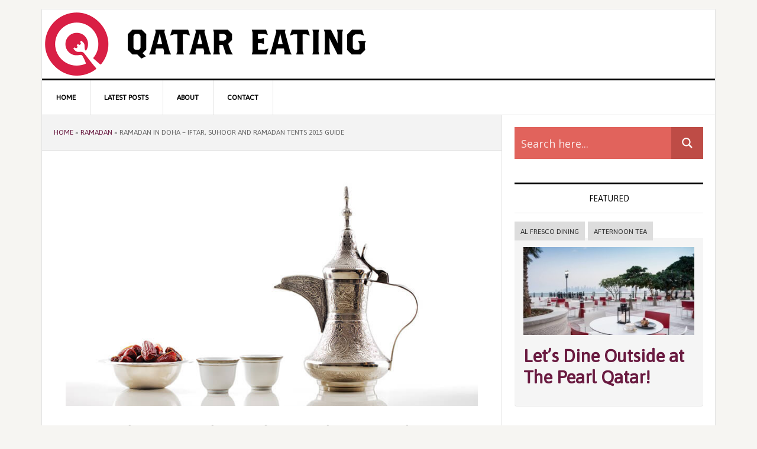

--- FILE ---
content_type: text/html; charset=UTF-8
request_url: https://www.qatareating.com/ramadan-in-doha-iftar-suhoor-and-ramadan-tents-2015/
body_size: 43759
content:
<!DOCTYPE html>
<html lang="en-US" prefix="og: http://ogp.me/ns#">
<head >
<meta charset="UTF-8" />
<title>Ramadan in Doha - Iftar, Suhoor and Ramadan Tents 2015</title><meta name="viewport" content="width=device-width, initial-scale=1" />
<meta name='robots' content='max-image-preview:large' />
	<style>img:is([sizes="auto" i], [sizes^="auto," i]) { contain-intrinsic-size: 3000px 1500px }</style>
	
<!-- This site is optimized with the Yoast SEO plugin v4.7 - https://yoast.com/wordpress/plugins/seo/ -->
<meta name="description" content="Ramadan in Doha, Qatar 2015. Iftar, Shuhoor and Ramadan tents in Doha, Qatar 2015. List of all Iftars and Suhoors in the best restaurants and hotels in Doha"/>
<meta name="robots" content="noodp"/>
<link rel="canonical" href="https://www.qatareating.com/ramadan-in-doha-iftar-suhoor-and-ramadan-tents-2015/" />
<meta property="og:locale" content="en_US" />
<meta property="og:type" content="article" />
<meta property="og:title" content="Ramadan in Doha - Iftar, Suhoor and Ramadan Tents 2015" />
<meta property="og:description" content="Ramadan in Doha, Qatar 2015. Iftar, Shuhoor and Ramadan tents in Doha, Qatar 2015. List of all Iftars and Suhoors in the best restaurants and hotels in Doha" />
<meta property="og:url" content="https://www.qatareating.com/ramadan-in-doha-iftar-suhoor-and-ramadan-tents-2015/" />
<meta property="og:site_name" content="Qatar Eating" />
<meta property="article:publisher" content="https://www.facebook.com/qatareating" />
<meta property="article:author" content="https://www.facebook.com/qatareating/" />
<meta property="article:tag" content="children" />
<meta property="article:tag" content="Doha" />
<meta property="article:tag" content="family friendly" />
<meta property="article:tag" content="Iftar" />
<meta property="article:tag" content="Qatar" />
<meta property="article:tag" content="Ramadan" />
<meta property="article:tag" content="Ramadan 2015" />
<meta property="article:tag" content="Ramadan in Doha" />
<meta property="article:tag" content="Ramadan Tents" />
<meta property="article:tag" content="Suhoor" />
<meta property="article:section" content="Ramadan" />
<meta property="article:published_time" content="2015-06-01T12:00:29+03:00" />
<meta property="article:modified_time" content="2016-05-16T07:49:45+03:00" />
<meta property="og:updated_time" content="2016-05-16T07:49:45+03:00" />
<meta property="og:image" content="https://www.qatareating.com/wp-content/uploads/2015/06/Sheraton-Doha-Ramadan-Qatar-Eating.jpg" />
<meta property="og:image:width" content="784" />
<meta property="og:image:height" content="441" />
<!-- / Yoast SEO plugin. -->

<link rel='dns-prefetch' href='//fonts.googleapis.com' />
<link rel="alternate" type="application/rss+xml" title="Qatar Eating &raquo; Feed" href="https://www.qatareating.com/feed/" />
<link rel="alternate" type="application/rss+xml" title="Qatar Eating &raquo; Comments Feed" href="https://www.qatareating.com/comments/feed/" />
<link rel="alternate" type="application/rss+xml" title="Qatar Eating &raquo; Ramadan in Doha &#8211; Iftar, Suhoor and Ramadan Tents 2015 Guide Comments Feed" href="https://www.qatareating.com/ramadan-in-doha-iftar-suhoor-and-ramadan-tents-2015/feed/" />
<script type="7dad2db261bf4240b1650ae5-text/javascript">
/* <![CDATA[ */
window._wpemojiSettings = {"baseUrl":"https:\/\/s.w.org\/images\/core\/emoji\/16.0.1\/72x72\/","ext":".png","svgUrl":"https:\/\/s.w.org\/images\/core\/emoji\/16.0.1\/svg\/","svgExt":".svg","source":{"concatemoji":"https:\/\/www.qatareating.com\/wp-includes\/js\/wp-emoji-release.min.js?ver=6.8.3"}};
/*! This file is auto-generated */
!function(s,n){var o,i,e;function c(e){try{var t={supportTests:e,timestamp:(new Date).valueOf()};sessionStorage.setItem(o,JSON.stringify(t))}catch(e){}}function p(e,t,n){e.clearRect(0,0,e.canvas.width,e.canvas.height),e.fillText(t,0,0);var t=new Uint32Array(e.getImageData(0,0,e.canvas.width,e.canvas.height).data),a=(e.clearRect(0,0,e.canvas.width,e.canvas.height),e.fillText(n,0,0),new Uint32Array(e.getImageData(0,0,e.canvas.width,e.canvas.height).data));return t.every(function(e,t){return e===a[t]})}function u(e,t){e.clearRect(0,0,e.canvas.width,e.canvas.height),e.fillText(t,0,0);for(var n=e.getImageData(16,16,1,1),a=0;a<n.data.length;a++)if(0!==n.data[a])return!1;return!0}function f(e,t,n,a){switch(t){case"flag":return n(e,"\ud83c\udff3\ufe0f\u200d\u26a7\ufe0f","\ud83c\udff3\ufe0f\u200b\u26a7\ufe0f")?!1:!n(e,"\ud83c\udde8\ud83c\uddf6","\ud83c\udde8\u200b\ud83c\uddf6")&&!n(e,"\ud83c\udff4\udb40\udc67\udb40\udc62\udb40\udc65\udb40\udc6e\udb40\udc67\udb40\udc7f","\ud83c\udff4\u200b\udb40\udc67\u200b\udb40\udc62\u200b\udb40\udc65\u200b\udb40\udc6e\u200b\udb40\udc67\u200b\udb40\udc7f");case"emoji":return!a(e,"\ud83e\udedf")}return!1}function g(e,t,n,a){var r="undefined"!=typeof WorkerGlobalScope&&self instanceof WorkerGlobalScope?new OffscreenCanvas(300,150):s.createElement("canvas"),o=r.getContext("2d",{willReadFrequently:!0}),i=(o.textBaseline="top",o.font="600 32px Arial",{});return e.forEach(function(e){i[e]=t(o,e,n,a)}),i}function t(e){var t=s.createElement("script");t.src=e,t.defer=!0,s.head.appendChild(t)}"undefined"!=typeof Promise&&(o="wpEmojiSettingsSupports",i=["flag","emoji"],n.supports={everything:!0,everythingExceptFlag:!0},e=new Promise(function(e){s.addEventListener("DOMContentLoaded",e,{once:!0})}),new Promise(function(t){var n=function(){try{var e=JSON.parse(sessionStorage.getItem(o));if("object"==typeof e&&"number"==typeof e.timestamp&&(new Date).valueOf()<e.timestamp+604800&&"object"==typeof e.supportTests)return e.supportTests}catch(e){}return null}();if(!n){if("undefined"!=typeof Worker&&"undefined"!=typeof OffscreenCanvas&&"undefined"!=typeof URL&&URL.createObjectURL&&"undefined"!=typeof Blob)try{var e="postMessage("+g.toString()+"("+[JSON.stringify(i),f.toString(),p.toString(),u.toString()].join(",")+"));",a=new Blob([e],{type:"text/javascript"}),r=new Worker(URL.createObjectURL(a),{name:"wpTestEmojiSupports"});return void(r.onmessage=function(e){c(n=e.data),r.terminate(),t(n)})}catch(e){}c(n=g(i,f,p,u))}t(n)}).then(function(e){for(var t in e)n.supports[t]=e[t],n.supports.everything=n.supports.everything&&n.supports[t],"flag"!==t&&(n.supports.everythingExceptFlag=n.supports.everythingExceptFlag&&n.supports[t]);n.supports.everythingExceptFlag=n.supports.everythingExceptFlag&&!n.supports.flag,n.DOMReady=!1,n.readyCallback=function(){n.DOMReady=!0}}).then(function(){return e}).then(function(){var e;n.supports.everything||(n.readyCallback(),(e=n.source||{}).concatemoji?t(e.concatemoji):e.wpemoji&&e.twemoji&&(t(e.twemoji),t(e.wpemoji)))}))}((window,document),window._wpemojiSettings);
/* ]]> */
</script>
<link rel='stylesheet' id='news-pro-css' href='https://www.qatareating.com/wp-content/themes/news-pro/style.css?ver=3.2.1' type='text/css' media='all' />
<style id='news-pro-inline-css' type='text/css'>


		a,
		.entry-title a:focus,
		.entry-title a:hover {
			color: #691a40;
		}

		@media only screen and ( max-width: 1023px ) {
			.genesis-responsive-menu .genesis-nav-menu a:focus,
			.genesis-responsive-menu .genesis-nav-menu a:hover,
			.genesis-responsive-menu .genesis-nav-menu .menu-item.current-menu-item > a,
			.menu-toggle:focus,
			.menu-toggle:hover,
			.sub-menu-toggle:focus,
			.sub-menu-toggle:hover {
				color: #691a40;
			}
		}

		

		.footer-widgets a:focus,
		.footer-widgets a:hover,
		.site-footer a:focus,
		.site-footer a:hover {
			color: #691a40;
		}

		

		button:focus,
		button:hover,
		input:focus[type="button"],
		input:focus[type="reset"],
		input:focus[type="submit"],
		input:hover[type="button"],
		input:hover[type="reset"],
		input:hover[type="submit"],
		.archive-pagination li a:focus,
		.archive-pagination li a:hover,
		.archive-pagination li.active a,
		.button:focus,
		.button:hover,
		.enews-widget input[type="submit"],
		.entry-content .button:focus,
		.entry-content .button:hover,
		.home-top .ui-tabs ul.ui-tabs-nav li.ui-tabs-active a {
			background-color: #691a40;
			color: #ffffff;
		}
		
</style>
<style id='wp-emoji-styles-inline-css' type='text/css'>

	img.wp-smiley, img.emoji {
		display: inline !important;
		border: none !important;
		box-shadow: none !important;
		height: 1em !important;
		width: 1em !important;
		margin: 0 0.07em !important;
		vertical-align: -0.1em !important;
		background: none !important;
		padding: 0 !important;
	}
</style>
<link rel='stylesheet' id='wp-block-library-css' href='https://www.qatareating.com/wp-includes/css/dist/block-library/style.min.css?ver=6.8.3' type='text/css' media='all' />
<style id='classic-theme-styles-inline-css' type='text/css'>
/*! This file is auto-generated */
.wp-block-button__link{color:#fff;background-color:#32373c;border-radius:9999px;box-shadow:none;text-decoration:none;padding:calc(.667em + 2px) calc(1.333em + 2px);font-size:1.125em}.wp-block-file__button{background:#32373c;color:#fff;text-decoration:none}
</style>
<style id='global-styles-inline-css' type='text/css'>
:root{--wp--preset--aspect-ratio--square: 1;--wp--preset--aspect-ratio--4-3: 4/3;--wp--preset--aspect-ratio--3-4: 3/4;--wp--preset--aspect-ratio--3-2: 3/2;--wp--preset--aspect-ratio--2-3: 2/3;--wp--preset--aspect-ratio--16-9: 16/9;--wp--preset--aspect-ratio--9-16: 9/16;--wp--preset--color--black: #000000;--wp--preset--color--cyan-bluish-gray: #abb8c3;--wp--preset--color--white: #ffffff;--wp--preset--color--pale-pink: #f78da7;--wp--preset--color--vivid-red: #cf2e2e;--wp--preset--color--luminous-vivid-orange: #ff6900;--wp--preset--color--luminous-vivid-amber: #fcb900;--wp--preset--color--light-green-cyan: #7bdcb5;--wp--preset--color--vivid-green-cyan: #00d084;--wp--preset--color--pale-cyan-blue: #8ed1fc;--wp--preset--color--vivid-cyan-blue: #0693e3;--wp--preset--color--vivid-purple: #9b51e0;--wp--preset--gradient--vivid-cyan-blue-to-vivid-purple: linear-gradient(135deg,rgba(6,147,227,1) 0%,rgb(155,81,224) 100%);--wp--preset--gradient--light-green-cyan-to-vivid-green-cyan: linear-gradient(135deg,rgb(122,220,180) 0%,rgb(0,208,130) 100%);--wp--preset--gradient--luminous-vivid-amber-to-luminous-vivid-orange: linear-gradient(135deg,rgba(252,185,0,1) 0%,rgba(255,105,0,1) 100%);--wp--preset--gradient--luminous-vivid-orange-to-vivid-red: linear-gradient(135deg,rgba(255,105,0,1) 0%,rgb(207,46,46) 100%);--wp--preset--gradient--very-light-gray-to-cyan-bluish-gray: linear-gradient(135deg,rgb(238,238,238) 0%,rgb(169,184,195) 100%);--wp--preset--gradient--cool-to-warm-spectrum: linear-gradient(135deg,rgb(74,234,220) 0%,rgb(151,120,209) 20%,rgb(207,42,186) 40%,rgb(238,44,130) 60%,rgb(251,105,98) 80%,rgb(254,248,76) 100%);--wp--preset--gradient--blush-light-purple: linear-gradient(135deg,rgb(255,206,236) 0%,rgb(152,150,240) 100%);--wp--preset--gradient--blush-bordeaux: linear-gradient(135deg,rgb(254,205,165) 0%,rgb(254,45,45) 50%,rgb(107,0,62) 100%);--wp--preset--gradient--luminous-dusk: linear-gradient(135deg,rgb(255,203,112) 0%,rgb(199,81,192) 50%,rgb(65,88,208) 100%);--wp--preset--gradient--pale-ocean: linear-gradient(135deg,rgb(255,245,203) 0%,rgb(182,227,212) 50%,rgb(51,167,181) 100%);--wp--preset--gradient--electric-grass: linear-gradient(135deg,rgb(202,248,128) 0%,rgb(113,206,126) 100%);--wp--preset--gradient--midnight: linear-gradient(135deg,rgb(2,3,129) 0%,rgb(40,116,252) 100%);--wp--preset--font-size--small: 13px;--wp--preset--font-size--medium: 20px;--wp--preset--font-size--large: 36px;--wp--preset--font-size--x-large: 42px;--wp--preset--spacing--20: 0.44rem;--wp--preset--spacing--30: 0.67rem;--wp--preset--spacing--40: 1rem;--wp--preset--spacing--50: 1.5rem;--wp--preset--spacing--60: 2.25rem;--wp--preset--spacing--70: 3.38rem;--wp--preset--spacing--80: 5.06rem;--wp--preset--shadow--natural: 6px 6px 9px rgba(0, 0, 0, 0.2);--wp--preset--shadow--deep: 12px 12px 50px rgba(0, 0, 0, 0.4);--wp--preset--shadow--sharp: 6px 6px 0px rgba(0, 0, 0, 0.2);--wp--preset--shadow--outlined: 6px 6px 0px -3px rgba(255, 255, 255, 1), 6px 6px rgba(0, 0, 0, 1);--wp--preset--shadow--crisp: 6px 6px 0px rgba(0, 0, 0, 1);}:where(.is-layout-flex){gap: 0.5em;}:where(.is-layout-grid){gap: 0.5em;}body .is-layout-flex{display: flex;}.is-layout-flex{flex-wrap: wrap;align-items: center;}.is-layout-flex > :is(*, div){margin: 0;}body .is-layout-grid{display: grid;}.is-layout-grid > :is(*, div){margin: 0;}:where(.wp-block-columns.is-layout-flex){gap: 2em;}:where(.wp-block-columns.is-layout-grid){gap: 2em;}:where(.wp-block-post-template.is-layout-flex){gap: 1.25em;}:where(.wp-block-post-template.is-layout-grid){gap: 1.25em;}.has-black-color{color: var(--wp--preset--color--black) !important;}.has-cyan-bluish-gray-color{color: var(--wp--preset--color--cyan-bluish-gray) !important;}.has-white-color{color: var(--wp--preset--color--white) !important;}.has-pale-pink-color{color: var(--wp--preset--color--pale-pink) !important;}.has-vivid-red-color{color: var(--wp--preset--color--vivid-red) !important;}.has-luminous-vivid-orange-color{color: var(--wp--preset--color--luminous-vivid-orange) !important;}.has-luminous-vivid-amber-color{color: var(--wp--preset--color--luminous-vivid-amber) !important;}.has-light-green-cyan-color{color: var(--wp--preset--color--light-green-cyan) !important;}.has-vivid-green-cyan-color{color: var(--wp--preset--color--vivid-green-cyan) !important;}.has-pale-cyan-blue-color{color: var(--wp--preset--color--pale-cyan-blue) !important;}.has-vivid-cyan-blue-color{color: var(--wp--preset--color--vivid-cyan-blue) !important;}.has-vivid-purple-color{color: var(--wp--preset--color--vivid-purple) !important;}.has-black-background-color{background-color: var(--wp--preset--color--black) !important;}.has-cyan-bluish-gray-background-color{background-color: var(--wp--preset--color--cyan-bluish-gray) !important;}.has-white-background-color{background-color: var(--wp--preset--color--white) !important;}.has-pale-pink-background-color{background-color: var(--wp--preset--color--pale-pink) !important;}.has-vivid-red-background-color{background-color: var(--wp--preset--color--vivid-red) !important;}.has-luminous-vivid-orange-background-color{background-color: var(--wp--preset--color--luminous-vivid-orange) !important;}.has-luminous-vivid-amber-background-color{background-color: var(--wp--preset--color--luminous-vivid-amber) !important;}.has-light-green-cyan-background-color{background-color: var(--wp--preset--color--light-green-cyan) !important;}.has-vivid-green-cyan-background-color{background-color: var(--wp--preset--color--vivid-green-cyan) !important;}.has-pale-cyan-blue-background-color{background-color: var(--wp--preset--color--pale-cyan-blue) !important;}.has-vivid-cyan-blue-background-color{background-color: var(--wp--preset--color--vivid-cyan-blue) !important;}.has-vivid-purple-background-color{background-color: var(--wp--preset--color--vivid-purple) !important;}.has-black-border-color{border-color: var(--wp--preset--color--black) !important;}.has-cyan-bluish-gray-border-color{border-color: var(--wp--preset--color--cyan-bluish-gray) !important;}.has-white-border-color{border-color: var(--wp--preset--color--white) !important;}.has-pale-pink-border-color{border-color: var(--wp--preset--color--pale-pink) !important;}.has-vivid-red-border-color{border-color: var(--wp--preset--color--vivid-red) !important;}.has-luminous-vivid-orange-border-color{border-color: var(--wp--preset--color--luminous-vivid-orange) !important;}.has-luminous-vivid-amber-border-color{border-color: var(--wp--preset--color--luminous-vivid-amber) !important;}.has-light-green-cyan-border-color{border-color: var(--wp--preset--color--light-green-cyan) !important;}.has-vivid-green-cyan-border-color{border-color: var(--wp--preset--color--vivid-green-cyan) !important;}.has-pale-cyan-blue-border-color{border-color: var(--wp--preset--color--pale-cyan-blue) !important;}.has-vivid-cyan-blue-border-color{border-color: var(--wp--preset--color--vivid-cyan-blue) !important;}.has-vivid-purple-border-color{border-color: var(--wp--preset--color--vivid-purple) !important;}.has-vivid-cyan-blue-to-vivid-purple-gradient-background{background: var(--wp--preset--gradient--vivid-cyan-blue-to-vivid-purple) !important;}.has-light-green-cyan-to-vivid-green-cyan-gradient-background{background: var(--wp--preset--gradient--light-green-cyan-to-vivid-green-cyan) !important;}.has-luminous-vivid-amber-to-luminous-vivid-orange-gradient-background{background: var(--wp--preset--gradient--luminous-vivid-amber-to-luminous-vivid-orange) !important;}.has-luminous-vivid-orange-to-vivid-red-gradient-background{background: var(--wp--preset--gradient--luminous-vivid-orange-to-vivid-red) !important;}.has-very-light-gray-to-cyan-bluish-gray-gradient-background{background: var(--wp--preset--gradient--very-light-gray-to-cyan-bluish-gray) !important;}.has-cool-to-warm-spectrum-gradient-background{background: var(--wp--preset--gradient--cool-to-warm-spectrum) !important;}.has-blush-light-purple-gradient-background{background: var(--wp--preset--gradient--blush-light-purple) !important;}.has-blush-bordeaux-gradient-background{background: var(--wp--preset--gradient--blush-bordeaux) !important;}.has-luminous-dusk-gradient-background{background: var(--wp--preset--gradient--luminous-dusk) !important;}.has-pale-ocean-gradient-background{background: var(--wp--preset--gradient--pale-ocean) !important;}.has-electric-grass-gradient-background{background: var(--wp--preset--gradient--electric-grass) !important;}.has-midnight-gradient-background{background: var(--wp--preset--gradient--midnight) !important;}.has-small-font-size{font-size: var(--wp--preset--font-size--small) !important;}.has-medium-font-size{font-size: var(--wp--preset--font-size--medium) !important;}.has-large-font-size{font-size: var(--wp--preset--font-size--large) !important;}.has-x-large-font-size{font-size: var(--wp--preset--font-size--x-large) !important;}
:where(.wp-block-post-template.is-layout-flex){gap: 1.25em;}:where(.wp-block-post-template.is-layout-grid){gap: 1.25em;}
:where(.wp-block-columns.is-layout-flex){gap: 2em;}:where(.wp-block-columns.is-layout-grid){gap: 2em;}
:root :where(.wp-block-pullquote){font-size: 1.5em;line-height: 1.6;}
</style>
<link rel='stylesheet' id='select2-css' href='https://www.qatareating.com/wp-content/plugins/beautiful-taxonomy-filters/public/css/select2.min.css?ver=2.3.1' type='text/css' media='all' />
<link rel='stylesheet' id='beautiful-taxonomy-filters-basic-css' href='https://www.qatareating.com/wp-content/plugins/beautiful-taxonomy-filters/public/css/beautiful-taxonomy-filters-base.min.css?ver=2.3.1' type='text/css' media='all' />
<link rel='stylesheet' id='cptch_stylesheet-css' href='https://www.qatareating.com/wp-content/plugins/captcha/css/front_end_style.css?ver=4.3.0' type='text/css' media='all' />
<link rel='stylesheet' id='dashicons-css' href='https://www.qatareating.com/wp-includes/css/dashicons.min.css?ver=6.8.3' type='text/css' media='all' />
<link rel='stylesheet' id='cptch_desktop_style-css' href='https://www.qatareating.com/wp-content/plugins/captcha/css/desktop_style.css?ver=4.3.0' type='text/css' media='all' />
<link rel='stylesheet' id='contact-form-7-css' href='https://www.qatareating.com/wp-content/plugins/contact-form-7/includes/css/styles.css?ver=4.7' type='text/css' media='all' />
<link rel='stylesheet' id='foobox-free-min-css' href='https://www.qatareating.com/wp-content/plugins/foobox-image-lightbox/free/css/foobox.free.min.css?ver=1.2.24' type='text/css' media='all' />
<link rel='stylesheet' id='tt-easy-google-fonts-css' href='https://fonts.googleapis.com/css?family=Asap%3Aregular&#038;subset=latin%2Call&#038;ver=6.8.3' type='text/css' media='all' />
<link rel='stylesheet' id='google-fonts-css' href='//fonts.googleapis.com/css?family=Raleway%3A400%2C700&#038;ver=3.2.1' type='text/css' media='all' />
<link rel='stylesheet' id='wpdreams-asp-basic-css' href='https://www.qatareating.com/wp-content/plugins/ajax-search-pro/css/style.basic.css?ver=8yu7ab' type='text/css' media='all' />
<link rel='stylesheet' id='wpdreams-ajaxsearchpro-instances-css' href='//www.qatareating.com/wp-content/uploads/asp_upload/style.instances.css?ver=8yu7ab' type='text/css' media='all' />
<link rel='stylesheet' id='simple-social-icons-font-css' href='https://www.qatareating.com/wp-content/plugins/simple-social-icons/css/style.css?ver=2.0.1' type='text/css' media='all' />
<link rel='stylesheet' id='mediaelement-css' href='https://www.qatareating.com/wp-includes/js/mediaelement/mediaelementplayer-legacy.min.css?ver=4.2.17' type='text/css' media='all' />
<link rel='stylesheet' id='wp-mediaelement-css' href='https://www.qatareating.com/wp-includes/js/mediaelement/wp-mediaelement.min.css?ver=6.8.3' type='text/css' media='all' />
<link rel='stylesheet' id='views-pagination-style-css' href='https://www.qatareating.com/wp-content/plugins/wp-views/embedded/res/css/wpv-pagination.css?ver=2.3.1' type='text/css' media='all' />
<style id='views-pagination-style-inline-css' type='text/css'>
.wpv-sort-list-dropdown.wpv-sort-list-dropdown-style-default > span.wpv-sort-list,.wpv-sort-list-dropdown.wpv-sort-list-dropdown-style-default .wpv-sort-list-item {border-color: #cdcdcd;}.wpv-sort-list-dropdown.wpv-sort-list-dropdown-style-default .wpv-sort-list-item a {color: #444;background-color: #fff;}.wpv-sort-list-dropdown.wpv-sort-list-dropdown-style-default a:hover,.wpv-sort-list-dropdown.wpv-sort-list-dropdown-style-default a:focus {color: #000;background-color: #eee;}.wpv-sort-list-dropdown.wpv-sort-list-dropdown-style-default .wpv-sort-list-item.wpv-sort-list-current a {color: #000;background-color: #eee;}.wpv-sort-list-dropdown.wpv-sort-list-dropdown-style-grey > span.wpv-sort-list,.wpv-sort-list-dropdown.wpv-sort-list-dropdown-style-grey .wpv-sort-list-item {border-color: #cdcdcd;}.wpv-sort-list-dropdown.wpv-sort-list-dropdown-style-grey .wpv-sort-list-item a {color: #444;background-color: #eeeeee;}.wpv-sort-list-dropdown.wpv-sort-list-dropdown-style-grey a:hover,.wpv-sort-list-dropdown.wpv-sort-list-dropdown-style-grey a:focus {color: #000;background-color: #e5e5e5;}.wpv-sort-list-dropdown.wpv-sort-list-dropdown-style-grey .wpv-sort-list-item.wpv-sort-list-current a {color: #000;background-color: #e5e5e5;}.wpv-sort-list-dropdown.wpv-sort-list-dropdown-style-blue > span.wpv-sort-list,.wpv-sort-list-dropdown.wpv-sort-list-dropdown-style-blue .wpv-sort-list-item {border-color: #0099cc;}.wpv-sort-list-dropdown.wpv-sort-list-dropdown-style-blue .wpv-sort-list-item a {color: #444;background-color: #cbddeb;}.wpv-sort-list-dropdown.wpv-sort-list-dropdown-style-blue a:hover,.wpv-sort-list-dropdown.wpv-sort-list-dropdown-style-blue a:focus {color: #000;background-color: #95bedd;}.wpv-sort-list-dropdown.wpv-sort-list-dropdown-style-blue .wpv-sort-list-item.wpv-sort-list-current a {color: #000;background-color: #95bedd;}
</style>
<link rel='stylesheet' id='genesis-extender-minified-css' href='//www.qatareating.com/wp-content/uploads/genesis-extender/plugin/genesis-extender-minified.css?ver=1504799426' type='text/css' media='all' />
<link rel='stylesheet' id='genesis-tabs-stylesheet-css' href='https://www.qatareating.com/wp-content/plugins/genesis-tabs/style.css?ver=6.8.3' type='text/css' media='all' />
<link rel='stylesheet' id='lightboxStyle-css' href='https://www.qatareating.com/wp-content/plugins/lightbox-plus/css/shadowed/colorbox.min.css?ver=2.7.2' type='text/css' media='screen' />
<script type="7dad2db261bf4240b1650ae5-text/javascript" src="https://www.qatareating.com/wp-includes/js/jquery/jquery.min.js?ver=3.7.1" id="jquery-core-js"></script>
<script type="7dad2db261bf4240b1650ae5-text/javascript" src="https://www.qatareating.com/wp-includes/js/jquery/jquery-migrate.min.js?ver=3.4.1" id="jquery-migrate-js"></script>
<script type="7dad2db261bf4240b1650ae5-text/javascript" id="snazzymaps-js-js-extra">
/* <![CDATA[ */
var SnazzyDataForSnazzyMaps = [];
SnazzyDataForSnazzyMaps={"id":1256,"name":"ptarmigan purple","description":"purple","url":"https:\/\/snazzymaps.com\/style\/1256\/ptarmigan-purple","imageUrl":"https:\/\/az769952.vo.msecnd.net\/assets\/1256-ptarmigan-purple.png?v=20150822030842","json":"[{\"featureType\":\"administrative\",\"elementType\":\"labels.text.fill\",\"stylers\":[{\"color\":\"#444444\"}]},{\"featureType\":\"landscape\",\"elementType\":\"all\",\"stylers\":[{\"color\":\"#f2f2f2\"}]},{\"featureType\":\"poi\",\"elementType\":\"all\",\"stylers\":[{\"visibility\":\"off\"}]},{\"featureType\":\"road\",\"elementType\":\"all\",\"stylers\":[{\"saturation\":-100},{\"lightness\":45}]},{\"featureType\":\"road.highway\",\"elementType\":\"all\",\"stylers\":[{\"visibility\":\"simplified\"}]},{\"featureType\":\"road.arterial\",\"elementType\":\"labels.icon\",\"stylers\":[{\"visibility\":\"off\"}]},{\"featureType\":\"transit\",\"elementType\":\"all\",\"stylers\":[{\"visibility\":\"off\"}]},{\"featureType\":\"water\",\"elementType\":\"all\",\"stylers\":[{\"color\":\"#80175b\"},{\"visibility\":\"on\"}]}]","views":466,"favorites":2,"createdBy":{"name":"marc wainman","url":null},"createdOn":"2014-12-04T14:56:56.9"};
/* ]]> */
</script>
<script type="7dad2db261bf4240b1650ae5-text/javascript" src="https://www.qatareating.com/wp-content/plugins/snazzy-maps/snazzymaps.js?ver=1.1.3" id="snazzymaps-js-js"></script>
<!--[if lt IE 9]>
<script type="text/javascript" src="https://www.qatareating.com/wp-content/themes/genesis/lib/js/html5shiv.js?ver=3.7.3" id="html5shiv-js"></script>
<![endif]-->
<script type="7dad2db261bf4240b1650ae5-text/javascript" src="https://www.qatareating.com/wp-content/plugins/simple-social-icons/svgxuse.js?ver=1.1.21" id="svg-x-use-js"></script>
<script type="7dad2db261bf4240b1650ae5-text/javascript" src="https://www.qatareating.com/wp-content/plugins/foobox-image-lightbox/free/js/foobox.free.min.js?ver=1.2.24" id="foobox-free-min-js"></script>
<link rel="https://api.w.org/" href="https://www.qatareating.com/wp-json/" /><link rel="alternate" title="JSON" type="application/json" href="https://www.qatareating.com/wp-json/wp/v2/posts/2064" /><link rel="EditURI" type="application/rsd+xml" title="RSD" href="https://www.qatareating.com/xmlrpc.php?rsd" />
<link rel='shortlink' href='https://www.qatareating.com/?p=2064' />
<link rel="alternate" title="oEmbed (JSON)" type="application/json+oembed" href="https://www.qatareating.com/wp-json/oembed/1.0/embed?url=https%3A%2F%2Fwww.qatareating.com%2Framadan-in-doha-iftar-suhoor-and-ramadan-tents-2015%2F" />
<link rel="alternate" title="oEmbed (XML)" type="text/xml+oembed" href="https://www.qatareating.com/wp-json/oembed/1.0/embed?url=https%3A%2F%2Fwww.qatareating.com%2Framadan-in-doha-iftar-suhoor-and-ramadan-tents-2015%2F&#038;format=xml" />
<style type="text/css"> .enews .screenread {
	height: 1px;
    left: -1000em;
    overflow: hidden;
    position: absolute;
    top: -1000em;
    width: 1px; } </style><script type="7dad2db261bf4240b1650ae5-text/javascript">
  (function(i,s,o,g,r,a,m){i['GoogleAnalyticsObject']=r;i[r]=i[r]||function(){
  (i[r].q=i[r].q||[]).push(arguments)},i[r].l=1*new Date();a=s.createElement(o),
  m=s.getElementsByTagName(o)[0];a.async=1;a.src=g;m.parentNode.insertBefore(a,m)
  })(window,document,'script','https://www.google-analytics.com/analytics.js','ga');

  ga('create', 'UA-56549327-1', 'auto');
  ga('send', 'pageview');

</script><style type="text/css">.site-title a { background: url(https://www.qatareating.com/wp-content/uploads/2017/05/logo@2.png) no-repeat !important; }</style>
                <link href='//fonts.googleapis.com/css?family=Open+Sans:300|Open+Sans:400|Open+Sans:700' rel='stylesheet' type='text/css'>
                                <link href='//fonts.googleapis.com/css?family=Lato:300|Lato:400|Lato:700' rel='stylesheet' type='text/css'>
                <style type="text/css" media="screen"> .simple-social-icons ul li a, .simple-social-icons ul li a:hover, .simple-social-icons ul li a:focus { background-color: #691a40 !important; border-radius: 3px; color: #ffffff !important; border: 0px #ffffff solid !important; font-size: 18px; padding: 9px; }  .simple-social-icons ul li a:hover, .simple-social-icons ul li a:focus { background-color: #680030 !important; border-color: #ffffff !important; color: #ffffff !important; }  .simple-social-icons ul li a:focus { outline: 1px dotted #680030 !important; }</style><link rel="amphtml" href="https://www.qatareating.com/ramadan-in-doha-iftar-suhoor-and-ramadan-tents-2015/amp/" />            <style type="text/css">
                <!--
                @font-face {
                    font-family: 'asppsicons2';
                    src: url('https://www.qatareating.com/wp-content/plugins/ajax-search-pro/css/fonts/icons/icons2.eot');
                    src: url('https://www.qatareating.com/wp-content/plugins/ajax-search-pro/css/fonts/icons/icons2.eot?#iefix') format('embedded-opentype'),
                    url('https://www.qatareating.com/wp-content/plugins/ajax-search-pro/css/fonts/icons/icons2.woff2') format('woff2'),
                    url('https://www.qatareating.com/wp-content/plugins/ajax-search-pro/css/fonts/icons/icons2.woff') format('woff'),
                    url('https://www.qatareating.com/wp-content/plugins/ajax-search-pro/css/fonts/icons/icons2.ttf') format('truetype'),
                    url('https://www.qatareating.com/wp-content/plugins/ajax-search-pro/css/fonts/icons/icons2.svg#icons') format('svg');
                    font-weight: normal;
                    font-style: normal;
                }
                                -->
            </style>
                        <script type="7dad2db261bf4240b1650ae5-text/javascript">
                if ( typeof _ASP !== "undefined" && _ASP !== null && typeof _ASP.initialize !== "undefined" )
                    _ASP.initialize();
            </script>
            <link rel="icon" href="https://www.qatareating.com/wp-content/uploads/2017/05/cropped-Slice-32x32.png" sizes="32x32" />
<link rel="icon" href="https://www.qatareating.com/wp-content/uploads/2017/05/cropped-Slice-192x192.png" sizes="192x192" />
<link rel="apple-touch-icon" href="https://www.qatareating.com/wp-content/uploads/2017/05/cropped-Slice-180x180.png" />
<meta name="msapplication-TileImage" content="https://www.qatareating.com/wp-content/uploads/2017/05/cropped-Slice-270x270.png" />
<style id="tt-easy-google-font-styles" type="text/css">p { }
h1 { }
h2 { }
h3 { }
h4 { }
h5 { }
h6 { }
body,p { font-family: 'Asap'!important; font-style: normal!important; font-weight: 400!important; }
h2,h3,h4,h5,h6,.post_box .headline,.headline a { }
</style></head>
<body class="wp-singular post-template-default single single-post postid-2064 single-format-standard wp-theme-genesis wp-child-theme-news-pro custom-header header-image header-full-width content-sidebar mac chrome override" itemscope itemtype="https://schema.org/WebPage"><div class="site-container"><ul class="genesis-skip-link"><li><a href="#genesis-nav-primary" class="screen-reader-shortcut"> Skip to primary navigation</a></li><li><a href="#genesis-content" class="screen-reader-shortcut"> Skip to content</a></li><li><a href="#genesis-sidebar-primary" class="screen-reader-shortcut"> Skip to primary sidebar</a></li></ul><div class="site-container-wrap"><header class="site-header" itemscope itemtype="https://schema.org/WPHeader"><div class="wrap"><div class="title-area"><p class="site-title" itemprop="headline"><a href="https://www.qatareating.com/">Qatar Eating</a></p><p class="site-description" itemprop="description">Qatar Eating - Restaurants &amp; Dining in Doha, Qatar</p></div></div></header><h2 class="screen-reader-text">Main navigation</h2><nav class="nav-primary" itemscope itemtype="https://schema.org/SiteNavigationElement" id="genesis-nav-primary" aria-label="Main navigation"><div class="wrap"><ul id="menu-menu2" class="menu genesis-nav-menu menu-primary js-superfish"><li id="menu-item-34" class="menu-item menu-item-type-custom menu-item-object-custom menu-item-home menu-item-34"><a href="https://www.qatareating.com/" itemprop="url"><span itemprop="name">Home</span></a></li>
<li id="menu-item-11370" class="menu-item menu-item-type-post_type menu-item-object-page menu-item-11370"><a href="https://www.qatareating.com/latest-posts/" itemprop="url"><span itemprop="name">Latest Posts</span></a></li>
<li id="menu-item-2294" class="menu-item menu-item-type-post_type menu-item-object-page menu-item-2294"><a href="https://www.qatareating.com/about/" itemprop="url"><span itemprop="name">About</span></a></li>
<li id="menu-item-2014" class="menu-item menu-item-type-post_type menu-item-object-page menu-item-2014"><a href="https://www.qatareating.com/contact/" itemprop="url"><span itemprop="name">Contact</span></a></li>
</ul></div></nav><div class="site-inner"><div class="content-sidebar-wrap"><main class="content" id="genesis-content"><div class="breadcrumb" itemscope itemtype="https://schema.org/BreadcrumbList"><span xmlns:v="http://rdf.data-vocabulary.org/#"><span typeof="v:Breadcrumb"><a href="https://www.qatareating.com/" rel="v:url" property="v:title">Home</a> » <span rel="v:child" typeof="v:Breadcrumb"><a href="https://www.qatareating.com/category/ramadan/" rel="v:url" property="v:title">Ramadan</a> » <span class="breadcrumb_last">Ramadan in Doha &#8211; Iftar, Suhoor and Ramadan Tents 2015 Guide</span></span></span></span></div><article class="post-2064 post type-post status-publish format-standard has-post-thumbnail category-ramadan category-suhoor tag-children tag-doha tag-family-friendly tag-iftar tag-qatar tag-ramadan tag-ramadan-2015 tag-ramadan-in-doha tag-ramadan-tents tag-suhoor entry gs-1 gs-odd gs-featured-content-entry"><div class="featured-image-class"><img width="784" height="441" src="https://www.qatareating.com/wp-content/uploads/2015/06/Sheraton-Doha-Ramadan-Qatar-Eating.jpg" class="aligncenter" alt="" decoding="async" srcset="https://www.qatareating.com/wp-content/uploads/2015/06/Sheraton-Doha-Ramadan-Qatar-Eating.jpg 784w, https://www.qatareating.com/wp-content/uploads/2015/06/Sheraton-Doha-Ramadan-Qatar-Eating-300x169.jpg 300w, https://www.qatareating.com/wp-content/uploads/2015/06/Sheraton-Doha-Ramadan-Qatar-Eating-300x169@2x.jpg 600w" sizes="(max-width: 784px) 100vw, 784px" /></div><header class="entry-header"><h1 class="entry-title" itemprop="name">Ramadan in Doha &#8211; Iftar, Suhoor and Ramadan Tents 2015 Guide</h1>
<p class="entry-meta"><time class="entry-time" itemprop="datePublished" datetime="2015-06-01T12:00:29+03:00">June 1, 2015</time> by <span class="entry-author" itemprop="author" itemscope itemtype="https://schema.org/Person"><a href="https://www.qatareating.com/author/missqe/" class="entry-author-link" itemprop="url" rel="author"><span class="entry-author-name" itemprop="name">QE</span></a></span>  </p></header><div class="entry-content" itemprop="text"><p>Are you spending Ramadan in Doha? Then check out Qatar Eating&#8217;s guide to the special Ramadan dining promotions offered by Hotels and Restaurants in Doha &#8211; includes Iftar, Suhoor and Ramadan Tents for 2015. Be sure to enjoy Ramadan in Doha.</p>
<p>&nbsp;</p>
<h2><strong><span style="text-decoration: underline;">UPDATE: RAMADAN IN QATAR 2016</span></strong></h2>
<p><strong>For information about Iftar and Suhoor (Suhour) options check out <a href="https://www.qatareating.com/doha-ramadan-iftar-suhoor-tents/">Ramadan in Doha 2016 Guide &#8211; Iftar, Suhoor &amp; Ramadan Tents</a></strong></p>
<p><strong>Be sure to check out our <a href="https://www.qatareating.com/ramadan-doha-qatar-2016/" target="_blank">Ramadan in Qatar 2016: Everything You NEED To Know!</a> feature which includes tips on surviving Ramadan for non-Muslims.</strong></p>
<p>&nbsp;</p>
<p>At Qatar Eating we are very excited for Ramadan Iftar, Suhoor and Ramadan Tents – and we will be bringing you lots of posts about Ramadan in Doha!</p>
<figure id="attachment_2376" aria-describedby="caption-attachment-2376" style="width: 600px" class="wp-caption aligncenter"><a href="https://www.qatareating.com/wp-content/uploads/2015/06/Marsa-Malaz-Kempinski-Doha-Qatar-Eating-Ramadan-Dates.jpg"><img decoding="async" class="wp-image-2376" src="https://www.qatareating.com/wp-content/uploads/2015/06/Marsa-Malaz-Kempinski-Doha-Qatar-Eating-Ramadan-Dates-1024x683.jpg" alt="Marsa Malaz Kempinski Doha Qatar Eating Ramadan Dates" width="600" height="400" srcset="https://www.qatareating.com/wp-content/uploads/2015/06/Marsa-Malaz-Kempinski-Doha-Qatar-Eating-Ramadan-Dates-1024x683.jpg 1024w, https://www.qatareating.com/wp-content/uploads/2015/06/Marsa-Malaz-Kempinski-Doha-Qatar-Eating-Ramadan-Dates-300x200.jpg 300w, https://www.qatareating.com/wp-content/uploads/2015/06/Marsa-Malaz-Kempinski-Doha-Qatar-Eating-Ramadan-Dates.jpg 1500w, https://www.qatareating.com/wp-content/uploads/2015/06/Marsa-Malaz-Kempinski-Doha-Qatar-Eating-Ramadan-Dates-300x200@2x.jpg 600w" sizes="(max-width: 600px) 100vw, 600px" /></a><figcaption id="caption-attachment-2376" class="wp-caption-text">Photo: Marsa Malaz Kempinski Doha</figcaption></figure>
<p>A few important points to remember about spending Ramadan in Doha (scroll down for the Guide):</p>
<p>• Make sure you book in advance for Iftar or Suhoor events. This is especially so if you are going with a large group – always ask for a discount, whether you are going to a five star hotel restaurant or a local dining place. If you’re group is over 20-50 people you may be eligible for a discount. But do remember that Doha venues do have different policies regarding minimum numbers for private group bookings.</p>
<p>• Double-check the timings of the event you wish to attend, as Iftar and Suhoor event timings for Ramadan in Doha will be very different. Iftar events usually start from sunset until 8-9.00pm, depending on the venue. Suhoor timings usually begin from 9.00pm until midnight or 1-2am – again depends on the venue. Also you should remember that there may be different timings for a la carte menu service as there will always be a time limit for food orders. For example, venues open until 2.00am may stop taking food orders at 1.00am or 1.40am &#8211; so be sure to check.</p>
<p>• Double-check the pricings of the event you wish to attend, as again Iftar and Suhoor events are very different. Usually Ramadan in Doha Suhoor events will be priced higher than Iftar events.</p>
<p>• If you are planning on bringing children with you please consider Iftar options as Suhoor does start quite late. It is also worth knowing that these venues get really busy towards the middle of the fasting period, so if you prefer a family-friendly non-smoke environment you should take advantage of the quiet period and head out earlier in the month to Ramadan Tents and Iftar and Suhoor Meals. Generally the venues don&#8217;t get smoky until very late in the evening, so if you are looking for smoke-free Ramadan venues for a family-friendly fun then go earlier in the day. Also double-check with the venue about the pricings for children as per their age group &#8211; some venues don&#8217;t charge for under 5s.</p>
<p>• When booking on the telephone make sure to take down the name of the person you made your booking with and make sure they confirm the correct details. If possible ask them to send you a confirmation email of your booking in case of any issues. Also make sure you cancel reservations as soon as possible if you cannot make them. If you have any issues when you arrive at the venue ask to speak to the manager and above all be polite and remain calm.</p>
<p>• If you own an the <a href="https://www.theentertainerme.com/Qatar/products/print/Entertainer-Qatar-2014" target="_blank">Entertainer</a> then be sure to check it for 2 for 1 offers on buffets which you should be able to use for Ramadan buffets &#8211; be sure to ask when you call up to make a booking. If you have been really wanting to enjoy Ramadan in Doha by trying out an Iftar or Suhoor at a Ramadan Tent then choose wisely based on your vouchers!</p>
<p><a href="https://www.qatareating.com/wp-content/uploads/2015/06/Marriott-Marquis-City-Center-Doha-Qatar-Eating-Ramadan-Snacks.jpg"><img loading="lazy" decoding="async" class="aligncenter wp-image-2372" src="https://www.qatareating.com/wp-content/uploads/2015/06/Marriott-Marquis-City-Center-Doha-Qatar-Eating-Ramadan-Snacks.jpg" alt="Marriott Marquis City Center Doha Qatar Eating Ramadan Snacks" width="600" height="483" srcset="https://www.qatareating.com/wp-content/uploads/2015/06/Marriott-Marquis-City-Center-Doha-Qatar-Eating-Ramadan-Snacks.jpg 850w, https://www.qatareating.com/wp-content/uploads/2015/06/Marriott-Marquis-City-Center-Doha-Qatar-Eating-Ramadan-Snacks-300x241.jpg 300w, https://www.qatareating.com/wp-content/uploads/2015/06/Marriott-Marquis-City-Center-Doha-Qatar-Eating-Ramadan-Snacks-300x241@2x.jpg 600w" sizes="auto, (max-width: 600px) 100vw, 600px" /></a></p>
<p>• All the details for Ramadan in Doha have either been provided directly from the sources, their websites, Facebook pages, or are from online research. We have tried to make sure all information regarding timings and pricings is as accurate as possible. But please do note that hotels and restaurants may change these details at any time so please always double-check if you are in doubt.</p>
<p>• Make sure you don’t run too late to enjoy your event of choice. Some venues will open up at sunset, while others may open after Maghrib prayers which will be at least another 15 to 30 minutes more. Venues will also have at least an hour break between Iftar and Suhoor to clean up and prepare for the next event; if you arrive early you should be okay waiting in the lobby or waiting area.</p>
<p>• Do keep in mind that the Doha roads will be even busier than normal with more cars on the road as residents head to evening prayers or to break their fast – so plan ahead and most importantly drive safe!</p>
<p><a href="https://www.qatareating.com/wp-content/uploads/2015/06/Four-Seasons-Doha-Ramadan-Tent.jpeg"><img loading="lazy" decoding="async" class="aligncenter wp-image-2360" src="https://www.qatareating.com/wp-content/uploads/2015/06/Four-Seasons-Doha-Ramadan-Tent.jpeg" alt="Four Seasons Doha Ramadan Tent" width="600" height="337" srcset="https://www.qatareating.com/wp-content/uploads/2015/06/Four-Seasons-Doha-Ramadan-Tent.jpeg 722w, https://www.qatareating.com/wp-content/uploads/2015/06/Four-Seasons-Doha-Ramadan-Tent-300x169.jpeg 300w, https://www.qatareating.com/wp-content/uploads/2015/06/Four-Seasons-Doha-Ramadan-Tent-300x169@2x.jpeg 600w" sizes="auto, (max-width: 600px) 100vw, 600px" /></a></p>
<p>• We all love five star treatment and the hotels in Doha have a range of options with Iftar, Suhoor and Ramadan Tents. However, don’t forget your local restaurant or eatery may also have its own offers or special menus for the Ramadan in Doha time period. Expect most restaurants in the Malls to have special Iftar menus available at set prices.</p>
<p>• For people who are not fasting and are looking for places to eat, do note that there will still be some hotel restaurants open offering a la carte menus or breakfast buffets during the day – takeaway options may be available during the afternoon at some restaurants. Make sure to check the timings and don’t just turn up – you may expect your favourite restaurant to be open, only to find it has been closed for Ramadan.</p>
<p>• The venues listed below are in alphabetical order so as not to show any bias towards one Ramadan event over another. All hotel events for Ramadan in Doha are listed under the name of the hotel rather than individual restaurants. Please note that there are thousands of dining places in Doha and we haven’t been able to cover them all. If there are any you would like to see added to the Ramadan in Doha list please leave all the details below in the comments box. Thank you!</p>
<p><a href="https://www.qatareating.com/wp-content/uploads/2015/06/Zubarah-Hotel-Doha-Qatar-Eating-Ramadan-Coffee-Henna.jpg"><img loading="lazy" decoding="async" class="aligncenter wp-image-2397 size-full" src="https://www.qatareating.com/wp-content/uploads/2015/06/Zubarah-Hotel-Doha-Qatar-Eating-Ramadan-Coffee-Henna.jpg" alt="Zubarah Hotel Doha Qatar Eating Ramadan Coffee Henna" width="389" height="405" srcset="https://www.qatareating.com/wp-content/uploads/2015/06/Zubarah-Hotel-Doha-Qatar-Eating-Ramadan-Coffee-Henna.jpg 389w, https://www.qatareating.com/wp-content/uploads/2015/06/Zubarah-Hotel-Doha-Qatar-Eating-Ramadan-Coffee-Henna-288x300.jpg 288w" sizes="auto, (max-width: 389px) 100vw, 389px" /></a></p>
<p>• If anyone wants recommendations based on your own needs and requirements then fill in our <a href="https://www.qatareating.com/contact/">contact form</a> or follow us and drop us a shout on our social media channels: <a href="https://www.facebook.com/qatareating">FACEBOOK</a>; <a href="https://twitter.com/qatareating">TWITTER</a>; <a href="https://instagram.com/qatar_eating">INSTAGRAM</a>. You can also leave a comment below.</p>
<p>&nbsp;</p>
<h4><strong><span style="text-decoration: underline;">So here it is…..drum roll please….the (almost complete) Guide To Ramadan in Doha &#8211; Iftar, Suhoor and Ramadan Tents 2015!</span></strong></h4>
<p>&nbsp;</p>
<h1>Ramadan in Doha &#8211; Qatar Eating Ramadan Guide 2015</h1>
<h2><a href="http://www.swbh.com/aljasraboutique/dining-en.html">Al Jasra Boutique Hotel, Souq Waqif</a></h2>
<p><a href="https://www.qatareating.com/wp-content/uploads/2015/06/Argan-Al-Jasra-Boutique-Hotel-Doha-Qatar-Eating-Ramadan.jpg"><img loading="lazy" decoding="async" class="aligncenter wp-image-2429" src="https://www.qatareating.com/wp-content/uploads/2015/06/Argan-Al-Jasra-Boutique-Hotel-Doha-Qatar-Eating-Ramadan-1024x678.jpg" alt="Argan-Al -Jasra-Boutique-Hotel-Doha-Qatar-Eating-Ramadan" width="600" height="397" srcset="https://www.qatareating.com/wp-content/uploads/2015/06/Argan-Al-Jasra-Boutique-Hotel-Doha-Qatar-Eating-Ramadan-1024x678.jpg 1024w, https://www.qatareating.com/wp-content/uploads/2015/06/Argan-Al-Jasra-Boutique-Hotel-Doha-Qatar-Eating-Ramadan-300x199.jpg 300w, https://www.qatareating.com/wp-content/uploads/2015/06/Argan-Al-Jasra-Boutique-Hotel-Doha-Qatar-Eating-Ramadan.jpg 1632w, https://www.qatareating.com/wp-content/uploads/2015/06/Argan-Al-Jasra-Boutique-Hotel-Doha-Qatar-Eating-Ramadan-300x199@2x.jpg 600w" sizes="auto, (max-width: 600px) 100vw, 600px" /></a></p>
<p>Argan offers guests a true Moroccan hospitality experience in a majestic setting, with vibrant colors and a relaxing Majlis area. Serving authentic Iftar Arabic Buffet with Qatari and Arabic dishes.</p>
<p>Iftar Buffet:6.00pm – 8.00pm; priced at QR200 per person.</p>
<p>Suhoor: 8.00pm – 2.00am; a la carte menu.</p>
<p>&nbsp;</p>
<p>For more information or bookings call 44336666 or email <a href="/cdn-cgi/l/email-protection#95e7f0e6f0e7e3f4e1fcfafbe6d5e6e2f7fdbbf6faf8"><span class="__cf_email__" data-cfemail="86f4e3f5e3f4f0e7f2efe9e8f5c6f5f1e4eea8e5e9eb">[email&#160;protected]</span></a>.</p>
<p>&nbsp;</p>
<h2><a href="https://www.facebook.com/AlJazeeraCafe" target="_blank">Al Jazeera Cafe, Katara</a></h2>
<p><a href="https://www.qatareating.com/wp-content/uploads/2015/06/Al-Jazeera-Cafe-Doha-Qatar-Eating-Ramadan.jpg"><img loading="lazy" decoding="async" class="aligncenter wp-image-2516" src="https://www.qatareating.com/wp-content/uploads/2015/06/Al-Jazeera-Cafe-Doha-Qatar-Eating-Ramadan-1024x768.jpg" alt="Al-Jazeera-Cafe-Doha-Qatar-Eating-Ramadan" width="600" height="450" srcset="https://www.qatareating.com/wp-content/uploads/2015/06/Al-Jazeera-Cafe-Doha-Qatar-Eating-Ramadan.jpg 1024w, https://www.qatareating.com/wp-content/uploads/2015/06/Al-Jazeera-Cafe-Doha-Qatar-Eating-Ramadan-300x225.jpg 300w, https://www.qatareating.com/wp-content/uploads/2015/06/Al-Jazeera-Cafe-Doha-Qatar-Eating-Ramadan-300x225@2x.jpg 600w" sizes="auto, (max-width: 600px) 100vw, 600px" /></a></p>
<p>Get ready as Al Jazeera Cafe (located in Building #4) embraces the festivity of Ramadan with a special menu planned for Iftar with inspiration from the food cuisines of Turkey, the Balkans and the Arab world.</p>
<p>Iftar Set Menu: 6.00pm &#8211; 10.00pm; priced at QR155 per adult and QR75 per child.</p>
<p>Suhoor: 10.00pm &#8211; 2.00am; a la carte menu.</p>
<p>You can contact them through their social media sites.</p>
<p>&nbsp;</p>
<h2><a href="http://www.swbh.com/aljomrokboutique/dining-en.html">Al Jomrok Boutique Hotel, Souq Waqif</a></h2>
<p><a href="https://www.qatareating.com/wp-content/uploads/2015/06/Al-Shurfa-Al-Jomrok-Boutique-Hotel-Doha-Qatar-Eating-Ramadan.jpg"><img loading="lazy" decoding="async" class="aligncenter wp-image-2428" src="https://www.qatareating.com/wp-content/uploads/2015/06/Al-Shurfa-Al-Jomrok-Boutique-Hotel-Doha-Qatar-Eating-Ramadan-1024x637.jpg" alt="Al-Shurfa-Al-Jomrok-Boutique-Hotel-Doha-Qatar-Eating-Ramadan" width="600" height="374" srcset="https://www.qatareating.com/wp-content/uploads/2015/06/Al-Shurfa-Al-Jomrok-Boutique-Hotel-Doha-Qatar-Eating-Ramadan-1024x637.jpg 1024w, https://www.qatareating.com/wp-content/uploads/2015/06/Al-Shurfa-Al-Jomrok-Boutique-Hotel-Doha-Qatar-Eating-Ramadan-300x187.jpg 300w, https://www.qatareating.com/wp-content/uploads/2015/06/Al-Shurfa-Al-Jomrok-Boutique-Hotel-Doha-Qatar-Eating-Ramadan.jpg 1632w, https://www.qatareating.com/wp-content/uploads/2015/06/Al-Shurfa-Al-Jomrok-Boutique-Hotel-Doha-Qatar-Eating-Ramadan-300x187@2x.jpg 600w" sizes="auto, (max-width: 600px) 100vw, 600px" /></a></p>
<p>Al Shurfa offers a tranquil view of the Doha city skyline and outdoor terrace for a memorable Arabesque experience. A serene intimate lounge is the perfect location to enjoy cool afternoon and evening breezes as the sun sets over Qatar. (Note: Iftar is not available).</p>
<p>Suhoor: a la carte menu – dinner service from 7.00pm – 2.00am (last order at 1.40am).</p>
<p><strong> </strong></p>
<p>For more information or bookings call 4433 6666 or email <a href="/cdn-cgi/l/email-protection#2250475147505443564b4d4c51625155404a0c414d4f"><span class="__cf_email__" data-cfemail="91e3f4e2f4e3e7f0e5f8feffe2d1e2e6f3f9bff2fefc">[email&#160;protected]</span></a>.</p>
<p>&nbsp;</p>
<h2><a href="https://www.facebook.com/AlliwanSuites" target="_blank">Al Liwan Suites, Airport Road</a></h2>
<p><a href="https://www.qatareating.com/wp-content/uploads/2015/06/Al-Liwan-Suites-Doha-Qatar-Eating-Ramadan-Iftar1.jpg"><img loading="lazy" decoding="async" class="aligncenter size-full wp-image-3011" src="https://www.qatareating.com/wp-content/uploads/2015/06/Al-Liwan-Suites-Doha-Qatar-Eating-Ramadan-Iftar1.jpg" alt="Al-Liwan-Suites-Doha-Qatar-Eating-Ramadan-Iftar" width="612" height="612" srcset="https://www.qatareating.com/wp-content/uploads/2015/06/Al-Liwan-Suites-Doha-Qatar-Eating-Ramadan-Iftar1.jpg 612w, https://www.qatareating.com/wp-content/uploads/2015/06/Al-Liwan-Suites-Doha-Qatar-Eating-Ramadan-Iftar1-150x150.jpg 150w, https://www.qatareating.com/wp-content/uploads/2015/06/Al-Liwan-Suites-Doha-Qatar-Eating-Ramadan-Iftar1-150x150@2x.jpg 300w, https://www.qatareating.com/wp-content/uploads/2015/06/Al-Liwan-Suites-Doha-Qatar-Eating-Ramadan-Iftar1-300x300@2x.jpg 600w" sizes="auto, (max-width: 612px) 100vw, 612px" /></a></p>
<p>Enjoy an Iftar Buffet of Arabic, Egytian and International cuisine, include one Ramadan beverage. They also have special gifts for children durinr Ramadan.</p>
<p>Iftar Buffet: From sunset until 8.00pm; priced at QR145 per adult and QR70 per child aged 4 &#8211; 12 years odl (under 3s dine for free).</p>
<p>For more information and booking call 4424 2807 or 7049 0869 or 6620 7387.</p>
<p>&nbsp;</p>
<h2><a href="http://www.swbh.com/almirqabboutique/dining-en.html">Al Mirqab Boutique Hotel, Souq Waqif</a></h2>
<p><a href="https://www.qatareating.com/wp-content/uploads/2015/06/Al-Mirqab-Boutique-Hotel-Doha-Qatar-Eating-Ramadan.jpg"><img loading="lazy" decoding="async" class="aligncenter wp-image-2446" src="https://www.qatareating.com/wp-content/uploads/2015/06/Al-Mirqab-Boutique-Hotel-Doha-Qatar-Eating-Ramadan.jpg" alt="Al-Mirqab-Boutique-Hotel-Doha-Qatar-Eating-Ramadan" width="600" height="227" srcset="https://www.qatareating.com/wp-content/uploads/2015/06/Al-Mirqab-Boutique-Hotel-Doha-Qatar-Eating-Ramadan.jpg 979w, https://www.qatareating.com/wp-content/uploads/2015/06/Al-Mirqab-Boutique-Hotel-Doha-Qatar-Eating-Ramadan-300x113.jpg 300w, https://www.qatareating.com/wp-content/uploads/2015/06/Al-Mirqab-Boutique-Hotel-Doha-Qatar-Eating-Ramadan-300x113@2x.jpg 600w" sizes="auto, (max-width: 600px) 100vw, 600px" /></a></p>
<p>Al Terrace Restaurant will be serving contemporary a la carte Lebanese dishes, including sweets and Arabic dishes.</p>
<p>Iftar Buffet: 6.00pm – 8.00pm; priced at QR180 per person.</p>
<p>Suhoor: 9.00pm – 2.00am; a la carte menu. (last order at 1.00am).</p>
<p>&nbsp;</p>
<p>Eid Buffet: QR180 per person.</p>
<p>For more information or bookings call 4433 6666 or email <a href="/cdn-cgi/l/email-protection#c8baadbbadbabea9bca1a7a6bb88bbbfaaa0e6aba7a5"><span class="__cf_email__" data-cfemail="c8baadbbadbabea9bca1a7a6bb88bbbfaaa0e6aba7a5">[email&#160;protected]</span></a>.</p>
<p>&nbsp;</p>
<h2><a href="https://www.facebook.com/AlTabkha" target="_blank">Al Tabkha, The Pearl</a></h2>
<p><a href="https://www.qatareating.com/wp-content/uploads/2015/06/Al-Tabkha-Pearl-Doha-Qatar-Eating-Ramadan.jpg"><img loading="lazy" decoding="async" class="aligncenter size-full wp-image-2523" src="https://www.qatareating.com/wp-content/uploads/2015/06/Al-Tabkha-Pearl-Doha-Qatar-Eating-Ramadan.jpg" alt="Al-Tabkha-Pearl-Doha-Qatar-Eating-Ramadan" width="720" height="720" srcset="https://www.qatareating.com/wp-content/uploads/2015/06/Al-Tabkha-Pearl-Doha-Qatar-Eating-Ramadan.jpg 720w, https://www.qatareating.com/wp-content/uploads/2015/06/Al-Tabkha-Pearl-Doha-Qatar-Eating-Ramadan-150x150.jpg 150w, https://www.qatareating.com/wp-content/uploads/2015/06/Al-Tabkha-Pearl-Doha-Qatar-Eating-Ramadan-150x150@2x.jpg 300w, https://www.qatareating.com/wp-content/uploads/2015/06/Al-Tabkha-Pearl-Doha-Qatar-Eating-Ramadan-300x300@2x.jpg 600w" sizes="auto, (max-width: 720px) 100vw, 720px" /></a></p>
<p>&nbsp;</p>
<p>Enjoy Ramadan at this Pearl-located restaurant with a Lebanese buffet menu for Ramadan in Doha. The special Ramadan menu will change reguarly.</p>
<p>Ramadan Opening Times: 6.00pm &#8211; 12.00am; priced at QR120 per person.</p>
<p>Here is the first menu:</p>
<p><a href="https://www.qatareating.com/wp-content/uploads/2015/06/Al-Tabkha-Pearl-Doha-Qatar-Eating-Ramadan-Menu.png"><img loading="lazy" decoding="async" class="aligncenter size-full wp-image-2522" src="https://www.qatareating.com/wp-content/uploads/2015/06/Al-Tabkha-Pearl-Doha-Qatar-Eating-Ramadan-Menu.png" alt="Al-Tabkha-Pearl-Doha-Qatar-Eating-Ramadan-Menu" width="509" height="720" srcset="https://www.qatareating.com/wp-content/uploads/2015/06/Al-Tabkha-Pearl-Doha-Qatar-Eating-Ramadan-Menu.png 509w, https://www.qatareating.com/wp-content/uploads/2015/06/Al-Tabkha-Pearl-Doha-Qatar-Eating-Ramadan-Menu-212x300.png 212w, https://www.qatareating.com/wp-content/uploads/2015/06/Al-Tabkha-Pearl-Doha-Qatar-Eating-Ramadan-Menu-212x300@2x.png 424w" sizes="auto, (max-width: 509px) 100vw, 509px" /></a></p>
<p>For more information and bookings call 4495 3876 ext. 5875 or 3309 8347.</p>
<p>&nbsp;</p>
<h2><a href="http://www.swbh.com/arumailaboutique/dining-en.html">Arumaila Boutique Hotel, Souq Waqif</a></h2>
<p><a href="https://www.qatareating.com/wp-content/uploads/2015/06/Al-Matbakh-Arumaila-Boutique-Hotel-Doha-Qatar-Eating-Ramadan.jpg"><img loading="lazy" decoding="async" class="aligncenter wp-image-2427" src="https://www.qatareating.com/wp-content/uploads/2015/06/Al-Matbakh-Arumaila-Boutique-Hotel-Doha-Qatar-Eating-Ramadan-1024x473.jpg" alt="Al-Matbakh-Arumaila-Boutique-Hotel-Doha-Qatar-Eating-Ramadan" width="600" height="277" srcset="https://www.qatareating.com/wp-content/uploads/2015/06/Al-Matbakh-Arumaila-Boutique-Hotel-Doha-Qatar-Eating-Ramadan-1024x473.jpg 1024w, https://www.qatareating.com/wp-content/uploads/2015/06/Al-Matbakh-Arumaila-Boutique-Hotel-Doha-Qatar-Eating-Ramadan-300x139.jpg 300w, https://www.qatareating.com/wp-content/uploads/2015/06/Al-Matbakh-Arumaila-Boutique-Hotel-Doha-Qatar-Eating-Ramadan.jpg 1632w, https://www.qatareating.com/wp-content/uploads/2015/06/Al-Matbakh-Arumaila-Boutique-Hotel-Doha-Qatar-Eating-Ramadan-300x139@2x.jpg 600w" sizes="auto, (max-width: 600px) 100vw, 600px" /></a></p>
<p>Al Matbakh is Doha’s hottest rooftop restaurant, featuring an open kitchen and spectacular views over the Corniche and city skyline.</p>
<p>Suhoor: 8.00pm – 2.00am (last order 1.00am); a la carte menu.</p>
<p>&nbsp;</p>
<p>For more information or bookings call 4433 6666 or email <a href="/cdn-cgi/l/email-protection#deacbbadbbaca8bfaab7b1b0ad9eada9bcb6f0bdb1b3"><span class="__cf_email__" data-cfemail="493b2c3a2c3b3f283d2026273a093a3e2b21672a2624">[email&#160;protected]</span></a>.</p>
<p>&nbsp;</p>
<h2></h2>
<h2><a href="http://doha.anantara.com/Banana-Island-Ramadan-Discovery/">Banana Island Resort Doha By Anantara</a></h2>
<p><a href="https://www.qatareating.com/wp-content/uploads/2015/06/Banana-Island-Anantara-Doha-Qatar-Eating-Ramadan.jpg"><img loading="lazy" decoding="async" class="aligncenter wp-image-2358" src="https://www.qatareating.com/wp-content/uploads/2015/06/Banana-Island-Anantara-Doha-Qatar-Eating-Ramadan.jpg" alt="Banana Island Anantara Doha Qatar Eating Ramadan" width="600" height="399" srcset="https://www.qatareating.com/wp-content/uploads/2015/06/Banana-Island-Anantara-Doha-Qatar-Eating-Ramadan.jpg 800w, https://www.qatareating.com/wp-content/uploads/2015/06/Banana-Island-Anantara-Doha-Qatar-Eating-Ramadan-300x200.jpg 300w, https://www.qatareating.com/wp-content/uploads/2015/06/Banana-Island-Anantara-Doha-Qatar-Eating-Ramadan-300x200@2x.jpg 600w" sizes="auto, (max-width: 600px) 100vw, 600px" /></a></p>
<p><strong>UPDATE:</strong> Check out Qatar Eating&#8217;s Feature on <a href="https://www.qatareating.com/banana-island-anantara-doha-experience-doha/" target="_blank">Banana Island Resort Doha Ramadan Tent.</a></p>
<p>Think outside the box this Ramadan and enjoy an unforgettable Iftar and Suhoor experience on Doha’s exclusive island getaway. Experience the Holy Month with the people that bring light into your life and enjoy the international cuisine from cooking stations and live music at Kheimet Ahl Al Turath.</p>
<p>Iftar Buffet: sunset – 8.00pm at Azraq restaurant; priced at QR260.<br />
Suhoor Buffet: 9.00pm – 2.00am at Azraq restaurant; priced at QR315.</p>
<p>Buffet for children costs QR155 with under 4 years free.</p>
<p>Boat costs QR80 per person &#8211; with minimum QR200 cost for voucher.</p>
<p>You can also dine at Al Nahham and Q Lounge &amp; Restaurant. For more information and bookings call 4040 5050 or email <a href="/cdn-cgi/l/email-protection#c0b2a5b3a5b2b6a1b4a9afaeb3eea4afa8a180a1aea1aeb4a1b2a1eea3afad" target="_blank"><span class="__cf_email__" data-cfemail="8bf9eef8eef9fdeaffe2e4e5f8a5efe4e3eacbeae5eae5ffeaf9eaa5e8e4e6">[email&#160;protected]</span></a>.<br />
Note: A confirmed booking for Iftar and Suhoor is a requirement for guaranteed boat transfer.</p>
<p>&nbsp;</p>
<h2><a href="https://www.facebook.com/BurjAlHamamQTR" target="_blank">Burj Al Hamam, The Pearl</a></h2>
<p><a href="https://www.qatareating.com/wp-content/uploads/2015/06/Burj-Al-Hamam-Pearl-Doha-Qatar-Eating-Ramadan-Buffet.jpg"><img loading="lazy" decoding="async" class="aligncenter wp-image-3012" src="https://www.qatareating.com/wp-content/uploads/2015/06/Burj-Al-Hamam-Pearl-Doha-Qatar-Eating-Ramadan-Buffet.jpg" alt="Burj-Al-Hamam-Pearl-Doha-Qatar-Eating-Ramadan-Buffet" width="600" height="600" srcset="https://www.qatareating.com/wp-content/uploads/2015/06/Burj-Al-Hamam-Pearl-Doha-Qatar-Eating-Ramadan-Buffet.jpg 720w, https://www.qatareating.com/wp-content/uploads/2015/06/Burj-Al-Hamam-Pearl-Doha-Qatar-Eating-Ramadan-Buffet-150x150.jpg 150w, https://www.qatareating.com/wp-content/uploads/2015/06/Burj-Al-Hamam-Pearl-Doha-Qatar-Eating-Ramadan-Buffet-150x150@2x.jpg 300w, https://www.qatareating.com/wp-content/uploads/2015/06/Burj-Al-Hamam-Pearl-Doha-Qatar-Eating-Ramadan-Buffet-300x300@2x.jpg 600w" sizes="auto, (max-width: 600px) 100vw, 600px" /></a></p>
<p>Try a Lebanese Iftar Buffet at Burj Al Hamam with Middle Eastern specialities including a carving station and desserts.</p>
<p>Iftar Buffet: from 6.00pm daily; priced at QR225 per person.</p>
<p>Suhoor Buffet: QR 180 per person (min 5 persons).</p>
<p>Opening Times &#8211; 6.00pm &#8211; 2.00am.</p>
<p>For more information and booking call 4495 3876 Ext 1291 or 3325 9205.</p>
<p>&nbsp;</p>
<h2><a href="http://www.concordedoha.com/index.php/dining" target="_blank">Concorde Hotel, Airport Road</a></h2>
<p><a href="https://www.qatareating.com/wp-content/uploads/2015/06/Concorde-Hotel-Doha-Qatar-Eating-Ramadan1.jpg"><img loading="lazy" decoding="async" class="aligncenter wp-image-2778" src="https://www.qatareating.com/wp-content/uploads/2015/06/Concorde-Hotel-Doha-Qatar-Eating-Ramadan1.jpg" alt="Concorde-Hotel-Doha-Qatar-Eating-Ramadan" width="600" height="600" srcset="https://www.qatareating.com/wp-content/uploads/2015/06/Concorde-Hotel-Doha-Qatar-Eating-Ramadan1.jpg 720w, https://www.qatareating.com/wp-content/uploads/2015/06/Concorde-Hotel-Doha-Qatar-Eating-Ramadan1-150x150.jpg 150w, https://www.qatareating.com/wp-content/uploads/2015/06/Concorde-Hotel-Doha-Qatar-Eating-Ramadan1-150x150@2x.jpg 300w, https://www.qatareating.com/wp-content/uploads/2015/06/Concorde-Hotel-Doha-Qatar-Eating-Ramadan1-300x300@2x.jpg 600w" sizes="auto, (max-width: 600px) 100vw, 600px" /></a></p>
<p>Celebrate Ramadan at Concorde Hotel with an overlooking swimming pool and the outdoor chill-out Ramadan Tent.</p>
<p>Iftar Buffet: QR250 per person</p>
<p>Suhoor: Special Set Menu</p>
<p>&nbsp;</p>
<p>For more informaion and bookings call 4407 3333or email <a href="/cdn-cgi/l/email-protection#b7ded9d1d8f7d4d8d9d4d8c5d3d2d3d8dfd699d4d8da" target="_blank"><span class="__cf_email__" data-cfemail="bbd2d5ddd4fbd8d4d5d8d4c9dfdedfd4d3da95d8d4d6">[email&#160;protected]</span>. </a></p>
<p>&nbsp;</p>
<p>&nbsp;</p>
<h2><a href="https://www.facebook.com/eatopiaqatar">Eatopia, Gate Mall</a></h2>
<p><a href="https://www.qatareating.com/wp-content/uploads/2015/06/Eatopia-Gate-Mall-Doha-Qatar-Eating-Ramadan.jpg"><img loading="lazy" decoding="async" class="aligncenter wp-image-2400" src="https://www.qatareating.com/wp-content/uploads/2015/06/Eatopia-Gate-Mall-Doha-Qatar-Eating-Ramadan.jpg" alt="Eatopia Gate Mall Doha Qatar Eating Ramadan" width="600" height="600" srcset="https://www.qatareating.com/wp-content/uploads/2015/06/Eatopia-Gate-Mall-Doha-Qatar-Eating-Ramadan.jpg 720w, https://www.qatareating.com/wp-content/uploads/2015/06/Eatopia-Gate-Mall-Doha-Qatar-Eating-Ramadan-150x150.jpg 150w, https://www.qatareating.com/wp-content/uploads/2015/06/Eatopia-Gate-Mall-Doha-Qatar-Eating-Ramadan-150x150@2x.jpg 300w, https://www.qatareating.com/wp-content/uploads/2015/06/Eatopia-Gate-Mall-Doha-Qatar-Eating-Ramadan-300x300@2x.jpg 600w" sizes="auto, (max-width: 600px) 100vw, 600px" /></a></p>
<p>Celebrate with friends and family for a memorable Ramadan at Eatopia. Enjoy live oud maestro daily (excludes Sunday).</p>
<p>Iftar Buffet: sunset – 8.00pm; priced at QR135.</p>
<p>Suhoor a la carte menu: 9.00pm – 1.00am.</p>
<p>For more information and booking call 4020 6200.</p>
<p>&nbsp;</p>
<h2><a href="http://www.fourseasons.com/doha/">Four Seasons Hotel Doha, The Corniche</a></h2>
<p><a href="https://www.qatareating.com/wp-content/uploads/2015/06/Four-Seasons-Doha-Qatar-Eating-Ramadan.jpg"><img loading="lazy" decoding="async" class="aligncenter wp-image-2556" src="https://www.qatareating.com/wp-content/uploads/2015/06/Four-Seasons-Doha-Qatar-Eating-Ramadan-1024x684.jpg" alt="Four-Seasons-Doha-Qatar-Eating-Ramadan" width="600" height="400" srcset="https://www.qatareating.com/wp-content/uploads/2015/06/Four-Seasons-Doha-Qatar-Eating-Ramadan-1024x684.jpg 1024w, https://www.qatareating.com/wp-content/uploads/2015/06/Four-Seasons-Doha-Qatar-Eating-Ramadan-300x200.jpg 300w, https://www.qatareating.com/wp-content/uploads/2015/06/Four-Seasons-Doha-Qatar-Eating-Ramadan-1024x684@2x.jpg 2048w, https://www.qatareating.com/wp-content/uploads/2015/06/Four-Seasons-Doha-Qatar-Eating-Ramadan-300x200@2x.jpg 600w" sizes="auto, (max-width: 600px) 100vw, 600px" /></a></p>
<p>Enjoy the Four Seasons signature Ramadan Tent from June 18th to July 16th 2015, featuring a traditional Arabic and International menu for friends and family to enjoy together. The live cooking stations will include a Japanese sushi station, dim sum carousel, pasta and carving station, tandoori, and a Tex-Mex station</p>
<p>Iftar Buffet: from 6.00pm – 8.30pm; priced at QR235 per person.</p>
<p>Suhoor Buffet: 10.00pm – 2.00am; priced at QR275 per person.</p>
<p>Children aged 5 to 12 years old eat for half price.</p>
<p>For more information and bookings call 4494 8600 or email <a href="/cdn-cgi/l/email-protection#d2b6bbbcbbbcb5fcb6bdba92b4bda7a0a1b7b3a1bdbca1fcb1bdbf"><span class="__cf_email__" data-cfemail="cda9a4a3a4a3aae3a9a2a58daba2b8bfbea8acbea2a3bee3aea2a0">[email&#160;protected]</span></a>.</p>
<p>&nbsp;</p>
<p>&nbsp;</p>
<h2><a href="http://doha.grand.hyatt.com/" target="_blank"> Grand Hyatt Doha, West Bay</a></h2>
<p><a href="https://www.qatareating.com/wp-content/uploads/2015/06/Grand-Hyatt-Doha-Ramadanak-Ramadan-Tent-Qatar-Eating.jpg"><img loading="lazy" decoding="async" class="aligncenter wp-image-2361" src="https://www.qatareating.com/wp-content/uploads/2015/06/Grand-Hyatt-Doha-Ramadanak-Ramadan-Tent-Qatar-Eating.jpg" alt="Grand Hyatt Doha Ramadanak Ramadan Tent Qatar Eating" width="600" height="428" srcset="https://www.qatareating.com/wp-content/uploads/2015/06/Grand-Hyatt-Doha-Ramadanak-Ramadan-Tent-Qatar-Eating.jpg 720w, https://www.qatareating.com/wp-content/uploads/2015/06/Grand-Hyatt-Doha-Ramadanak-Ramadan-Tent-Qatar-Eating-300x214.jpg 300w, https://www.qatareating.com/wp-content/uploads/2015/06/Grand-Hyatt-Doha-Ramadanak-Ramadan-Tent-Qatar-Eating-300x214@2x.jpg 600w" sizes="auto, (max-width: 600px) 100vw, 600px" /></a></p>
<p><strong>UPDATE:</strong> Check out Qatar Eating&#8217;s Feature on <a href="https://www.qatareating.com/ramadan-tents-2015-grand-hyatt-doha-sneak-peek/" target="_blank">Grand Hyatt Ramadan Tent.</a></p>
<p>The atrium at the Grand Hyatt will be converted into an Arabian palace for the return of the Ramadanak Tent (open from sunset until 2.00am) – serving an international buffet for Iftar and Suhoor at QR250. You can book a more private dining experience with VIP private Majlis and Gazebos within the Ramadanak Tent providing an exclusive service with a private butler.</p>
<p>Iftar Buffet: Sunset until 8.30pm</p>
<p>Sohour Buffet: 10.00 pm until 1.00 am.</p>
<p>&nbsp;</p>
<p>If you are looking to arrange a private or corporate Iftar on a larger scale, you can book the Al Silia ballroom for guests from 100-800 people.<br />
For guest requiring a late night suhoor, you can also order the Suhoor Tray for 140QR per person – you can also specify if you would like a vegetarian or light option.</p>
<p><a href="https://www.qatareating.com/wp-content/uploads/2015/06/Grand-Hyatt-Doha-Ramadan-Suhoor-Tray-Qatar-Eating.jpg"><img loading="lazy" decoding="async" class="aligncenter wp-image-2362" src="https://www.qatareating.com/wp-content/uploads/2015/06/Grand-Hyatt-Doha-Ramadan-Suhoor-Tray-Qatar-Eating.jpg" alt="Grand Hyatt Doha Ramadan Suhoor Tray Qatar Eating" width="600" height="399" srcset="https://www.qatareating.com/wp-content/uploads/2015/06/Grand-Hyatt-Doha-Ramadan-Suhoor-Tray-Qatar-Eating.jpg 720w, https://www.qatareating.com/wp-content/uploads/2015/06/Grand-Hyatt-Doha-Ramadan-Suhoor-Tray-Qatar-Eating-300x200.jpg 300w, https://www.qatareating.com/wp-content/uploads/2015/06/Grand-Hyatt-Doha-Ramadan-Suhoor-Tray-Qatar-Eating-300x200@2x.jpg 600w" sizes="auto, (max-width: 600px) 100vw, 600px" /></a><br />
For bookings and enquires call 4448 1234 or 3029 3748.<br />
NOTE: All food outlets will be closed during Ramadan except for Rocca which will serve breakfast, lunch and dinner.</p>
<p>&nbsp;</p>
<h2><a href="http://www.mia.org.qa/en/visiting/idam" target="_blank">IDAM, Museum of Islamic Art</a></h2>
<p><a href="https://www.qatareating.com/wp-content/uploads/2015/06/IDAM-Doha-Qatar-Eating-Ramadan-Suhoor.jpg"><img loading="lazy" decoding="async" class="aligncenter wp-image-2612" src="https://www.qatareating.com/wp-content/uploads/2015/06/IDAM-Doha-Qatar-Eating-Ramadan-Suhoor.jpg" alt="" width="600" height="266" srcset="https://www.qatareating.com/wp-content/uploads/2015/06/IDAM-Doha-Qatar-Eating-Ramadan-Suhoor.jpg 940w, https://www.qatareating.com/wp-content/uploads/2015/06/IDAM-Doha-Qatar-Eating-Ramadan-Suhoor-300x133.jpg 300w, https://www.qatareating.com/wp-content/uploads/2015/06/IDAM-Doha-Qatar-Eating-Ramadan-Suhoor-300x133@2x.jpg 600w" sizes="auto, (max-width: 600px) 100vw, 600px" /></a></p>
<p>Enjoy Ramadan in Doha with a specially designed Suhoor Set Menu in the exquisite setting of the Museum of Islamic Art. With a menu including mezze selection, wild hammour, and Alain Ducasse&#8217;s signature cookpot of lightly spiced vegetables. Ramadan desserts and drinks are included too. The best news? 5% of the menu price will be donated to the Sheikh Eid Charitable Association.</p>
<p>Opening Times: 9.00pm &#8211; 1.00am; closed on Tuesday and Friday.</p>
<div class="span9">
<div class="span12">Suhoor Set Menu: QR590 per person.</div>
<div class="span12">Dessert Set Menu: QR280 per person.</div>
<div class="span12"></div>
<div class="span12">For more information and bookings call 4422 4488 or email <span id="cloak85223"><a href="/cdn-cgi/l/email-protection#761f12171b36071b58190411580717"><span class="__cf_email__" data-cfemail="0e676a6f634e7f6320617c69207f6f">[email&#160;protected]</span>.</a></span></div>
<div class="span12"></div>
<div class="span12"></div>
<h2 class="span12"><a href="http://www.ihg.com/intercontinental/hotels/gb/en/doha/dohwb/hoteldetail" target="_blank">InterContinental Doha, West Bay Lagoon Area</a></h2>
</div>
<p><a href="https://www.qatareating.com/wp-content/uploads/2015/06/InterContinental-Doha-Qatar-Eating-Ramadan-Tent.jpg"><img loading="lazy" decoding="async" class="aligncenter wp-image-2401" src="https://www.qatareating.com/wp-content/uploads/2015/06/InterContinental-Doha-Qatar-Eating-Ramadan-Tent.jpg" alt="InterContinental Doha Qatar Eating Ramadan Tent" width="600" height="345" srcset="https://www.qatareating.com/wp-content/uploads/2015/06/InterContinental-Doha-Qatar-Eating-Ramadan-Tent.jpg 720w, https://www.qatareating.com/wp-content/uploads/2015/06/InterContinental-Doha-Qatar-Eating-Ramadan-Tent-300x173.jpg 300w, https://www.qatareating.com/wp-content/uploads/2015/06/InterContinental-Doha-Qatar-Eating-Ramadan-Tent-300x173@2x.jpg 600w" sizes="auto, (max-width: 600px) 100vw, 600px" /></a></p>
<p><strong>UPDATE:</strong> Check out Qatar Eating&#8217;s Feature on <a href="https://www.qatareating.com/ramadan-tents-2015-intercontinental-doha/" target="_blank">InterContinental Doha Ramadan Tent.</a></p>
<p>Cherish the month of Ramadan and all its traditions in the exquisite setting of InterContinental Doha. Captivate your senses with a lavish Iftar buffet at Coral Restaurant featuring a wide variety of Arabic, Oriental and international delights and live cooking stations while admiring the views over the Arabian Gulf at sunset.<br />
Iftar Buffet: priced at QR225 per person.</p>
<p>InterContinental Doha’s breathtaking Shahrazad Ramadan Tent, awaits you to enjoy a special Suhoor with live traditional entertainment.<br />
Suhoor: Starts at 9.00pm; priced at QR225 per person.</p>
<p>For more information and bookings call 4484 4919.</p>
<p>&nbsp;</p>
<h2><a href="http://www.ihg.com/intercontinental/hotels/gb/en/doha/dohwb/hoteldetail" target="_blank">InterContinental Doha The City, West Bay</a></h2>
<p><a href="https://www.qatareating.com/wp-content/uploads/2015/06/Intercontinental-Doha-The-City-Doha-Qatar-Eating-Ramadan-Tent.jpg"><img loading="lazy" decoding="async" class="aligncenter wp-image-2430" src="https://www.qatareating.com/wp-content/uploads/2015/06/Intercontinental-Doha-The-City-Doha-Qatar-Eating-Ramadan-Tent.jpg" alt="Intercontinental-Doha-The-City-Doha-Qatar-Eating-Ramadan-Tent" width="600" height="401" srcset="https://www.qatareating.com/wp-content/uploads/2015/06/Intercontinental-Doha-The-City-Doha-Qatar-Eating-Ramadan-Tent.jpg 720w, https://www.qatareating.com/wp-content/uploads/2015/06/Intercontinental-Doha-The-City-Doha-Qatar-Eating-Ramadan-Tent-300x200.jpg 300w, https://www.qatareating.com/wp-content/uploads/2015/06/Intercontinental-Doha-The-City-Doha-Qatar-Eating-Ramadan-Tent-300x200@2x.jpg 600w" sizes="auto, (max-width: 600px) 100vw, 600px" /></a></p>
<p>Celebrate with friends and family in the Al Jawhara Ramadan Tent. With elegant décor, traditional cuisine, and Ramadan beverages.</p>
<p>Iftar Buffet: sunset – 9.00pm; priced at QR225.</p>
<p>Suhoor Buffet: 9.00pm – 2.00am; priced at QR 250.</p>
<p>&nbsp;</p>
<p>Eid Buffet: 6.00pm – 11.00pm (first day of Eid); priced QR230/QR300.</p>
<p>Eid Brunch: Family-friendly buffet including children’s activities such as face painting and balloon twisting. QR230/QR300.</p>
<p>For more information or bookings call 4015 8888 or email <a href="/cdn-cgi/l/email-protection#d1b5beb9b0a3b4a2a5b0a4a3b0bfa5a291b8b9b6ffb2bebc" target="_blank"><span class="__cf_email__" data-cfemail="34505b5c5546514740554146555a4047745d5c531a575b59">[email&#160;protected]</span></a>.</p>
<p>&nbsp;</p>
<h2><a href="http://www.kempinski-residences.com/en/doha/kempinski-residences-and-suites-doha-qatar/facilities/restaurants-and-bars/" target="_blank">Kempinski Residences &amp; Suites, West Bay</a></h2>
<p><a href="https://www.qatareating.com/wp-content/uploads/2015/06/Kempinski-Residences-Doha-Qatar-Eating-Ramadan-Kareem.png"><img loading="lazy" decoding="async" class="aligncenter wp-image-2548" src="https://www.qatareating.com/wp-content/uploads/2015/06/Kempinski-Residences-Doha-Qatar-Eating-Ramadan-Kareem.png" alt="Kempinski-Residences-Doha-Qatar-Eating-Ramadan-Kareem" width="600" height="432" srcset="https://www.qatareating.com/wp-content/uploads/2015/06/Kempinski-Residences-Doha-Qatar-Eating-Ramadan-Kareem.png 768w, https://www.qatareating.com/wp-content/uploads/2015/06/Kempinski-Residences-Doha-Qatar-Eating-Ramadan-Kareem-300x216.png 300w, https://www.qatareating.com/wp-content/uploads/2015/06/Kempinski-Residences-Doha-Qatar-Eating-Ramadan-Kareem-300x216@2x.png 600w" sizes="auto, (max-width: 600px) 100vw, 600px" /></a></p>
<p>Both Aroma and Gourmet House will be operating as usual throughout the day during Ramadan.</p>
<p>Aroma is open for Breakfast:6.30am &#8211; 11.00am; Lunch: 12.00pm &#8211; 3.00pm; Iftar: sunset &#8211; 9.00pm; and Dinner: sunset &#8211; 11.00pm.</p>
<p>Iftar Set Menu: QR195 per person.</p>
<p><a href="https://www.qatareating.com/wp-content/uploads/2015/06/Kempinski-Residences-Doha-Qatar-Eating-Ramadan-Menu.jpg"><img loading="lazy" decoding="async" class="aligncenter wp-image-2530" src="https://www.qatareating.com/wp-content/uploads/2015/06/Kempinski-Residences-Doha-Qatar-Eating-Ramadan-Menu.jpg" alt="Kempinski-Residences-Doha-Qatar-Eating-Ramadan-Menu" width="600" height="377" srcset="https://www.qatareating.com/wp-content/uploads/2015/06/Kempinski-Residences-Doha-Qatar-Eating-Ramadan-Menu.jpg 720w, https://www.qatareating.com/wp-content/uploads/2015/06/Kempinski-Residences-Doha-Qatar-Eating-Ramadan-Menu-300x188.jpg 300w, https://www.qatareating.com/wp-content/uploads/2015/06/Kempinski-Residences-Doha-Qatar-Eating-Ramadan-Menu-300x188@2x.jpg 600w" sizes="auto, (max-width: 600px) 100vw, 600px" /></a></p>
<p>Gourmet House is open daily from 7.00am &#8211; 9.00pm during Ramadan.</p>
<p>For more information and bookings call 4405 3325 or email <a href="/cdn-cgi/l/email-protection#9eecfbedeaffebecfff0eaedb0faf1f6ffdef5fbf3eef7f0edf5f7b0fdf1f3" target="_blank"><span class="__cf_email__" data-cfemail="85f7e0f6f1e4f0f7e4ebf1f6abe1eaede4c5eee0e8f5ecebf6eeecabe6eae8">[email&#160;protected]</span></a>.</p>
<p>&nbsp;</p>
<h2><a href="http://www.lavarenne.qa/" target="_blank">La Varenne, Tornado Tower</a></h2>
<p><a href="https://www.qatareating.com/wp-content/uploads/2015/06/La-Varenne-Doha-Qatar-Eating-Ramadan.jpg"><img loading="lazy" decoding="async" class="aligncenter size-full wp-image-2547" src="https://www.qatareating.com/wp-content/uploads/2015/06/La-Varenne-Doha-Qatar-Eating-Ramadan.jpg" alt="La-Varenne-Doha-Qatar-Eating-Ramadan" width="668" height="701" srcset="https://www.qatareating.com/wp-content/uploads/2015/06/La-Varenne-Doha-Qatar-Eating-Ramadan.jpg 668w, https://www.qatareating.com/wp-content/uploads/2015/06/La-Varenne-Doha-Qatar-Eating-Ramadan-286x300.jpg 286w, https://www.qatareating.com/wp-content/uploads/2015/06/La-Varenne-Doha-Qatar-Eating-Ramadan-286x300@2x.jpg 572w" sizes="auto, (max-width: 668px) 100vw, 668px" /></a></p>
<p>Celebrate Ramadan in the hidden gem that is La Varenne, with a set Iftar Menu or order from the a la carte menu.</p>
<p>Iftar: Sunset &#8211; 8.30pm; priced at QR225 per person.</p>
<p>A l Carte Menu: Sunset &#8211; 10pm.</p>
<p>For more information and bookings call 4499 0680 or email <a href="/cdn-cgi/l/email-protection#dba9bea8bea9adbaafb2b4b5a89bb7baadbaa9beb5b5bef5aaba" target="_blank"><span class="__cf_email__" data-cfemail="f98b9c8a9c8b8f988d9096978ab995988f988b9c97979cd78898">[email&#160;protected]</span></a>.</p>
<p>&nbsp;</p>
<h2><a href="http://www.marriott.com/hotels/travel/dohmc-doha-marriott-hotel/">Marriott Doha, Ras Abu Aboud Street</a></h2>
<p><a href="https://www.qatareating.com/wp-content/uploads/2015/06/Marriott-Doha-Qatar-Eating-Ramadan.jpg"><img loading="lazy" decoding="async" class="aligncenter wp-image-2363" src="https://www.qatareating.com/wp-content/uploads/2015/06/Marriott-Doha-Qatar-Eating-Ramadan.jpg" alt="Marriott Doha Qatar Eating Ramadan" width="600" height="429" srcset="https://www.qatareating.com/wp-content/uploads/2015/06/Marriott-Doha-Qatar-Eating-Ramadan.jpg 900w, https://www.qatareating.com/wp-content/uploads/2015/06/Marriott-Doha-Qatar-Eating-Ramadan-300x215.jpg 300w, https://www.qatareating.com/wp-content/uploads/2015/06/Marriott-Doha-Qatar-Eating-Ramadan-300x215@2x.jpg 600w" sizes="auto, (max-width: 600px) 100vw, 600px" /></a></p>
<p><strong>UPDATE:</strong> Check out Qatar Eating&#8217;s Feature on <a href="https://www.qatareating.com/marriott-doha-ramadan-tents-2015/" target="_blank">Marriott Doha Ramadan Tent.</a></p>
<p>Relish in an exquisite Iftar buffet in the Restaurant Gallery, with specially prepared hot dishes and Arabic sweets. Enjoy the souk style décor and marvel at the biggest Iftar buffet in town, with more than 100 dishes including Moroccan tagines, traditional Kharouf, tive falafel station, Persian BBQ and live shwarma station.</p>
<p>Iftar Buffet: sunset until 8.00pm; priced at QR215 per person.</p>
<p>Don’t forget to visit the authentic Majlis-style tent, showcasing traditional henna art, Falconry and Arabic Tea &amp; Coffee station daily throughout the Holy Month. There will also be special resident camel guests joining us!</p>
<p>For more information and booking call 4429 8499 or email <a href="/cdn-cgi/l/email-protection#fc98959299919d8e8e959388889893949dbc919d8e8e95938888d29f9391"><span class="__cf_email__" data-cfemail="94f0fdfaf1f9f5e6e6fdfbe0e0f0fbfcf5d4f9f5e6e6fdfbe0e0baf7fbf9">[email&#160;protected]</span></a>.</p>
<p>&nbsp;</p>
<h2><a href="http://www.marriott.com/hotels/travel/dohmq-marriott-marquis-city-center-doha-hotel/" target="_blank">Marriott Marquis City Center Doha, West Bay</a></h2>
<p><a href="https://www.qatareating.com/wp-content/uploads/2015/06/Marriott-Marquis-City-Center-Doha-Qatar-Eating-Ramadan.jpg"><img loading="lazy" decoding="async" class="aligncenter wp-image-2369" src="https://www.qatareating.com/wp-content/uploads/2015/06/Marriott-Marquis-City-Center-Doha-Qatar-Eating-Ramadan.jpg" alt="Marriott Marquis City Center Doha Qatar Eating Ramadan" width="600" height="483" srcset="https://www.qatareating.com/wp-content/uploads/2015/06/Marriott-Marquis-City-Center-Doha-Qatar-Eating-Ramadan.jpg 850w, https://www.qatareating.com/wp-content/uploads/2015/06/Marriott-Marquis-City-Center-Doha-Qatar-Eating-Ramadan-300x241.jpg 300w, https://www.qatareating.com/wp-content/uploads/2015/06/Marriott-Marquis-City-Center-Doha-Qatar-Eating-Ramadan-300x241@2x.jpg 600w" sizes="auto, (max-width: 600px) 100vw, 600px" /></a></p>
<p><strong>UPDATE:</strong> Check out Qatar Eating&#8217;s Feature on <a href="https://www.qatareating.com/marriott-marquis-sneak-peek-ramadan-tents-2015/" target="_blank">Marriott Marquis City Center Ramadan Tent.</a></p>
<p>Enjoy Ramadan with your friends and family at Wanassa Ramadan Tent, with live cooking stations and traditional Ramadan beverages. (Group bookings are available for a minimum of 20 guests. Call 4419 5028 or email <a href="/cdn-cgi/l/email-protection" class="__cf_email__" data-cfemail="f5909796db919a9d94b5989487879c9a8181db969a98">[email&#160;protected]</a>).</p>
<p>Iftar Buffet: from Sunset until 9.00pm; priced at QR235 per person.</p>
<p>Suhoor Buffet: from 10pm until 1.30am; priced at QR245 per person.<br />
For more information or bookings call 4419 6100 or email <a href="/cdn-cgi/l/email-protection#dab7b2a8a9f4beb5b2b7abf488bfa9aebbafa8bbb4aef488bfa9bfa8acbbaeb3b5b49ab7bba8a8b3b5aeaeb2b5aebfb6a9f4b9b5b7" target="_blank"><span class="__cf_email__" data-cfemail="b6dbdec4c598d2d9dedbc798e4d3c5c2d7c3c4d7d8c298e4d3c5d3c4c0d7c2dfd9d8f6dbd7c4c4dfd9c2c2ded9c2d3dac598d5d9db">[email&#160;protected]</span></a>.</p>
<p>&nbsp;</p>
<h2><a href="http://www.kempinski.com/en/doha/marsa-malaz-kempinski-the-pearl-doha/dining/ramadan-doha/" target="_blank">Marsa Malaz Kempinski, The Pearl</a></h2>
<p><a href="https://www.qatareating.com/wp-content/uploads/2015/06/Marsa-Malaz-Kempinski-Doha-Qatar-Eating-Ramadan.jpg"><img loading="lazy" decoding="async" class="aligncenter wp-image-2375" src="https://www.qatareating.com/wp-content/uploads/2015/06/Marsa-Malaz-Kempinski-Doha-Qatar-Eating-Ramadan.jpg" alt="Marsa Malaz Kempinski Doha Qatar Eating Ramadan" width="600" height="336" srcset="https://www.qatareating.com/wp-content/uploads/2015/06/Marsa-Malaz-Kempinski-Doha-Qatar-Eating-Ramadan.jpg 730w, https://www.qatareating.com/wp-content/uploads/2015/06/Marsa-Malaz-Kempinski-Doha-Qatar-Eating-Ramadan-300x168.jpg 300w, https://www.qatareating.com/wp-content/uploads/2015/06/Marsa-Malaz-Kempinski-Doha-Qatar-Eating-Ramadan-300x168@2x.jpg 600w" sizes="auto, (max-width: 600px) 100vw, 600px" /></a></p>
<p><strong>UPDATE:</strong> Check out Qatar Eating&#8217;s Feature on <a href="https://www.qatareating.com/ramadan-tents-2015-marsa-malaz-kempinski/" target="_blank">Marsa Malaz Ramadan Tent.</a></p>
<p>With a focus on sharing, togetherness and celebration, enjoy a palatial Ramadan at Marsa Malaz Kempinski’s Ramadan Tent located in the Palazzo Ballroom. With live cooking stations featuring delicious world cuisines, and daily live entertainment.</p>
<p>Iftar Buffet: sunset – 8.00pm; priced at QR240 per person.</p>
<p>Suhoor Buffet: 9.00pm – late; priced QR290 per person.</p>
<p>Children under 6 eat for free; children from 6 upto 12 years old eat at half off.<br />
Book a VIP table for 8 people at QR3,000.</p>
<p><a href="https://www.qatareating.com/wp-content/uploads/2015/06/Marsa-Malaz-Kempinski-Doha-Qatar-Eating-Iftar-Ramadan-Tent.jpg"><img loading="lazy" decoding="async" class="aligncenter wp-image-2373" src="https://www.qatareating.com/wp-content/uploads/2015/06/Marsa-Malaz-Kempinski-Doha-Qatar-Eating-Iftar-Ramadan-Tent-1024x723.jpg" alt="Marsa-Malaz-Kempinski-Doha-Qatar-Eating-Iftar-Ramadan-Tent" width="600" height="424" srcset="https://www.qatareating.com/wp-content/uploads/2015/06/Marsa-Malaz-Kempinski-Doha-Qatar-Eating-Iftar-Ramadan-Tent-1024x723.jpg 1024w, https://www.qatareating.com/wp-content/uploads/2015/06/Marsa-Malaz-Kempinski-Doha-Qatar-Eating-Iftar-Ramadan-Tent-300x212.jpg 300w, https://www.qatareating.com/wp-content/uploads/2015/06/Marsa-Malaz-Kempinski-Doha-Qatar-Eating-Iftar-Ramadan-Tent.jpg 1232w, https://www.qatareating.com/wp-content/uploads/2015/06/Marsa-Malaz-Kempinski-Doha-Qatar-Eating-Iftar-Ramadan-Tent-300x212@2x.jpg 600w" sizes="auto, (max-width: 600px) 100vw, 600px" /></a></p>
<p>&nbsp;</p>
<p>Al Sufra Restaurant is also presenting Levantine delicacies for an authentic Ramadan experience, with light background music.<br />
Opening Times: sunset – 2.00am<br />
Iftar Set Menu: QR220 per person<br />
Suhoor: a la carte</p>
<p>Café Murano will be open daily throughout Ramadan with a la carte breakfast and lunch options, afternoon teas and sweet and savoury light snacks.</p>
<p>Toro Toro will also be open throughout Ramadan, offering Pan-Latin dishes and beverages. Opening Times: Mon to Sat 8.00pm – 12.00am; Thurs &amp; Fri 8.00pm – 1.00am.</p>
<p>Note: Sawa, El Faro, Bohemia, Antica Pesa and Amwage will be closed throughout Ramadan and will reopen on the first day of Eid.<br />
Private Dining will still be available throughout Ramadan.<br />
For corporate and private group (more than 100 persons) bookings please contact the Events department <a href="/cdn-cgi/l/email-protection" class="__cf_email__" data-cfemail="6b060e0e1f02050c1845060a19180a060a070a112b000e061b020518000245080406">[email&#160;protected]</a>.</p>
<p>For more information and bookings call 4035 5011 or email <a href="/cdn-cgi/l/email-protection#1163746265706463707f65623f7c706362707c707d706b517a747c61787f627a783f727e7c" target="_blank"><span class="__cf_email__" data-cfemail="98eafdebecf9edeaf9f6ecebb6f5f9eaebf9f5f9f4f9e2d8f3fdf5e8f1f6ebf3f1b6fbf7f5">[email&#160;protected]</span></a>.</p>
<p>&nbsp;</p>
<h2></h2>
<h2><a href="http://www.kempinski.com/en/doha/marsa-malaz-kempinski-the-pearl-doha/dining/ramadan-doha/" target="_blank">Meliá Doha, West Bay</a></h2>
<p><a href="https://www.qatareating.com/wp-content/uploads/2015/06/Nidaaya-Melia-Doha-Qatar-Eating-Ramadan.png"><img loading="lazy" decoding="async" class="aligncenter wp-image-2383 size-full" src="https://www.qatareating.com/wp-content/uploads/2015/06/Nidaaya-Melia-Doha-Qatar-Eating-Ramadan.png" alt="Nidaaya Melia Doha Qatar Eating Ramadan" width="587" height="568" srcset="https://www.qatareating.com/wp-content/uploads/2015/06/Nidaaya-Melia-Doha-Qatar-Eating-Ramadan.png 587w, https://www.qatareating.com/wp-content/uploads/2015/06/Nidaaya-Melia-Doha-Qatar-Eating-Ramadan-300x290.png 300w" sizes="auto, (max-width: 587px) 100vw, 587px" /></a></p>
<p>Enjoy Iftar at Melia’s modern grill restaurant Nidaaya, with live cooking stations and Arabic and international cuisine. There will be entertainment from an Oud band. The menu has been specially designed for Ramadan with dates and light beverages to break your fast. This will be followed by a large selection of dishes including dips and salads; main courses of Rosemary Strip Loin, Roasted Chicken or Rib-Eye Steak Hummus, Garlic Seabass, and Mussels Provencal; and desserts include Coconut Cake, Chocolate Brownie and Apple Pie.</p>
<p>A Suhoor Menu is also available, to be enjoyed in the privacy of guest’s room or in the Suhoor Ramadan tent. The menu is designed to include slow-releasing energy foods including Scrambled Eggs, Manakesh and Fataya. Those that wish to socialize together with family and friends can visit the traditional Arabic tent, where Suhoor will be served with sharing platters containing Arabic grills as well as the Levantine dishes of Babbaganoush, Mutabal and Shawarma.</p>
<p>Ramadan Opening Times: Nidaaya Iftar 7.00pm – 9.00pm daily; Suhoor tent 9.00pm – 2.00am daily.</p>
<p>For bookings and enquiries call 4019 9999 or email <a href="/cdn-cgi/l/email-protection#dfb2bab3b6bef1bbb0b7be9fb2bab3b6bef1bcb0b2" target="_blank"><span class="__cf_email__" data-cfemail="2b464e47424a054f44434a6b464e47424a05484446">[email&#160;protected]</span></a>.</p>
<p>&nbsp;</p>
<h2><a href="http://us3.campaign-archive2.com/?u=9eee32f475cff11f83dd4428c&amp;id=cf4aa230c4" target="_blank">Movenpick Hotel Doha, Corniche</a></h2>
<p><a href="https://www.qatareating.com/wp-content/uploads/2015/06/Movenpick-Hotel-Doha-Qatar-Eating-Ramadan-Dishes1.jpg"><img loading="lazy" decoding="async" class="aligncenter wp-image-2776" src="https://www.qatareating.com/wp-content/uploads/2015/06/Movenpick-Hotel-Doha-Qatar-Eating-Ramadan-Dishes1.jpg" alt="Movenpick-Hotel-Doha-Qatar-Eating-Ramadan-Dishes" width="600" height="423" srcset="https://www.qatareating.com/wp-content/uploads/2015/06/Movenpick-Hotel-Doha-Qatar-Eating-Ramadan-Dishes1.jpg 720w, https://www.qatareating.com/wp-content/uploads/2015/06/Movenpick-Hotel-Doha-Qatar-Eating-Ramadan-Dishes1-300x212.jpg 300w, https://www.qatareating.com/wp-content/uploads/2015/06/Movenpick-Hotel-Doha-Qatar-Eating-Ramadan-Dishes1-300x212@2x.jpg 600w" sizes="auto, (max-width: 600px) 100vw, 600px" /></a></p>
<p>Enjoy a daily Iftar buffet at Movenpick&#8217;s re-vamped Seasons with your friends and family &#8211; if you have 10 or more guests Movenpick encourages you to ask about the group discounts! Even better Movenpick have embraced the ethos behind Ramadan and will be giving QR10 from every Iftar dinner towards charity.</p>
<p>Iftar Buffet: 6.30pm &#8211; 11.00pm daily; priced at QR150 per person.<br />
For more information or bookings call 4429 1111 or email<a href="/cdn-cgi/l/email-protection#6f07001b0a03410b00070e2f02000a190a011f060c04410c0002" target="_blank"> <span class="__cf_email__" data-cfemail="9bf3f4effef7b5fff4f3fadbf6f4feedfef5ebf2f8f0b5f8f4f6">[email&#160;protected]</span>.</a></p>
<p>&nbsp;</p>
<h2><a href="https://www.rotana.com/rotanahotelandresorts/qatar/doha/oryxrotana/dining" target="_blank">Oryx Rotana, Old Airport</a></h2>
<p><a href="https://www.qatareating.com/wp-content/uploads/2015/06/Oryx-Rotana-Doha-Qatar-Eating-Ramadan.jpg"><img loading="lazy" decoding="async" class="aligncenter wp-image-2402" src="https://www.qatareating.com/wp-content/uploads/2015/06/Oryx-Rotana-Doha-Qatar-Eating-Ramadan.jpg" alt="Oryx Rotana Doha Qatar Eating Ramadan" width="600" height="399" srcset="https://www.qatareating.com/wp-content/uploads/2015/06/Oryx-Rotana-Doha-Qatar-Eating-Ramadan.jpg 700w, https://www.qatareating.com/wp-content/uploads/2015/06/Oryx-Rotana-Doha-Qatar-Eating-Ramadan-300x200.jpg 300w, https://www.qatareating.com/wp-content/uploads/2015/06/Oryx-Rotana-Doha-Qatar-Eating-Ramadan-300x200@2x.jpg 600w" sizes="auto, (max-width: 600px) 100vw, 600px" /></a></p>
<p>Enjoy a sumptuous buffet at the Al Nafourah Ramadan Tent with international cuisine and live band.<br />
Iftar Menu: Priced at QR175 per person; Mocktails start from QR35.</p>
<p>For more information or bookings call 4402 3333 or email <a href="/cdn-cgi/l/email-protection#67060b090601081215060f4908151e1f271508130609064904080a" target="_blank"><span class="__cf_email__" data-cfemail="cfaea3a1aea9a0babdaea7e1a0bdb6b78fbda0bbaea1aee1aca0a2">[email&#160;protected]</span></a></p>
<p>Enjoy a lavish Oriental dinner for Iftar at Choices Restaurant, with ouzi, cold mezze, shwarma and lived mixed grill cooking station. Includes beverages. (Not available on Tuesday and Thursday)<br />
Iftar: sunset – 11.00pm; priced at QR195 per person.</p>
<p>For Tuesday nights enjoy Steak Night at Choices Restaurant. Choose your cut, your style and all-you-can-eat meat. Includes beverages.<br />
Iftar Buffet: priced at QR220 per person.</p>
<p>On Thursday evenings indulge in Middle Eastern-style Seafood at Choices Restaurant with grilled whole fish, whole baked fish, and seafood sayadiyah. Includes beverages.<br />
Iftar Buffet: priced at QR260 per person.</p>
<p>For more information or bookings call 4402 3333 or email <a href="/cdn-cgi/l/email-protection#195a7176707a7c6a37766b6061596b766d787778377a7674" target="_blank"><span class="__cf_email__" data-cfemail="3a79525553595f4914554843427a48554e5b545b14595557">[email&#160;protected]</span></a>.</p>
<p>&nbsp;</p>
<h2><a href="http://www.ritzcarlton.com/en/Properties/Doha/Dining/Ramadan-Celebrations/Default.htm">Ritz-Carlton, Doha</a></h2>
<p><a href="https://www.qatareating.com/wp-content/uploads/2015/06/Ritz-Carlton-Doha-Qatar-Eating-Ramadan-Tent.jpg"><img loading="lazy" decoding="async" class="aligncenter wp-image-2433" src="https://www.qatareating.com/wp-content/uploads/2015/06/Ritz-Carlton-Doha-Qatar-Eating-Ramadan-Tent-787x1024.jpg" alt="Ritz-Carlton-Doha-Qatar-Eating-Ramadan-Tent" width="600" height="781" srcset="https://www.qatareating.com/wp-content/uploads/2015/06/Ritz-Carlton-Doha-Qatar-Eating-Ramadan-Tent-787x1024.jpg 787w, https://www.qatareating.com/wp-content/uploads/2015/06/Ritz-Carlton-Doha-Qatar-Eating-Ramadan-Tent-231x300.jpg 231w, https://www.qatareating.com/wp-content/uploads/2015/06/Ritz-Carlton-Doha-Qatar-Eating-Ramadan-Tent.jpg 1537w, https://www.qatareating.com/wp-content/uploads/2015/06/Ritz-Carlton-Doha-Qatar-Eating-Ramadan-Tent-231x300@2x.jpg 462w" sizes="auto, (max-width: 600px) 100vw, 600px" /></a></p>
<p><strong>UPDATE:</strong> Check out Qatar Eating&#8217;s Feature on <a href="https://www.qatareating.com/ritz-carlton-ramadan-tents-2015/" target="_blank">Ritz Carlton Ramadan Tent.</a></p>
<p>Celebrate the Holy Month at Ritz-Carlton’s majestic Ramadan Tent in the Al Wosail Ballroom, with extravagant buffet spreads with five day rotational menus. This grand pavilion tent has been elegantly decorated with the traditional spirit of Bedouin ‎colours, providing private Majlis seating, live ‎band performance and Tanoura dancer. The buffet ‎feast includes traditional Qatari cuisine of Shrimp Jarish and Machboos, carving stations, crispy mezze and fresh salads and tempting desserts. Includes Ramadan juices (other beverages are available for extra charge).<br />
Iftar Buffet: sunset – 8.00pm; priced at QR230 per person.</p>
<p>Suhoor Buffet: 9.00pm – 1.00am; priced at QR290 per person.</p>
<p>&nbsp;</p>
<p>Note: For diners looking for a private Ramadan experience you can book one of the VIP tents (for upto 8 guests) in located in the ‎main tent in Al Wosail ballroom.</p>
<p>&nbsp;</p>
<p>Corporate Iftar and Suhoor reservations are available for Lagoon restaurant (minimum of 50 guests).</p>
<p>&nbsp;</p>
<p>Lobby Lounge will be offering Arabic sweets, pastries, coffee and tea from sunset until 1.00am.</p>
<p>&nbsp;</p>
<p>Enjoy Iftar and Suhoor at Porcini restaurant which will be bringing an Italian flair to Ramadan with a fabulous selection of antipasto, pasta, pizzas and desserts.</p>
<p>A la Carte menu: 7.00pm – 11.pm daily.</p>
<p><a href="https://www.qatareating.com/wp-content/uploads/2015/06/Ritz-Carlton-Doha-Qatar-Eating-Ramadan-Majlis.png"><img loading="lazy" decoding="async" class="aligncenter wp-image-2432" src="https://www.qatareating.com/wp-content/uploads/2015/06/Ritz-Carlton-Doha-Qatar-Eating-Ramadan-Majlis.png" alt="Ritz-Carlton-Doha-Qatar-Eating-Ramadan-Majlis" width="600" height="398" srcset="https://www.qatareating.com/wp-content/uploads/2015/06/Ritz-Carlton-Doha-Qatar-Eating-Ramadan-Majlis.png 979w, https://www.qatareating.com/wp-content/uploads/2015/06/Ritz-Carlton-Doha-Qatar-Eating-Ramadan-Majlis-300x199.png 300w, https://www.qatareating.com/wp-content/uploads/2015/06/Ritz-Carlton-Doha-Qatar-Eating-Ramadan-Majlis-300x199@2x.png 600w" sizes="auto, (max-width: 600px) 100vw, 600px" /></a></p>
<p>Diners can order <em>Ramadan To Go and Take Home Ramadan </em>offers with menus that can be customized as per each guest preference. Orders should be done 24 to 48 hours in advance according to the demand. To place orders, please contact 4484 8510.</p>
<p>Note: Habanos, La Mer restaurant, Level 23 Bar, Flamingos and Admiral shall be closed throughout the Holy month.</p>
<p>&nbsp;</p>
<p>For information and bookings call 4484 8000 or email <a href="/cdn-cgi/l/email-protection#9deffeb3f9f2f5efe7b3f1f8fcf9eeddeff4e9e7fefceff1e9f2f3b3fef2f0"><span class="__cf_email__" data-cfemail="c4b6a7eaa0abacb6beeaa8a1a5a0b784b6adb0bea7a5b6a8b0abaaeaa7aba9">[email&#160;protected]</span></a>.</p>
<p>&nbsp;</p>
<h2><a href="http://www.sealinebeachqatar.com/restaurantandbar-en.html" target="_blank">Sealine Beach Resort, Mesaieed </a></h2>
<p><a href="https://www.qatareating.com/wp-content/uploads/2015/06/Sealine-Beach-Resort-Doha-Qatar-Eating-Ramadan-Kareem.jpg"><img loading="lazy" decoding="async" class="aligncenter wp-image-2532" src="https://www.qatareating.com/wp-content/uploads/2015/06/Sealine-Beach-Resort-Doha-Qatar-Eating-Ramadan-Kareem.jpg" alt="Sealine-Beach-Resort-Doha-Qatar-Eating-Ramadan-Kareem" width="600" height="600" srcset="https://www.qatareating.com/wp-content/uploads/2015/06/Sealine-Beach-Resort-Doha-Qatar-Eating-Ramadan-Kareem.jpg 720w, https://www.qatareating.com/wp-content/uploads/2015/06/Sealine-Beach-Resort-Doha-Qatar-Eating-Ramadan-Kareem-150x150.jpg 150w, https://www.qatareating.com/wp-content/uploads/2015/06/Sealine-Beach-Resort-Doha-Qatar-Eating-Ramadan-Kareem-150x150@2x.jpg 300w, https://www.qatareating.com/wp-content/uploads/2015/06/Sealine-Beach-Resort-Doha-Qatar-Eating-Ramadan-Kareem-300x300@2x.jpg 600w" sizes="auto, (max-width: 600px) 100vw, 600px" /></a></p>
<p>If you are looking for a serene evening away from the city then consider having Iftar at Sealine Beach Resort. Make sure to double-check the full costings for this venue as it is out of the city.</p>
<p>Iftar Set Menu: QR 125 per person inclusive of transport. Corporate packages are available. Minimum number required.</p>
<p>For more information and bookings call 4476 5299 or email <a href="/cdn-cgi/l/email-protection#681a0d1b0d1a1e091c010706281b0d090401060d0a0d090b0019091c091a460b0705" target="_blank"><span class="__cf_email__" data-cfemail="295b4c5a4c5b5f485d404647695a4c484540474c4b4c484a4158485d485b074a4644">[email&#160;protected]</span></a>.</p>
<p>&nbsp;</p>
<h2><a href="http://www.ritzcarlton.com/en/Properties/SharqVillage/Dining/Ramadan-Celebrations/Default.htm" target="_blank">Sharq Village &amp; Spa, Ras Abu Aboud</a></h2>
<p><a href="https://www.qatareating.com/wp-content/uploads/2015/06/Sharq-Village-Spa-Doha-Qatar-Eating-Ramadan-Tent-Sehr-al-Sharq.jpg"><img loading="lazy" decoding="async" class="aligncenter wp-image-2426" src="https://www.qatareating.com/wp-content/uploads/2015/06/Sharq-Village-Spa-Doha-Qatar-Eating-Ramadan-Tent-Sehr-al-Sharq-1024x682.jpg" alt="Sharq-Village-Spa-Doha-Qatar-Eating-Ramadan-Tent-Sehr-al-Sharq" width="600" height="399" srcset="https://www.qatareating.com/wp-content/uploads/2015/06/Sharq-Village-Spa-Doha-Qatar-Eating-Ramadan-Tent-Sehr-al-Sharq-1024x682.jpg 1024w, https://www.qatareating.com/wp-content/uploads/2015/06/Sharq-Village-Spa-Doha-Qatar-Eating-Ramadan-Tent-Sehr-al-Sharq-300x200.jpg 300w, https://www.qatareating.com/wp-content/uploads/2015/06/Sharq-Village-Spa-Doha-Qatar-Eating-Ramadan-Tent-Sehr-al-Sharq.jpg 1478w, https://www.qatareating.com/wp-content/uploads/2015/06/Sharq-Village-Spa-Doha-Qatar-Eating-Ramadan-Tent-Sehr-al-Sharq-300x200@2x.jpg 600w" sizes="auto, (max-width: 600px) 100vw, 600px" /></a></p>
<p>Enjoy the Seher Al Sharq Ramadan Tent in the Al Dasha Ballroom throughout the month of Ramadan for an authentic Arabian experience. This feast for the senses includes carving stations and over 45 different dishes from cuisines of the region as well as a varied array of fresh salads and tempting desserts, live entertainment by oriental musicians coming from Morocco – Al Awtar Al Dahabiya.</p>
<p>Iftar Buffet: 9:00 p.m. to 1 a.m. on weekdays and until 2 a.m. on weekends.<br />
(The Al Sonbok ballroom is available for corporate Iftar events.)</p>
<p><a href="https://www.qatareating.com/wp-content/uploads/2015/06/Sharq-Village-Spa-Doha-Qatar-Eating-Ramadan-Tent.jpg"><img loading="lazy" decoding="async" class="aligncenter wp-image-2434" src="https://www.qatareating.com/wp-content/uploads/2015/06/Sharq-Village-Spa-Doha-Qatar-Eating-Ramadan-Tent-636x1024.jpg" alt="Sharq-Village-Spa-Doha-Qatar-Eating-Ramadan-Tent" width="600" height="967" srcset="https://www.qatareating.com/wp-content/uploads/2015/06/Sharq-Village-Spa-Doha-Qatar-Eating-Ramadan-Tent-636x1024.jpg 636w, https://www.qatareating.com/wp-content/uploads/2015/06/Sharq-Village-Spa-Doha-Qatar-Eating-Ramadan-Tent-186x300.jpg 186w, https://www.qatareating.com/wp-content/uploads/2015/06/Sharq-Village-Spa-Doha-Qatar-Eating-Ramadan-Tent.jpg 1026w, https://www.qatareating.com/wp-content/uploads/2015/06/Sharq-Village-Spa-Doha-Qatar-Eating-Ramadan-Tent-186x300@2x.jpg 372w" sizes="auto, (max-width: 600px) 100vw, 600px" /></a></p>
<p>Al Liwan will be serving Chef Ali Hadla’s special dishes including Ouzzi, scharwarma and grilled meats and seafood. Persian cuisine aficionados can look forward to Meigoo Kabab from the charcoal grill with tiger prawns and butter saffron or Khoresht – E Fesenjan from the simmered clay pot with chicken breast, walnuts and pomegranate sauce. To round off chef Moghadam’s culinary creations, guests may sample desserts such as Falude-Ye Shirazi, frozen vermicelli sorbet with rose water or Shole Zard, saffron rice pudding with pistachio and almonds.</p>
<p>Iftar Buffet: sunset – 10pm;</p>
<p>Parisa will host an elegant family-friendly set menu with a Persian twist. From sunset until 12.00am.<br />
Al Jalsa provides a place to unwind with over 25 varieties of handpicked teas available, and a section of Arabic sweets. From sunset to 1.00am.</p>
<p>For more information and bookings call 4425 6666.</p>
<p>&nbsp;</p>
<h2><a href="http://www.sheratondoha.com/en/ramadan-deals" target="_blank">Sheraton Doha, Corniche</a></h2>
<p><a href="https://www.qatareating.com/wp-content/uploads/2015/06/Sheraton-Doha-Qatar-Eating-Ramadan.jpg"><img loading="lazy" decoding="async" class="aligncenter wp-image-2384" src="https://www.qatareating.com/wp-content/uploads/2015/06/Sheraton-Doha-Qatar-Eating-Ramadan-1024x567.jpg" alt="Sheraton Doha Qatar Eating Ramadan" width="600" height="332" srcset="https://www.qatareating.com/wp-content/uploads/2015/06/Sheraton-Doha-Qatar-Eating-Ramadan.jpg 1024w, https://www.qatareating.com/wp-content/uploads/2015/06/Sheraton-Doha-Qatar-Eating-Ramadan-300x166.jpg 300w, https://www.qatareating.com/wp-content/uploads/2015/06/Sheraton-Doha-Qatar-Eating-Ramadan-300x166@2x.jpg 600w" sizes="auto, (max-width: 600px) 100vw, 600px" /></a></p>
<p><strong>UPDATE:</strong> Check out Qatar Eating&#8217;s Feature on <a href="https://www.qatareating.com/ramadan-tents-2015-sheraton-doha/" target="_blank">Sheraton Doha Ramadan Tent.</a></p>
<p>Sheraton is celebrating Ramadan with an emphasis on creating long-lasting memories with your family and friends. Their Ramadan Tent offers an opulent Suhoor buffet including succulent dates, favourite Arabic delicacies including specialty beverages, mezze, salads, grilled meats and aromatic coffees. (Note: Iftar will not be available in the Ramadan tent).<br />
You can also book private and corporate suhoors for larger groups and gatherings, and outside Ramadan catering is also available.<br />
Suhoor Buffet: From 8.30pm – 2am at QR290 per person including soft beverages.</p>
<p>Al Hubara restaurant will be open with a selection of Ramadan favourites, including seasonal soft beverages.<br />
Iftar Buffet: from sunset to 8.30pm; priced at at 210QR per person.<br />
There will also be an a la carte menu available from 8.30pm-11pm. (Note: Suhoor is not available at Al Hubara).<br />
Children (5 to 12 years old) dine two-for-one, whilst under-5s are free.<br />
The restaurant will celebrate Eid al Fitr (on the first, second and third day of Eid) with a special family brunch priced at 350QR per person including soft beverages.</p>
<p><a href="https://www.qatareating.com/wp-content/uploads/2015/06/Sheraton-Doha-Qatar-Eating-Ramadan-Tea.jpg"><img loading="lazy" decoding="async" class="aligncenter wp-image-2387 size-full" src="https://www.qatareating.com/wp-content/uploads/2015/06/Sheraton-Doha-Qatar-Eating-Ramadan-Tea.jpg" alt="Sheraton Doha Qatar Eating Ramadan Tea" width="400" height="600" srcset="https://www.qatareating.com/wp-content/uploads/2015/06/Sheraton-Doha-Qatar-Eating-Ramadan-Tea-200x300@2x.jpg 400w, https://www.qatareating.com/wp-content/uploads/2015/06/Sheraton-Doha-Qatar-Eating-Ramadan-Tea-200x300.jpg 200w" sizes="auto, (max-width: 400px) 100vw, 400px" /></a></p>
<p>La Veranda will also be open to offer an Italian Iftar with its a la carte menu from home-made pasta to pizzas. Available from sunset until 11.30pm</p>
<p>You can also enjoy light snack menu at the Atrium Lounge for informal gatherings, with live Oud player. From sunset until 2.00am.</p>
<p>Pool Café will be open for breakfast and lunch, a la carte menu will be served inside the Café</p>
<p>Note: Al Maskar, Latino Steakhouse, Irish Harp and Al Shaheen will be closed.<br />
For more information or reservations, call 4485 3000 or email <a href="/cdn-cgi/l/email-protection#0c4a2a6d617c374e7e697f697e7a6d786563627f226863646d4c7f64697e6d786362226f6361" target="_blank">F&amp;<span class="__cf_email__" data-cfemail="c381b1a6b0a6b1b5a2b7aaacadb0eda7acaba283b0aba6b1a2b7acadeda0acae">[email&#160;protected]</span></a>.</p>
<p>&nbsp;</p>
<h2><a href="http://www.stregisdoha.com/en/ramadan2015" target="_blank">St. Regis, West Bay</a></h2>
<p><a href="https://www.qatareating.com/wp-content/uploads/2015/06/St-Regis-Doha-Qatar-Eating-Ramadan-Tent-Souq-Lanterns.jpg"><img loading="lazy" decoding="async" class="aligncenter wp-image-2392" src="https://www.qatareating.com/wp-content/uploads/2015/06/St-Regis-Doha-Qatar-Eating-Ramadan-Tent-Souq-Lanterns-1024x429.jpg" alt="St Regis Doha Qatar Eating Ramadan Tent Souq Lanterns" width="600" height="251" srcset="https://www.qatareating.com/wp-content/uploads/2015/06/St-Regis-Doha-Qatar-Eating-Ramadan-Tent-Souq-Lanterns-1024x429.jpg 1024w, https://www.qatareating.com/wp-content/uploads/2015/06/St-Regis-Doha-Qatar-Eating-Ramadan-Tent-Souq-Lanterns-300x126.jpg 300w, https://www.qatareating.com/wp-content/uploads/2015/06/St-Regis-Doha-Qatar-Eating-Ramadan-Tent-Souq-Lanterns.jpg 1632w, https://www.qatareating.com/wp-content/uploads/2015/06/St-Regis-Doha-Qatar-Eating-Ramadan-Tent-Souq-Lanterns-300x126@2x.jpg 600w" sizes="auto, (max-width: 600px) 100vw, 600px" /></a></p>
<p>St. Regis is doubling the excitement this year with two Ramadan tents!</p>
<p><strong>UPDATE:</strong> Check out Qatar Eating&#8217;s Feature on <a href="https://www.qatareating.com/ramadan-tents-2015-st-regis-ramadan-souq-tent/" target="_blank">St Regis Ramadan Souq Tent.</a></p>
<p>Following the 2014 QTA award for &#8220;The Finest Ramadan Tent in Qatar&#8221;, the lavish Ramadan Souq Tent will return to the St. Regis Grand Ballroom, with delicious dishes inspired by the Middle East and Qatari traditions and live entertainment. It will be feature models representing traditional Qatari houses and heritage, elegant lighting, table decoration and private cabanas that are sophisticatedly decorated to spread the Ramadan feeling into the room.<br />
Iftar: sunset until 7.30pm; priced at QR230 per person.</p>
<p>Suhoor: from 9.30pm until 2am; priced at QR290 per person.</p>
<p>You can also enjoy private cabanas for up to 10 guests with 2,000QR extra fee.<br />
Note: Children under 4 eat free. Children between 4 -11 enjoy 50% off.</p>
<p><a href="https://www.qatareating.com/wp-content/uploads/2015/06/St-Regis-Doha-Qatar-Eating-Ramadan-Tent-Souq.jpg"><img loading="lazy" decoding="async" class="aligncenter wp-image-2389" src="https://www.qatareating.com/wp-content/uploads/2015/06/St-Regis-Doha-Qatar-Eating-Ramadan-Tent-Souq-1024x576.jpg" alt="St Regis Doha Qatar Eating Ramadan Tent Souq" width="600" height="338" srcset="https://www.qatareating.com/wp-content/uploads/2015/06/St-Regis-Doha-Qatar-Eating-Ramadan-Tent-Souq-1024x576.jpg 1024w, https://www.qatareating.com/wp-content/uploads/2015/06/St-Regis-Doha-Qatar-Eating-Ramadan-Tent-Souq-300x169.jpg 300w, https://www.qatareating.com/wp-content/uploads/2015/06/St-Regis-Doha-Qatar-Eating-Ramadan-Tent-Souq.jpg 1920w, https://www.qatareating.com/wp-content/uploads/2015/06/St-Regis-Doha-Qatar-Eating-Ramadan-Tent-Souq-300x169@2x.jpg 600w" sizes="auto, (max-width: 600px) 100vw, 600px" /></a><br />
The second tent will be a discreet Majlis Ramadan Tent located in the newly-integrated Al Gassar Ballroom, with stylish booths and the largest dessert display in Doha. With sharing platters of delicate bites putting a modern twist on Arabic classics, and includes Ramadan beverages. Only open for Suhoor.</p>
<p>Suhoor: from 9.30pm until 2am; priced at 180QR per person.</p>
<p><strong>UPDATE:</strong> Check out Qatar Eating&#8217;s Feature on <a href="http://UPDATE: Check out Qatar Eating's Feature on St Regis Ramadan Souq Tent." target="_blank">St Regis Majlis Tent.</a></p>
<p><a href="https://www.qatareating.com/wp-content/uploads/2015/06/St-Regis-Doha-Qatar-Eating-Ramadan-Tent-Ladies-Majlis.jpg"><img loading="lazy" decoding="async" class="aligncenter wp-image-2388" src="https://www.qatareating.com/wp-content/uploads/2015/06/St-Regis-Doha-Qatar-Eating-Ramadan-Tent-Ladies-Majlis-1024x576.jpg" alt="St Regis Doha Qatar Eating Ramadan Tent Ladies Majlis" width="600" height="338" srcset="https://www.qatareating.com/wp-content/uploads/2015/06/St-Regis-Doha-Qatar-Eating-Ramadan-Tent-Ladies-Majlis-1024x576.jpg 1024w, https://www.qatareating.com/wp-content/uploads/2015/06/St-Regis-Doha-Qatar-Eating-Ramadan-Tent-Ladies-Majlis-300x169.jpg 300w, https://www.qatareating.com/wp-content/uploads/2015/06/St-Regis-Doha-Qatar-Eating-Ramadan-Tent-Ladies-Majlis.jpg 1632w, https://www.qatareating.com/wp-content/uploads/2015/06/St-Regis-Doha-Qatar-Eating-Ramadan-Tent-Ladies-Majlis-300x169@2x.jpg 600w" sizes="auto, (max-width: 600px) 100vw, 600px" /></a></p>
<p>If you want a casual alternative you can head to Opal By Gordon Ramsay, which will be open for breakfast (6.30am-11am); lunch (12pm-4pm); and dinner (6pm-midnight). Breakfast buffet for 150QR per person; a la carte for lunch and dinner. [On the 18th June there will be a special Wellington Beef Menu to celebrate the 200th anniversary of the Battle of Waterloo.]</p>
<p>For bookings and enquiries for any of the promotions you can call 4446 0105 or e-mail <a href="/cdn-cgi/l/email-protection#1175787f787f766374627463677065787e7f623f757e797051626563747678623f727e7c" target="_blank"><span class="__cf_email__" data-cfemail="4024292e292e273225332532362134292f2e336e242f282100333432252729336e232f2d">[email&#160;protected]</span></a>.<br />
You can also contact the catering department for bookings for groups of up to 500 confirmed guests on 4446 0025 or e-mail <a href="/cdn-cgi/l/email-protection" class="__cf_email__" data-cfemail="f083919c9583de949f9891b083848295979983de939f9d">[email&#160;protected]</a>. Alternatively a section of the ballroom can be reserved privately for your group.</p>
<p>Note: From June 18 to July 19 2015 many of the outlets will be closed. Astor Grill will be open for dinner until July 1, 2015. Sarab Lounge will be open after sunset until 1am, offering a special Ramadan a la carte menu. The swimming pool and the rest of recreation facilities will remain open during the day with the exception of the recreational room, which will reopen the first day of Eid.</p>
<p>&nbsp;</p>
<h2><a href="http://www.thetorchdoha.com/specialoffers-en.html" target="_blank">The Torch Doha, Al Waab Street</a></h2>
<p><a href="https://www.qatareating.com/wp-content/uploads/2015/06/The-Torch-Doha-Flying-Capret-Restaurant-Doha-Qatar-Eating-Ramadan.jpg"><img loading="lazy" decoding="async" class="aligncenter wp-image-2437" src="https://www.qatareating.com/wp-content/uploads/2015/06/The-Torch-Doha-Flying-Capret-Restaurant-Doha-Qatar-Eating-Ramadan-1024x673.jpg" alt="The-Torch-Doha-Flying-Capret-Restaurant-Doha-Qatar-Eating-Ramadan" width="600" height="395" srcset="https://www.qatareating.com/wp-content/uploads/2015/06/The-Torch-Doha-Flying-Capret-Restaurant-Doha-Qatar-Eating-Ramadan-1024x673.jpg 1024w, https://www.qatareating.com/wp-content/uploads/2015/06/The-Torch-Doha-Flying-Capret-Restaurant-Doha-Qatar-Eating-Ramadan-300x197.jpg 300w, https://www.qatareating.com/wp-content/uploads/2015/06/The-Torch-Doha-Flying-Capret-Restaurant-Doha-Qatar-Eating-Ramadan.jpg 1600w, https://www.qatareating.com/wp-content/uploads/2015/06/The-Torch-Doha-Flying-Capret-Restaurant-Doha-Qatar-Eating-Ramadan-300x197@2x.jpg 600w" sizes="auto, (max-width: 600px) 100vw, 600px" /></a></p>
<p>Enjoy the atmosphere of Ramadan at the Flying Carpet Restaurant &#8211; with Iftar and Suhoor buffets served daily (they include Ramadan beverages).</p>
<p>Iftar Buffet: served from sunset until 8.00pm; priced at QR220 per person.</p>
<p>Suhoor Buffet: served from 11.00pm until 2.00am; priced at QR180 per person.</p>
<p>Eid Brunch: Priced at QR220 per person; children between 6-12 years at QR98 and children under the age of 6 served complimentary brunch.</p>
<p>Enjoy a Suhoor Set Menu at the Torch Tea Garden from 10.00pm to 1.30am – priced at QR140 per person.</p>
<p>The ballrooms can be reserved for private corporate Iftar and Suhoor, with the Buffet Menu starting from QR175 per person (net).</p>
<p>For information and booking call 4446 5600 or email<a href="/cdn-cgi/l/email-protection#e89a8d9b9c899d9a89869cc69a8d9b8d9a9e899c8187869ba89c808d9c879a8b808c878089" target="_blank"> restaurant.reservations@thetorchdoha</a>.</p>
<h2></h2>
<h2> <a href="http://www.whoteldoha.com/en/forms/ramadan15" target="_blank">W Doha Hotel &amp; Residences, West Bay</a></h2>
<p><a href="https://www.qatareating.com/wp-content/uploads/2015/06/W-Hotel-Doha-Qatar-Eating-Sultans-Ramadan-Tent.jpg"><img loading="lazy" decoding="async" class="aligncenter wp-image-2395" src="https://www.qatareating.com/wp-content/uploads/2015/06/W-Hotel-Doha-Qatar-Eating-Sultans-Ramadan-Tent.jpg" alt="W Hotel Doha Qatar Eating Sultans Ramadan Tent" width="543" height="364" srcset="https://www.qatareating.com/wp-content/uploads/2015/06/W-Hotel-Doha-Qatar-Eating-Sultans-Ramadan-Tent.jpg 343w, https://www.qatareating.com/wp-content/uploads/2015/06/W-Hotel-Doha-Qatar-Eating-Sultans-Ramadan-Tent-300x201.jpg 300w" sizes="auto, (max-width: 543px) 100vw, 543px" /></a></p>
<p>Celebrate Ramadan with W Doha as the hotel is transformed with the return of the Grand Bazaar inspired souk on the mezzanine floor and the unique Sultan’s Ramadan Tent. Enjoy the delightful daily Iftar and Suhoor with Arabic traditions and a modern twist. It comprises of a vibrant array of rich delicacies including an exquisite Arabic and Ottoman style buffet, as well as live Ouzi, Shawarma and Saj food stations, and traditional cold mezze offerings to an array of International cuisines. Includes traditional Ramadan juices, coffee and tea.</p>
<p>Iftar: 6.00pm – 8.30pm; priced at QR230 per person.</p>
<p>Suhoor: 9.15pm – 2.00am; priced at QR285 per person.</p>
<p>Children under 6 eat for free, and a 50% discount for those below 12.</p>
<p>The Wahm Lounge is available for private booking and includes a three-piece band playing live Arabic instrumental music. Only a minimum of 50 to a maximum of 70 guests.<br />
Iftar is available on request.<br />
Suhoor runs from 8.00pm – 2.00am with an a la carte menu.</p>
<p>The exclusive WIP Lounge will be converted into Sultan’s Majlis serving Arabic food from the a la carte menu. Iftar service from sunset until 2.00am.</p>
<p>For more information or booking call 4453 5135 or email <a href="/cdn-cgi/l/email-protection#1c5e725a6e796f796e6a7d687573726f326b7873747d5c6b74736879706f327f7371" target="_blank"><span class="__cf_email__" data-cfemail="74361a3206110711060215001d1b1a075a03101b1c1534031c1b001118075a171b19">[email&#160;protected]</span></a>.</p>
<p>&nbsp;</p>
<h2><a href="https://www.facebook.com/ZAOQQ" target="_blank">Zaoq Restaurant, Ezdan Mall </a></h2>
<div id='gallery-1' class='gallery galleryid-2064 gallery-columns-2 gallery-size-full'><figure class='gallery-item'>
			<div class='gallery-icon portrait'>
				<a href='https://www.qatareating.com/wp-content/uploads/2015/06/Zaoq-Restaurant-Doha-Ezdan-Mall-Qatar-Eating-Ramadan-Iftar-Suhoor-Buffet-Menu.png'><img loading="lazy" decoding="async" width="308" height="720" src="https://www.qatareating.com/wp-content/uploads/2015/06/Zaoq-Restaurant-Doha-Ezdan-Mall-Qatar-Eating-Ramadan-Iftar-Suhoor-Buffet-Menu.png" class="attachment-full size-full" alt="" srcset="https://www.qatareating.com/wp-content/uploads/2015/06/Zaoq-Restaurant-Doha-Ezdan-Mall-Qatar-Eating-Ramadan-Iftar-Suhoor-Buffet-Menu.png 308w, https://www.qatareating.com/wp-content/uploads/2015/06/Zaoq-Restaurant-Doha-Ezdan-Mall-Qatar-Eating-Ramadan-Iftar-Suhoor-Buffet-Menu-128x300.png 128w, https://www.qatareating.com/wp-content/uploads/2015/06/Zaoq-Restaurant-Doha-Ezdan-Mall-Qatar-Eating-Ramadan-Iftar-Suhoor-Buffet-Menu-128x300@2x.png 256w" sizes="auto, (max-width: 308px) 100vw, 308px" /></a>
			</div></figure><figure class='gallery-item'>
			<div class='gallery-icon landscape'>
				<a href='https://www.qatareating.com/wp-content/uploads/2015/06/Zaoq-Restaurant-Doha-Ezdan-Mall-Qatar-Eating.jpg'><img loading="lazy" decoding="async" width="720" height="480" src="https://www.qatareating.com/wp-content/uploads/2015/06/Zaoq-Restaurant-Doha-Ezdan-Mall-Qatar-Eating.jpg" class="attachment-full size-full" alt="" srcset="https://www.qatareating.com/wp-content/uploads/2015/06/Zaoq-Restaurant-Doha-Ezdan-Mall-Qatar-Eating.jpg 720w, https://www.qatareating.com/wp-content/uploads/2015/06/Zaoq-Restaurant-Doha-Ezdan-Mall-Qatar-Eating-300x200.jpg 300w, https://www.qatareating.com/wp-content/uploads/2015/06/Zaoq-Restaurant-Doha-Ezdan-Mall-Qatar-Eating-300x200@2x.jpg 600w" sizes="auto, (max-width: 720px) 100vw, 720px" /></a>
			</div></figure>
		</div>

<p>Enjoy Pakistani cuisine with authentic flavours at this popular restaurant. Iftar buffet includes barbeque, curries and rice dishes. Suhoor Buffet offers the regular a la carte entrees as well as the traditional breakfast buffet of Nihari, Paya, Channay, Keema and unique Omlettes.</p>
<p>Buffet priced at QR115 (Ezdan Mall).</p>
<p>For more information and booking call 7028 7033.</p>
<p>&nbsp;</p>
<h2><a href="http://www.zubarahhotels.com/zubarah--promotion.html" target="_blank">Zubarah Boutique Hotel, Al Rawabi Street</a></h2>
<p><a href="https://www.qatareating.com/wp-content/uploads/2015/06/Zubarah-Hotel-Doha-Qatar-Eating-Ramadan.jpg"><img loading="lazy" decoding="async" class="aligncenter wp-image-2396" src="https://www.qatareating.com/wp-content/uploads/2015/06/Zubarah-Hotel-Doha-Qatar-Eating-Ramadan.jpg" alt="Zubarah Hotel Doha Qatar Eating Ramadan" width="600" height="400" srcset="https://www.qatareating.com/wp-content/uploads/2015/06/Zubarah-Hotel-Doha-Qatar-Eating-Ramadan.jpg 851w, https://www.qatareating.com/wp-content/uploads/2015/06/Zubarah-Hotel-Doha-Qatar-Eating-Ramadan-300x200.jpg 300w, https://www.qatareating.com/wp-content/uploads/2015/06/Zubarah-Hotel-Doha-Qatar-Eating-Ramadan-300x200@2x.jpg 600w" sizes="auto, (max-width: 600px) 100vw, 600px" /></a></p>
<p>Enjoy a traditional Ramadan experience at Baraha Restaurant with delicious Arabic, Qatari and international cuisine, includes a beverages station.<br />
Iftar Buffet: from sunset until 8.00pm; priced at QR95 per person.</p>
<p>The Suhoor Buffet: from 9.00 to 2.00am; priced at QR100 per person. (Note: Guests can also order from the a la carte menu).</p>
<p><a href="https://www.qatareating.com/wp-content/uploads/2015/06/Zubarah-Hotel-Doha-Qatar-Eating-Ramadan-Dish.jpg"><img loading="lazy" decoding="async" class="aligncenter wp-image-2521" src="https://www.qatareating.com/wp-content/uploads/2015/06/Zubarah-Hotel-Doha-Qatar-Eating-Ramadan-Dish.jpg" alt="Zubarah-Hotel-Doha-Qatar-Eating-Ramadan-Dish" width="600" height="600" srcset="https://www.qatareating.com/wp-content/uploads/2015/06/Zubarah-Hotel-Doha-Qatar-Eating-Ramadan-Dish.jpg 720w, https://www.qatareating.com/wp-content/uploads/2015/06/Zubarah-Hotel-Doha-Qatar-Eating-Ramadan-Dish-150x150.jpg 150w, https://www.qatareating.com/wp-content/uploads/2015/06/Zubarah-Hotel-Doha-Qatar-Eating-Ramadan-Dish-150x150@2x.jpg 300w, https://www.qatareating.com/wp-content/uploads/2015/06/Zubarah-Hotel-Doha-Qatar-Eating-Ramadan-Dish-300x300@2x.jpg 600w" sizes="auto, (max-width: 600px) 100vw, 600px" /></a></p>
<p>For both buffets children under 5 eat free, and 6 to 12 year olds eat for half price.<br />
(Special rates available for corporate bookings and group bookings of minimum 50 people.)</p>
<p>Caminito Restaurant will open daily offering a la carte menu and mocktails. From sunset until 12.00am.</p>
<p>For more information and bookings call 4447 0000, or email <a href="/cdn-cgi/l/email-protection#7c0e190f190e0a1d081513120f3c06091e1d0e1d14521f1311" target="_blank"><span class="__cf_email__" data-cfemail="7200170117000413061b1d1c01320807101300131a5c111d1f">[email&#160;protected]</span></a>.</p>
<p>&nbsp;</p>
<p>&nbsp;</p>
<p>&nbsp;</p>
<div id='gallery-2' class='gallery galleryid-2064 gallery-columns-2 gallery-size-full'><figure class='gallery-item'>
			<div class='gallery-icon landscape'>
				<a href='https://www.qatareating.com/wp-content/uploads/2015/06/Marriott-Marquis-City-Center-Doha-Qatar-Eating-Ramadan-Dates.jpg'><img loading="lazy" decoding="async" width="850" height="684" src="https://www.qatareating.com/wp-content/uploads/2015/06/Marriott-Marquis-City-Center-Doha-Qatar-Eating-Ramadan-Dates.jpg" class="attachment-full size-full" alt="" srcset="https://www.qatareating.com/wp-content/uploads/2015/06/Marriott-Marquis-City-Center-Doha-Qatar-Eating-Ramadan-Dates.jpg 850w, https://www.qatareating.com/wp-content/uploads/2015/06/Marriott-Marquis-City-Center-Doha-Qatar-Eating-Ramadan-Dates-300x241.jpg 300w, https://www.qatareating.com/wp-content/uploads/2015/06/Marriott-Marquis-City-Center-Doha-Qatar-Eating-Ramadan-Dates-300x241@2x.jpg 600w" sizes="auto, (max-width: 850px) 100vw, 850px" /></a>
			</div></figure><figure class='gallery-item'>
			<div class='gallery-icon landscape'>
				<a href='https://www.qatareating.com/wp-content/uploads/2015/06/Marriott-Marquis-City-Center-Doha-Qatar-Eating-Ramadan-Lanterns.jpg'><img loading="lazy" decoding="async" width="850" height="684" src="https://www.qatareating.com/wp-content/uploads/2015/06/Marriott-Marquis-City-Center-Doha-Qatar-Eating-Ramadan-Lanterns.jpg" class="attachment-full size-full" alt="" srcset="https://www.qatareating.com/wp-content/uploads/2015/06/Marriott-Marquis-City-Center-Doha-Qatar-Eating-Ramadan-Lanterns.jpg 850w, https://www.qatareating.com/wp-content/uploads/2015/06/Marriott-Marquis-City-Center-Doha-Qatar-Eating-Ramadan-Lanterns-300x241.jpg 300w, https://www.qatareating.com/wp-content/uploads/2015/06/Marriott-Marquis-City-Center-Doha-Qatar-Eating-Ramadan-Lanterns-300x241@2x.jpg 600w" sizes="auto, (max-width: 850px) 100vw, 850px" /></a>
			</div></figure><figure class='gallery-item'>
			<div class='gallery-icon landscape'>
				<a href='https://www.qatareating.com/wp-content/uploads/2015/06/Marriott-Doha-Qatar-Eating-Ramadan-Falcon.jpg'><img loading="lazy" decoding="async" width="1632" height="1088" src="https://www.qatareating.com/wp-content/uploads/2015/06/Marriott-Doha-Qatar-Eating-Ramadan-Falcon.jpg" class="attachment-full size-full" alt="" srcset="https://www.qatareating.com/wp-content/uploads/2015/06/Marriott-Doha-Qatar-Eating-Ramadan-Falcon.jpg 1632w, https://www.qatareating.com/wp-content/uploads/2015/06/Marriott-Doha-Qatar-Eating-Ramadan-Falcon-300x200.jpg 300w, https://www.qatareating.com/wp-content/uploads/2015/06/Marriott-Doha-Qatar-Eating-Ramadan-Falcon-1024x683.jpg 1024w, https://www.qatareating.com/wp-content/uploads/2015/06/Marriott-Doha-Qatar-Eating-Ramadan-Falcon-300x200@2x.jpg 600w" sizes="auto, (max-width: 1632px) 100vw, 1632px" /></a>
			</div></figure><figure class='gallery-item'>
			<div class='gallery-icon landscape'>
				<a href='https://www.qatareating.com/wp-content/uploads/2015/06/Marriott-Doha-Qatar-Eating-Ramadan-Camels.jpg'><img loading="lazy" decoding="async" width="850" height="565" src="https://www.qatareating.com/wp-content/uploads/2015/06/Marriott-Doha-Qatar-Eating-Ramadan-Camels.jpg" class="attachment-full size-full" alt="" srcset="https://www.qatareating.com/wp-content/uploads/2015/06/Marriott-Doha-Qatar-Eating-Ramadan-Camels.jpg 850w, https://www.qatareating.com/wp-content/uploads/2015/06/Marriott-Doha-Qatar-Eating-Ramadan-Camels-300x199.jpg 300w, https://www.qatareating.com/wp-content/uploads/2015/06/Marriott-Doha-Qatar-Eating-Ramadan-Camels-300x199@2x.jpg 600w" sizes="auto, (max-width: 850px) 100vw, 850px" /></a>
			</div></figure>
		</div>

<p>&nbsp;</p>
<p>&nbsp;</p>
<p><strong>We will be adding more venues and events to this list for Ramadan in Doha..!</strong></p>
<p>&nbsp;</p>
<p><strong>If you have any additions please do comment below!</strong></p>
<p>&nbsp;</p>
</div><footer class="entry-footer"><p class="entry-meta"><span class="entry-categories">Filed Under: <a href="https://www.qatareating.com/category/ramadan/" rel="category tag">Ramadan</a>, <a href="https://www.qatareating.com/category/suhoor/" rel="category tag">Suhoor</a></span> <span class="entry-tags">Tagged With: <a href="https://www.qatareating.com/tag/children/" rel="tag">children</a>, <a href="https://www.qatareating.com/tag/doha/" rel="tag">Doha</a>, <a href="https://www.qatareating.com/tag/family-friendly/" rel="tag">family friendly</a>, <a href="https://www.qatareating.com/tag/iftar/" rel="tag">Iftar</a>, <a href="https://www.qatareating.com/tag/qatar/" rel="tag">Qatar</a>, <a href="https://www.qatareating.com/tag/ramadan/" rel="tag">Ramadan</a>, <a href="https://www.qatareating.com/tag/ramadan-2015/" rel="tag">Ramadan 2015</a>, <a href="https://www.qatareating.com/tag/ramadan-in-doha/" rel="tag">Ramadan in Doha</a>, <a href="https://www.qatareating.com/tag/ramadan-tents/" rel="tag">Ramadan Tents</a>, <a href="https://www.qatareating.com/tag/suhoor/" rel="tag">Suhoor</a></span></p></footer></article><h2 class="screen-reader-text">Reader Interactions</h2><div class="related"><h3 class="related-title">You might also enjoy...</h3><div class="related-posts-list" data-columns><div class="related-post"><a class="related-post-title" href="https://www.qatareating.com/qiff-2019/" rel="bookmark" title="Permanent Link to QIFF 2019: Doha&#8217;s food festival announced!">QIFF 2019: Doha&#8217;s food festival announced!</a><a class="related-image" href="https://www.qatareating.com/qiff-2019/" rel="bookmark" title="Permanent Link to QIFF 2019: Doha&#8217;s food festival announced!"><img width="300" height="200" src="https://www.qatareating.com/wp-content/uploads/2019/02/QIFF-2019-Doha-food-festival-qatar-eating-oxygen-park-QF-300x200.jpg" class="attachment-medium size-medium" alt="" decoding="async" loading="lazy" srcset="https://www.qatareating.com/wp-content/uploads/2019/02/QIFF-2019-Doha-food-festival-qatar-eating-oxygen-park-QF-300x200.jpg 300w, https://www.qatareating.com/wp-content/uploads/2019/02/QIFF-2019-Doha-food-festival-qatar-eating-oxygen-park-QF-1024x683.jpg 1024w, https://www.qatareating.com/wp-content/uploads/2019/02/QIFF-2019-Doha-food-festival-qatar-eating-oxygen-park-QF.jpg 1500w, https://www.qatareating.com/wp-content/uploads/2019/02/QIFF-2019-Doha-food-festival-qatar-eating-oxygen-park-QF-300x200@2x.jpg 600w" sizes="auto, (max-width: 300px) 100vw, 300px" /></a></div><div class="related-post"><a class="related-post-title" href="https://www.qatareating.com/ramadan-doha-qatar-2018/" rel="bookmark" title="Permanent Link to Ramadan in Doha 2018 &#8211; Everything You NEED To Know!">Ramadan in Doha 2018 &#8211; Everything You NEED To Know!</a><a class="related-image" href="https://www.qatareating.com/ramadan-doha-qatar-2018/" rel="bookmark" title="Permanent Link to Ramadan in Doha 2018 &#8211; Everything You NEED To Know!"><img width="300" height="160" src="https://www.qatareating.com/wp-content/uploads/2018/05/ramadan-iftars-suhoors-ramadan-tents-qatar-Westin-Doha-300x160.png" class="attachment-medium size-medium" alt="" decoding="async" loading="lazy" srcset="https://www.qatareating.com/wp-content/uploads/2018/05/ramadan-iftars-suhoors-ramadan-tents-qatar-Westin-Doha-300x160.png 300w, https://www.qatareating.com/wp-content/uploads/2018/05/ramadan-iftars-suhoors-ramadan-tents-qatar-Westin-Doha-1024x545.png 1024w, https://www.qatareating.com/wp-content/uploads/2018/05/ramadan-iftars-suhoors-ramadan-tents-qatar-Westin-Doha.png 1497w, https://www.qatareating.com/wp-content/uploads/2018/05/ramadan-iftars-suhoors-ramadan-tents-qatar-Westin-Doha-300x160@2x.png 600w" sizes="auto, (max-width: 300px) 100vw, 300px" /></a></div><div class="related-post"><a class="related-post-title" href="https://www.qatareating.com/best-spot-to-view-qiff-fireworks/" rel="bookmark" title="Permanent Link to Best Spots to View QIFF Fireworks">Best Spots to View QIFF Fireworks</a><a class="related-image" href="https://www.qatareating.com/best-spot-to-view-qiff-fireworks/" rel="bookmark" title="Permanent Link to Best Spots to View QIFF Fireworks"><img width="300" height="160" src="https://www.qatareating.com/wp-content/uploads/2018/03/qiff-fireworks-qatar-international-food-festival-300x160.png" class="attachment-medium size-medium" alt="" decoding="async" loading="lazy" srcset="https://www.qatareating.com/wp-content/uploads/2018/03/qiff-fireworks-qatar-international-food-festival-300x160.png 300w, https://www.qatareating.com/wp-content/uploads/2018/03/qiff-fireworks-qatar-international-food-festival-1024x545.png 1024w, https://www.qatareating.com/wp-content/uploads/2018/03/qiff-fireworks-qatar-international-food-festival.png 1497w, https://www.qatareating.com/wp-content/uploads/2018/03/qiff-fireworks-qatar-international-food-festival-300x160@2x.png 600w" sizes="auto, (max-width: 300px) 100vw, 300px" /></a></div><div class="related-post"><a class="related-post-title" href="https://www.qatareating.com/mothers-day-qatar-2018/" rel="bookmark" title="Permanent Link to Mother&#8217;s Day Dining Promotions in Qatar 2018">Mother&#8217;s Day Dining Promotions in Qatar 2018</a><a class="related-image" href="https://www.qatareating.com/mothers-day-qatar-2018/" rel="bookmark" title="Permanent Link to Mother&#8217;s Day Dining Promotions in Qatar 2018"><img width="300" height="200" src="https://www.qatareating.com/wp-content/uploads/2018/03/mothers-day-qatar-2018-marsa-malaz-kempinski-afternoon-tea-cafe-murano-300x200.jpg" class="attachment-medium size-medium" alt="" decoding="async" loading="lazy" srcset="https://www.qatareating.com/wp-content/uploads/2018/03/mothers-day-qatar-2018-marsa-malaz-kempinski-afternoon-tea-cafe-murano-300x200.jpg 300w, https://www.qatareating.com/wp-content/uploads/2018/03/mothers-day-qatar-2018-marsa-malaz-kempinski-afternoon-tea-cafe-murano-1024x683.jpg 1024w, https://www.qatareating.com/wp-content/uploads/2018/03/mothers-day-qatar-2018-marsa-malaz-kempinski-afternoon-tea-cafe-murano.jpg 1400w, https://www.qatareating.com/wp-content/uploads/2018/03/mothers-day-qatar-2018-marsa-malaz-kempinski-afternoon-tea-cafe-murano-300x200@2x.jpg 600w" sizes="auto, (max-width: 300px) 100vw, 300px" /></a></div><div class="related-post"><a class="related-post-title" href="https://www.qatareating.com/qiff-food-stalls/" rel="bookmark" title="Permanent Link to Food Stalls at QIFF2018">Food Stalls at QIFF2018</a><a class="related-image" href="https://www.qatareating.com/qiff-food-stalls/" rel="bookmark" title="Permanent Link to Food Stalls at QIFF2018"><img width="300" height="200" src="https://www.qatareating.com/wp-content/uploads/2018/03/QIFF2018-doha-qatar-hotel-park-300x200.jpg" class="attachment-medium size-medium" alt="" decoding="async" loading="lazy" srcset="https://www.qatareating.com/wp-content/uploads/2018/03/QIFF2018-doha-qatar-hotel-park-300x200.jpg 300w, https://www.qatareating.com/wp-content/uploads/2018/03/QIFF2018-doha-qatar-hotel-park-1024x683.jpg 1024w, https://www.qatareating.com/wp-content/uploads/2018/03/QIFF2018-doha-qatar-hotel-park.jpg 1840w, https://www.qatareating.com/wp-content/uploads/2018/03/QIFF2018-doha-qatar-hotel-park-300x200@2x.jpg 600w" sizes="auto, (max-width: 300px) 100vw, 300px" /></a></div><div class="related-post"><a class="related-post-title" href="https://www.qatareating.com/qiff2018-top-free-events/" rel="bookmark" title="Permanent Link to #QIFF2018 &#8211; Top FREE events">#QIFF2018 &#8211; Top FREE events</a><a class="related-image" href="https://www.qatareating.com/qiff2018-top-free-events/" rel="bookmark" title="Permanent Link to #QIFF2018 &#8211; Top FREE events"><img width="300" height="195" src="https://www.qatareating.com/wp-content/uploads/2018/03/qatar-food-festival-qiff-hotel-park-doha-qatar-eating-1024x830@2x-300x195.jpg" class="attachment-medium size-medium" alt="" decoding="async" loading="lazy" srcset="https://www.qatareating.com/wp-content/uploads/2018/03/qatar-food-festival-qiff-hotel-park-doha-qatar-eating-1024x830@2x-300x195.jpg 300w, https://www.qatareating.com/wp-content/uploads/2018/03/qatar-food-festival-qiff-hotel-park-doha-qatar-eating-1024x830@2x-1024x665.jpg 1024w, https://www.qatareating.com/wp-content/uploads/2018/03/qatar-food-festival-qiff-hotel-park-doha-qatar-eating-1024x830@2x.jpg 1487w, https://www.qatareating.com/wp-content/uploads/2018/03/qatar-food-festival-qiff-hotel-park-doha-qatar-eating-1024x830@2x-300x195@2x.jpg 600w" sizes="auto, (max-width: 300px) 100vw, 300px" /></a></div></div></div></main><aside class="sidebar sidebar-primary widget-area" role="complementary" aria-label="Primary Sidebar" itemscope itemtype="https://schema.org/WPSideBar" id="genesis-sidebar-primary"><h2 class="genesis-sidebar-title screen-reader-text">Primary Sidebar</h2><section id="text-10" class="widget widget_text"><div class="widget-wrap">			<div class="textwidget"><div class='wpdreams_asp_sc wpdreams_asp_sc-1 ajaxsearchpro asp_main_container '
     data-id="1"
     data-instance="1"
     id='ajaxsearchpro1_1'>
<div class="probox">
    
    <div class='promagnifier'>
        	    <div class='asp_text_button hiddend'>
		    Search	    </div>
        <div class='innericon'>
            <svg version="1.1" xmlns="http://www.w3.org/2000/svg" xmlns:xlink="http://www.w3.org/1999/xlink" x="0px" y="0px"

	 width="512px" height="512px" viewBox="0 0 512 512" enable-background="new 0 0 512 512" xml:space="preserve">

<path d="M460.355,421.59L353.844,315.078c20.041-27.553,31.885-61.437,31.885-98.037

	C385.729,124.934,310.793,50,218.686,50C126.58,50,51.645,124.934,51.645,217.041c0,92.106,74.936,167.041,167.041,167.041

	c34.912,0,67.352-10.773,94.184-29.158L419.945,462L460.355,421.59z M100.631,217.041c0-65.096,52.959-118.056,118.055-118.056

	c65.098,0,118.057,52.959,118.057,118.056c0,65.096-52.959,118.056-118.057,118.056C153.59,335.097,100.631,282.137,100.631,217.041

	z"/>

</svg>

        </div>
	    <div class="asp_clear"></div>
    </div>

    
    
    <div class='prosettings' style='display:none;' data-opened=0>
                <div class='innericon'>
            <?xml version="1.0" encoding="utf-8"?>

<!-- License Agreement at http://iconmonstr.com/license/ -->

<!DOCTYPE svg PUBLIC "-//W3C//DTD SVG 1.1//EN" "http://www.w3.org/Graphics/SVG/1.1/DTD/svg11.dtd">
<svg version="1.1" xmlns="http://www.w3.org/2000/svg" xmlns:xlink="http://www.w3.org/1999/xlink" x="0px" y="0px"
	 width="512px" height="512px" viewBox="0 0 512 512" style="enable-background:new 0 0 512 512;" xml:space="preserve">
<path id="control-panel-4-icon" d="M170,294c0,33.138-26.862,60-60,60c-33.137,0-60-26.862-60-60c0-33.137,26.863-60,60-60
	C143.138,234,170,260.863,170,294z M110,384c-6.872,0-13.565-0.777-20-2.243V422c0,11.046,8.954,20,20,20s20-8.954,20-20v-40.243
	C123.565,383.223,116.872,384,110,384z M110,204c6.872,0,13.565,0.777,20,2.243V90c0-11.046-8.954-20-20-20s-20,8.954-20,20v116.243
	C96.435,204.777,103.128,204,110,204z M256,197c12.131,0,22,9.869,22,22s-9.869,22-22,22s-22-9.869-22-22S243.869,197,256,197z
	 M256,159c-33.137,0-60,26.863-60,60c0,33.138,26.863,60,60,60c33.138,0,60-26.862,60-60C316,185.863,289.138,159,256,159z M256,129
	c6.872,0,13.565,0.777,20,2.243V90c0-11.046-8.954-20-20-20s-20,8.954-20,20v41.243C242.435,129.777,249.128,129,256,129z M256,309
	c-6.872,0-13.565-0.777-20-2.243V422c0,11.046,8.954,20,20,20s20-8.954,20-20V306.757C269.565,308.223,262.872,309,256,309z
	 M402,234c-33.137,0-60,26.863-60,60c0,33.138,26.863,60,60,60c33.138,0,60-26.862,60-60C462,260.863,435.138,234,402,234z M402,204
	c6.872,0,13.565,0.777,20,2.243V90c0-11.046-8.954-20-20-20s-20,8.954-20,20v116.243C388.435,204.777,395.128,204,402,204z M402,384
	c-6.872,0-13.565-0.777-20-2.243V422c0,11.046,8.954,20,20,20s20-8.954,20-20v-40.243C415.565,383.223,408.872,384,402,384z"/>
</svg>
        </div>
    </div>

    
    
    <div class='proinput'>
        <form action='#' autocomplete="off">
            <input type='search' class='orig' placeholder='Search here...' name='phrase' value='' autocomplete="off"/>
            <input type='text' class='autocomplete' name='phrase' value='' autocomplete="off" disabled/>
            <input type='submit' style='width:0; height: 0; visibility: hidden;'>
        </form>
    </div>

    
    
    <div class='proloading'>
                <div class="asp_loader">
            <div class="asp_loader-inner asp_simple-circle">
                        </div>
        </div>
            </div>

            <div class='proclose'>
            <svg version="1.1" xmlns="http://www.w3.org/2000/svg" xmlns:xlink="http://www.w3.org/1999/xlink" x="0px"
                 y="0px"
                 width="512px" height="512px" viewBox="0 0 512 512" enable-background="new 0 0 512 512"
                 xml:space="preserve">
            <polygon id="x-mark-icon"
                     points="438.393,374.595 319.757,255.977 438.378,137.348 374.595,73.607 255.995,192.225 137.375,73.622 73.607,137.352 192.246,255.983 73.622,374.625 137.352,438.393 256.002,319.734 374.652,438.378 "/>
            </svg>
        </div>
    
    
</div><div id='ajaxsearchprores1_1' class='isotopic ajaxsearchpro wpdreams_asp_sc wpdreams_asp_sc-1'>

            <nav class="asp_navigation">

            <a class="asp_prev">
                <svg version="1.1" xmlns="http://www.w3.org/2000/svg" xmlns:xlink="http://www.w3.org/1999/xlink" x="0px" y="0px"

	 width="512px" height="512px" viewBox="0 0 512 512" enable-background="new 0 0 512 512" xml:space="preserve">

<polygon id="arrow-25-icon" points="142.332,104.886 197.48,50 402.5,256 197.48,462 142.332,407.113 292.727,256 "/>

</svg>

            </a>

            <a class="asp_next">
                <svg version="1.1" xmlns="http://www.w3.org/2000/svg" xmlns:xlink="http://www.w3.org/1999/xlink" x="0px" y="0px"

	 width="512px" height="512px" viewBox="0 0 512 512" enable-background="new 0 0 512 512" xml:space="preserve">

<polygon id="arrow-25-icon" points="142.332,104.886 197.48,50 402.5,256 197.48,462 142.332,407.113 292.727,256 "/>

</svg>

            </a>

            <ul></ul>

            <div class="clear"></div>

        </nav>
    
    
    <div class="results">

        
        <div class="resdrg">
        </div>

        
    </div>

    
    
    

    <div class="asp_res_loader hiddend">
        <div class="asp_loader">
            <div class="asp_loader-inner asp_simple-circle">
                        </div>
        </div>
    </div>
</div>    <div id='ajaxsearchprosettings1_1' class="wpdreams_asp_sc wpdreams_asp_sc-1 ajaxsearchpro searchsettings">
<form name='options' autocomplete = 'off'>
    <input type="hidden" style="display:none;" name="current_page_id" value="2064">
    <fieldset class="">
    <div class="option hiddend">
        <input type='hidden' name='qtranslate_lang'
               value='0'/>
    </div>

    
	
    <div class="asp_option">
        <div class="option">
            <input type="checkbox" value="checked" id="set_exactonly1_1"
                   name="set_exactonly" />
            <label for="set_exactonly1_1"></label>
        </div>
        <div class="label">
            Exact matches only        </div>
    </div>
    <div class="asp_option">
        <div class="option">
            <input type="checkbox" value="None" id="set_intitle1_1"
                   name="set_intitle"  checked="checked"/>
            <label for="set_intitle1_1"></label>
        </div>
        <div class="label">
            Search in title        </div>
    </div>
    <div class="asp_option">
        <div class="option">
            <input type="checkbox" value="None" id="set_incontent1_1"
                   name="set_incontent"  checked="checked"/>
            <label for="set_incontent1_1"></label>
        </div>
        <div class="label">
            Search in content        </div>
    </div>
    <div class="asp_option">
        <div class="option">
            <input type="checkbox" value="None" id="set_incomments1_1"
                   name="set_incomments" />
            <label for="set_incomments1_1"></label>
        </div>
        <div class="label">
            Search in comments        </div>
    </div>
    <div class="asp_option">
        <div class="option">
            <input type="checkbox" value="None" id="set_inexcerpt1_1"
                   name="set_inexcerpt"  checked="checked"/>
            <label for="set_inexcerpt1_1"></label>
        </div>
        <div class="label">
            Search in excerpt        </div>
    </div>
</fieldset><fieldset class="asp_sett_scroll hiddend">
        <legend>Filter by Custom Post Type</legend>
            <div class="option hiddend">
        <input type="checkbox" value="post"
               id="1_1customset_1_11"
               name="customset[]" checked="checked"/>
        <label for="1_1customset_1_11"></label>
    </div>
    <div class="label hiddend"></div>
        <div class="option hiddend">
        <input type="checkbox" value="page"
               id="1_1customset_1_12"
               name="customset[]" checked="checked"/>
        <label for="1_1customset_1_12"></label>
    </div>
    <div class="label hiddend"></div>
    </fieldset>
    <div style="clear:both;"></div>
</form>
</div>

</div>
<div class='asp_hidden_data' id="asp_hidden_data_1_1" style="display:none;">

    <div class='asp_item_overlay'>
        <div class='asp_item_inner'>
            <svg version="1.1" xmlns="http://www.w3.org/2000/svg" xmlns:xlink="http://www.w3.org/1999/xlink" x="0px" y="0px"

	 width="512px" height="512px" viewBox="0 0 512 512" enable-background="new 0 0 512 512" xml:space="preserve">

<path d="M448.225,394.243l-85.387-85.385c16.55-26.081,26.146-56.986,26.146-90.094

	c0-92.989-75.652-168.641-168.643-168.641c-92.989,0-168.641,75.652-168.641,168.641s75.651,168.641,168.641,168.641

	c31.465,0,60.939-8.67,86.175-23.735l86.14,86.142C429.411,486.566,485.011,431.029,448.225,394.243z M103.992,218.764

	c0-64.156,52.192-116.352,116.35-116.352s116.353,52.195,116.353,116.352s-52.195,116.352-116.353,116.352

	S103.992,282.92,103.992,218.764z M138.455,188.504c34.057-78.9,148.668-69.752,170.248,12.862

	C265.221,150.329,188.719,144.834,138.455,188.504z"/>

</svg>

                    </div>
    </div>

</div><div class="asp_init_data" style="display:none !important;" id="asp_init_id_1_1" data-aspdata="[base64]/[base64]/[base64]"></div>
</div>
		</div></section>
<section id="tabs-4" class="widget ui-tabs"><div class="widget-wrap"><h3 class="widgettitle widget-title">Featured</h3>
<ul class="ui-tabs-nav"><li><a href="#cat-1032">Al Fresco Dining</a></li><li><a href="#cat-129">Afternoon Tea</a></li></ul><div id="cat-1032" class="ui-tabs-hide post-12224 post type-post status-publish format-standard has-post-thumbnail category-al-fresco-dining tag-doha tag-music tag-outdoor-seating tag-porto-arabia tag-terraces tag-the-pearl tag-the-pearl-qatar tag-where-to-eat-this-weekend tag-winter entry gs-1 gs-odd gs-featured-content-entry"><a href="https://www.qatareating.com/winter-terraces-pearl-qatar/" title="Let&#8217;s Dine Outside at The Pearl Qatar!" class=""><img width="348" height="180" src="https://www.qatareating.com/wp-content/uploads/2017/11/outdoor-dining-pearl-qatar-porto-arabia-jones-the-grocer-348x180.jpg" class="attachment-home-middle size-home-middle" alt="" decoding="async" loading="lazy" srcset="https://www.qatareating.com/wp-content/uploads/2017/11/outdoor-dining-pearl-qatar-porto-arabia-jones-the-grocer-348x180.jpg 348w, https://www.qatareating.com/wp-content/uploads/2017/11/outdoor-dining-pearl-qatar-porto-arabia-jones-the-grocer-348x180@2x.jpg 696w" sizes="auto, (max-width: 348px) 100vw, 348px" /></a><h2><a href="https://www.qatareating.com/winter-terraces-pearl-qatar/" title="Let&#8217;s Dine Outside at The Pearl Qatar!">Let&#8217;s Dine Outside at The Pearl Qatar!</a></h2></div><!--end post_class()-->

<div id="cat-129" class="ui-tabs-hide post-11823 post type-post status-publish format-standard has-post-thumbnail category-afternoon-tea tag-afternoon-tea tag-best tag-doha tag-fwala tag-hotel tag-promotions tag-qatar tag-qatari tag-quirky entry gs-1 gs-odd gs-featured-content-entry"><a href="https://www.qatareating.com/doha-best-afternoon-tea/" title="Doha’s Quirkiest Afternoon Teas" class=""><img width="348" height="180" src="https://www.qatareating.com/wp-content/uploads/2017/09/doha-quirky-afternoon-tea-qatar-348x180.png" class="attachment-home-middle size-home-middle" alt="" decoding="async" loading="lazy" srcset="https://www.qatareating.com/wp-content/uploads/2017/09/doha-quirky-afternoon-tea-qatar-348x180.png 348w, https://www.qatareating.com/wp-content/uploads/2017/09/doha-quirky-afternoon-tea-qatar-348x180@2x.png 696w" sizes="auto, (max-width: 348px) 100vw, 348px" /></a><h2><a href="https://www.qatareating.com/doha-best-afternoon-tea/" title="Doha’s Quirkiest Afternoon Teas">Doha’s Quirkiest Afternoon Teas</a></h2></div><!--end post_class()-->

</div></section>
<section id="text-7" class="widget widget_text"><div class="widget-wrap"><h3 class="widgettitle widget-title">Sign-up to The Newsletter</h3>
			<div class="textwidget"><!-- Begin MailChimp Signup Form -->
<div id="mc_embed_signup">
<form action="//qatareating.us11.list-manage.com/subscribe/post?u=3d0469fa4283dd010c4fbd9ad&amp;id=001fde3c74" method="post" id="mc-embedded-subscribe-form" name="mc-embedded-subscribe-form" class="validate" target="_blank" novalidate>
    <div id="mc_embed_signup_scroll">
	
<div class="mc-field-group">
	<label for="mce-FNAME">Name </label>
	<input type="text" value="" name="FNAME" class="" id="mce-FNAME">
</div>
<div class="mc-field-group">
	<label for="mce-EMAIL">Email Address </label>
	<input type="email" value="" name="EMAIL" class="required email" id="mce-EMAIL">
</div>
	<div id="mce-responses" class="clear">
		<div class="response" id="mce-error-response" style="display:none"></div>
		<div class="response" id="mce-success-response" style="display:none"></div>
	</div>    <!-- real people should not fill this in and expect good things - do not remove this or risk form bot signups-->
    <div style="position: absolute; left: -5000px;"><input type="text" name="b_3d0469fa4283dd010c4fbd9ad_001fde3c74" tabindex="-1" value=""></div>
    <div class="clear"><input type="submit" value="Subscribe" name="subscribe" id="mc-embedded-subscribe" class="button"></div>
    </div>
</form>
</div>

<!--End mc_embed_signup--></div>
		</div></section>

		<section id="recent-posts-2" class="widget widget_recent_entries"><div class="widget-wrap">
		<h3 class="widgettitle widget-title">Recent Posts</h3>

		<ul>
											<li>
					<a href="https://www.qatareating.com/qatar-international-food-festival-2019/">Qatar International Food Festival 2019 &#8211; Everything You Need To Know!</a>
									</li>
											<li>
					<a href="https://www.qatareating.com/qiff-2019/">QIFF 2019: Doha&#8217;s food festival announced!</a>
									</li>
											<li>
					<a href="https://www.qatareating.com/ramadan-doha-qatar-2018/">Ramadan in Doha 2018 &#8211; Everything You NEED To Know!</a>
									</li>
											<li>
					<a href="https://www.qatareating.com/best-spot-to-view-qiff-fireworks/">Best Spots to View QIFF Fireworks</a>
									</li>
											<li>
					<a href="https://www.qatareating.com/easter-qatar-promotions-2018/">Easter in Qatar 2018</a>
									</li>
					</ul>

		</div></section>
<section id="wdi_instagram_widget-2" class="widget wdi_instagram_widget"><div class="widget-wrap"><h3 class="widgettitle widget-title">Qatar_Eating Instagram</h3>
	<style type="text/css">
	#wdi_feed_0 .wdi_feed_container {
		min-width: 160px;
	    width: 100%; 
	    margin: 0 auto;
	    background-color: #FFFFFF;/*feed_container_bg_color*/
		border-bottom: 5px solid #FFFFFF;/*feed_container_bg_color*/;
	}
	#wdi_feed_0 .wdi_feed_wrapper{
		width: 100%; /*feed_wrapper_width,column number * image size*/
		margin: 0 auto;
		background-color: #FFFFFF;/*feed_wrapper_bg_color*/
		text-align: left;/*header_position*/
	}

	#wdi_feed_0 .wdi_feed_header{
		margin: 0px;/*header_margin*/
		padding: 5px;/*header_padding*/
		border: 0px solid #DDDDDD;/*header_border_size, header_border_color*/
		text-align: left;/*header_position*/
		display: none; /*if display-header is true display:block*/
	}
	#wdi_feed_0 .wdi_header_wrapper {
	    display: inline-table;
	}
	#wdi_feed_0 .wdi_header_img_wrap,.wdi_users_img_wrap{
		height: 40px;/*header_img_width*/
		width: 40px;/*header_img_width*/
		border-radius: 0px;/*header_img_width*/
		overflow: hidden;
	}
	#wdi_feed_0 .wdi_header_text{
		display: table-cell;
		vertical-align: middle;
		font-size: 18px;
		font-style: normal;
		padding: 5px;/*header_text_padding*/
		color: #0f4973;/*header_text_color*/
		font-weight: 400;/*header_font_weight*/
		line-height: 40px;/*header_img_width*/
	}

	#wdi_feed_0 .wdi_single_user{
		display: inline-block;
		float: left;
		padding-top: 5px;/*user_padding*/
		padding-bottom: 5px;/*user_padding*/
		padding-left: 5px;/*user_padding*/
		padding-right: 5px;/*user_padding*/
	}
	#wdi_feed_0 .wdi_user_img_wrap {
	    display: inline-block;
	    float: left;
	    /*margin: 0 0 0 -100% !important;*/
		position: relative;
	}
		#wdi_feed_0 .wdi_header_user_text {
    	display: inline-block;
    	float: left;
    	width: 100%;
    	padding-top: 11px;
    	
	}
	#wdi_feed_0 .wdi_header_user_text h3 {
		margin-top: 11px;
	}
	#wdi_feed_0 .wdi_header_hashtag h3{
		margin-top: 11px;
	}
	
	#wdi_feed_0 .wdi_followers,
	#wdi_feed_0 .wdi_posts {
    	display: inline-block;
	}
	#wdi_feed_0 .wdi_header_user_text h3{
		display: inline-block;
		text-transform: none;
		font-size: 18px;
		font-style: normal;
		line-height: 18px;
		color: #0f4973;/*header_text_color*/;
	}
	#wdi_feed_0 .wdi_header_user_text h3:hover
	{
		cursor: pointer;
	}

	#wdi_feed_0 .wdi_user_img_wrap img{
		height: 40px;
		width: 40px;
		border-radius: 40px;
		overflow: hidden;
		display: block;
	}
	
	
	#wdi_feed_0 .wdi_header_user_text h3{
		margin-left: 10px;
		margin-bottom: 0px;
	}
	#wdi_feed_0 .wdi_media_info{
		/*display: inline-block;*/
		margin-left: 50px;
		line-height: 18px;
		color: #0f4973;/*header_text_color !mmm/ seperate*/
		display: none	}
	#wdi_feed_0 .wdi_media_info p{
		margin-top: 0px;
		margin-bottom: 0px;
	}
	#wdi_feed_0 .wdi_user_controls{
			margin-left: 0;
			display: inline-block;
			vertical-align: middle;
	}
	
	#wdi_feed_0 .wdi_bio{
		color: #0f4973;/*header_text_color*/
		font-size: 14px;/*header_text_color*/
		float: left;
	}

	
	#wdi_feed_0 .wdi_followers{
		margin-left: 5px;
	}
	
	
	#wdi_feed_0 .wdi_follow_btn{
			display: inline-block;
			background: 0 0;
		    border-radius: 3px;
		    border-style: solid;
		    border-width: 1px;
		    font-size: 18px;
		    font-weight: 500;
		    outline: none;
		    overflow: hidden;
		    background-color: #ffffff;
		    text-overflow: ellipsis;
		    white-space: nowrap;
		    -webkit-appearance: none;
		    border-color: #0f4973;
	    	color: #0f4973;
	    	margin-left: 10px;
	    	vertical-align: text-bottom;
	    	padding: 0 25px;
	}
	#wdi_feed_0 .wdi_follow_btn:hover{
			border-color: #0f4973;
	    	color: #0f4973;
	    	background-color: #ffffff;
	    	cursor:pointer;
		}

	#wdi_feed_0 .wdi_filter_overlay{
		position: absolute;
		z-index: 2;
		top: 0;
		left: 0;
		width: 40px;/*user_img_width*/ 
		height: 40px;/*user_img_width*/
		opacity: 0;
		border-radius: 40px;/*user_img_width*/
		background-color: #125688;
		transition: opacity 0.1s ease;
	}
	#wdi_feed_0 .wdi_filter_overlay:hover{
		opacity: 0.9;
		cursor: pointer;
	}
	#wdi_feed_0 .wdi_filter_icon span{
		display: block;
		width: 40px;/*header_img_width*/ 
		height: 40px;/*header_img_width*/
		font-size: 25px;
		color: white;
	}
	#wdi_feed_0 .wdi_filter_icon span::before{
		width: 20px;
		height: 20px;
		position: absolute;
		opacity: 1;
		right:0;
		left: 0;
		top: 0;
		bottom: 0;
		margin: auto; 
	}

	#wdi_feed_0 .wdi_photo_wrap {
	    padding: 5px; /*photo_wrap_padding*/
	    position: relative;
	    width: calc(100% - 2*5px);
	    display: inline-block;
		  box-sizing:content-box;
	    overflow: hidden;
	}
	#wdi_feed_0 .wdi_photo_wrap:after{
		padding-top: 100%;
		display: block;
		content: "";
	}
	#wdi_feed_0 .wdi_photo_wrap_inner{
		position: absolute;
		top: 0;
		bottom: 0;
		left: 0;
		right: 0;
		border: 5px solid #ffffff;/*photo_wrap_border_size,photo_wrap_border_color*/
	    background-color: #FFFFFF;/*photo_wrap_bg_color*/
	}
	#wdi_feed_0 .wdi_photo_img{
		border-radius: 0px;/*photo_img_border_radius*/
		width: 100%;
		height: 100%;
	}
	#wdi_feed_0 .wdi_img{
		display: block;
		position: absolute;
		top: 50%;
		left: 50%;
		max-width:none;
		-webkit-transform: translateX(-50%) translateY(-50%);
		-moz-transform: translateX(-50%) translateY(-50%);
		-ms-transform: translateX(-50%) translateY(-50%);
		-o-transform: translateX(-50%) translateY(-50%);
		transform: translateX(-50%) translateY(-50%);
	}
	#wdi_feed_0 .wdi_shape_portrait .wdi_img,
	#wdi_feed_0 .wdi_shape_square .wdi_img{
		width: 100%;
		height:auto;
	}
	#wdi_feed_0 .wdi_shape_landscape .wdi_img{
		height: 100%;
		width:auto;
	}
	#wdi_feed_0 .wdi_feed_item{
		width: 33.3333333333%;/*thumbnail_size*/
		display: inline-block;
		vertical-align: top;
		overflow: hidden;
	}
	#wdi_feed_0 .wdi_photo_meta {
	    background-color: #FFFFFF;/*photo_meta_bg_color*/
	    text-align: center;
	    padding-bottom: 10px;
	}
	

	#wdi_feed_0 .wdi_thumb_likes{
		width: 50%;/*photo_meta_one_line==false else 100%*/
		float: left;/*photo_meta_one_line==true else float none*/
		font-size: 13px;/*photo_caption_font_size*/;
		color: #8a8d8e;/*like_text_color*/
		
	}
	#wdi_feed_0 .wdi_thumb_comments{
		width: 50%;/*photo_meta_one_line==false else 100%*/
		float: left;/*photo_meta_one_line==true else float none*/
		font-size: 13px;/*photo_caption_font_size*/;
		color: #8a8d8e;/*comment_text_color*/
		
	}
	#wdi_feed_0 .wdi_thumb_comments i,#wdi_feed_0 .wdi_thumb_likes i{
		width: 100%;
	}
	#wdi_feed_0 .wdi_photo_title {
	    text-overflow: ellipsis;
	    overflow: hidden;
	    white-space: nowrap;
	    width: 90%;
	    margin-left: 5%;
	    margin-right: 5%;
	    font-size: 14px;/*photo_caption_font_size*/
		color: #125688;/*photo_caption_color*/
	    text-align: center;
	}
	#wdi_feed_0 .wdi_photo_title:hover{
		cursor: pointer;
		color: #8e8e8e;
	}

	
	@-moz-keyframes wdi_rotate{
		from {transform: rotate(0deg);}
   		to {transform: rotate(360deg);}
	}
	@-o-keyframes wdi_rotate{
		from {transform: rotate(0deg);}
   		to {transform: rotate(360deg);}
	}
	@-ms-keyframes wdi_rotate{
		from {transform: rotate(0deg);}
   		to {transform: rotate(360deg);}
	}
	@-webkit-keyframes wdi_rotate{
		from {transform: rotate(0deg);}
   		to {transform: rotate(360deg);}
	}
	@keyframes wdi_rotate {
    	from {transform: rotate(0deg);}
   		to {transform: rotate(360deg);}
	}
	#wdi_feed_0  .wdi_load_more_spinner{
		display: table-cell;
		vertical-align: middle;
		color: #1e73be;/*load_more_text_color*/
		font-size: 18.2px;/*load_more_text_font_size*/

		-webkit-animation: wdi_rotate 1.5s infinite;
		-moz-animation:wdi_rotate 1.5s infinite;
		-o-animation:wdi_rotate 1.5s infinite;
		animation:wdi_rotate 1.5s infinite;
	}



	#wdi_feed_0 .wdi_load_more,
	#wdi_feed_0 .wdi_spinner
	{
	    padding: 10px;
		background-color: #FFFFFF;/*feed_container_bg_color*/
		text-align: center;/*load_more_position*/
		transition: all 0.2s ease;
	}
	#wdi_feed_0 .wdi_load_more_wrap,
	#wdi_feed_0 .wdi_spinner_wrap{
		padding: 4px;/*load_more_padding*/
		background-color: #ffffff;/*load_more_bg_color*/
		display: inline-table;
		border-radius: 500px;/*load_more_border_radius*/
		height: 90px;/*load_more_height*/
		width: 90px;/*load_more_width*/
		border: 1px solid #0f4973;/*load_more_border_size, load_more_border_color*/;
		box-sizing: border-box;
	}
	#wdi_feed_0 .wdi_load_more_wrap_inner,
	#wdi_feed_0 .wdi_spinner_wrap_inner{
		display: table-row;
		text-align: center;
	}
	#wdi_feed_0  .wdi_load_more_text{
		display: table-cell;
		vertical-align: middle;
		color: #1e73be;/*load_more_text_color*/
		font-size: 14px;/*load_more_text_font_size*/
	}
	#wdi_feed_0 .wdi_load_more_text img{
		height: 90px;/*load_more_height*/
		width:  90px;/*load_more_height*/
		float: left;
	}
	#wdi_feed_0 .wdi_load_more_wrap:hover{
		cursor: pointer;
		background-color: transparent;/*load_more_wrap_hover_color*/
	}
	#wdi_feed_0 .wdi_pagination{
		-webkit-user-select: none; /* Chrome/Safari */        
		-moz-user-select: none; /* Firefox */
		-ms-user-select: none; /* IE10+ */

		/* Rules below not implemented in browsers yet */
		-o-user-select: none;
		user-select: none;
		text-align: center;/*load_more_position*/
		color: #0f4973;/*pagination_ctrl_color*/
		font-size: 40px;/*pagination_size*/
	}
	#wdi_feed_0 .wdi_pagination_ctrl{
		margin: 15px;
  		display: inline-block;
	}
	#wdi_feed_0 .wdi_pagination_ctrl:hover{
  		cursor: pointer;
  		color: #25292c;
	}
	#wdi_feed_0 .wdi_photo_overlay:hover{
	cursor: pointer;
   	background-color: #125688;
   	opacity: 0.5;
	}
	#wdi_feed_0 .wdi_photo_overlay i{
		font-size:25px;
		color:#FFFFFF;
		opacity: 1;
	}
	#wdi_feed_0 .wdi_load_more_container{
		display: inline-block;
	}
	#wdi_feed_0 .wdi_filter_active_bg{
		background-color: #2a5b83;
	}
	#wdi_feed_0 .wdi_filter_active_col{
		color: #2a5b83;
		border-color: #2a5b83;
	}



		@media screen and (min-width: 800px) and (max-width:1024px){
		#wdi_feed_0 .wdi_feed_item{
			width: 33.3333333333%;/*thumbnail_size*/
			margin: 0;
			display: inline-block;
			vertical-align: top;
			overflow: hidden;
		}
		#wdi_feed_0 .wdi_feed_container {
		    width: 100%; 
		    margin: 0 auto;
		    background-color: #FFFFFF;/*feed_container_bg_color*/
		}
		
	}
	@media screen and (min-width: 480px) and (max-width:800px){
		#wdi_feed_0 .wdi_feed_item{
			width: 50%;/*thumbnail_size*/
			margin: 0;
			display: inline-block;
			vertical-align: top;
			overflow: hidden;
		}
		#wdi_feed_0 .wdi_feed_container {
		    width: 100%; 
		    margin: 0 auto;
		    background-color: #FFFFFF;/*feed_container_bg_color*/
		}
	}
	@media screen and (max-width: 480px){
		#wdi_feed_0 .wdi_feed_item{
			width: 100%;/*thumbnail_size*/
			margin: 0;
			display: inline-block;
			vertical-align: top;
			overflow: hidden;
		}
		#wdi_feed_0 .wdi_feed_container {
		    width: 100%; 
		    margin: 0 auto;
		    background-color: #FFFFFF;/*feed_container_bg_color*/
		}
	}
		</style>
	
	<div id="wdi_feed_0" class="wdi_feed_main_container"  >
		<div id="wdi_spider_popup_loading_0"  class="wdi_spider_popup_loading"></div>
		<div id="wdi_spider_popup_overlay_0" class="wdi_spider_popup_overlay" onclick="if (!window.__cfRLUnblockHandlers) return false; wdi_spider_destroypopup(1000)" data-cf-modified-7dad2db261bf4240b1650ae5-=""></div>
		<div class="wdi_feed_container">
			<div class="wdi_feed_info">
				<div id="wdi_feed_0_header" class='wdi_feed_header'></div>
				<div id="wdi_feed_0_users" class='wdi_feed_users'></div>
			</div>
						<div class="wdi_feed_wrapper wdi_col_3" wdi-res='wdi_col_3'></div>
			<div class="wdi_clear"></div>
		
		<div class="wdi_js_error wdi_hidden">Something is wrong. Response takes too long or there is JS error. Press Ctrl+Shift+J or Cmd+Shift+J on a Mac.<br/></div>		</div>
	</div>
	    <style>
          </style>
        <script data-cfasync="false" src="/cdn-cgi/scripts/5c5dd728/cloudflare-static/email-decode.min.js"></script><script type="7dad2db261bf4240b1650ae5-text/javascript">
          </script>
    </div></section>
<section id="tag_cloud-6" class="widget widget_tag_cloud"><div class="widget-wrap"><h3 class="widgettitle widget-title">Looking for something else&#8230;?</h3>
<div class="tagcloud"><a href="https://www.qatareating.com/tag/a-la-carte/" class="tag-cloud-link tag-link-864 tag-link-position-1" style="font-size: 8.86725663717pt;" aria-label="A La Carte (13 items)">A La Carte</a>
<a href="https://www.qatareating.com/tag/brunch/" class="tag-cloud-link tag-link-65 tag-link-position-2" style="font-size: 10.7256637168pt;" aria-label="brunch (19 items)">brunch</a>
<a href="https://www.qatareating.com/tag/buffet/" class="tag-cloud-link tag-link-72 tag-link-position-3" style="font-size: 11.4690265487pt;" aria-label="buffet (22 items)">buffet</a>
<a href="https://www.qatareating.com/tag/burgers/" class="tag-cloud-link tag-link-7 tag-link-position-4" style="font-size: 10.2300884956pt;" aria-label="burgers (17 items)">burgers</a>
<a href="https://www.qatareating.com/tag/chefs/" class="tag-cloud-link tag-link-140 tag-link-position-5" style="font-size: 10.2300884956pt;" aria-label="Chefs (17 items)">Chefs</a>
<a href="https://www.qatareating.com/tag/chinese/" class="tag-cloud-link tag-link-50 tag-link-position-6" style="font-size: 8.86725663717pt;" aria-label="chinese (13 items)">chinese</a>
<a href="https://www.qatareating.com/tag/chocolate/" class="tag-cloud-link tag-link-110 tag-link-position-7" style="font-size: 8pt;" aria-label="Chocolate (11 items)">Chocolate</a>
<a href="https://www.qatareating.com/tag/dessert/" class="tag-cloud-link tag-link-101 tag-link-position-8" style="font-size: 12.5840707965pt;" aria-label="Dessert (27 items)">Dessert</a>
<a href="https://www.qatareating.com/tag/desserts/" class="tag-cloud-link tag-link-66 tag-link-position-9" style="font-size: 9.48672566372pt;" aria-label="desserts (15 items)">desserts</a>
<a href="https://www.qatareating.com/tag/dining/" class="tag-cloud-link tag-link-750 tag-link-position-10" style="font-size: 10.2300884956pt;" aria-label="Dining (17 items)">Dining</a>
<a href="https://www.qatareating.com/tag/doha/" class="tag-cloud-link tag-link-84 tag-link-position-11" style="font-size: 22pt;" aria-label="Doha (161 items)">Doha</a>
<a href="https://www.qatareating.com/tag/family-friendly/" class="tag-cloud-link tag-link-62 tag-link-position-12" style="font-size: 11.9646017699pt;" aria-label="family friendly (24 items)">family friendly</a>
<a href="https://www.qatareating.com/tag/food-event/" class="tag-cloud-link tag-link-191 tag-link-position-13" style="font-size: 16.4247787611pt;" aria-label="Food Event (56 items)">Food Event</a>
<a href="https://www.qatareating.com/tag/food-festival/" class="tag-cloud-link tag-link-733 tag-link-position-14" style="font-size: 11.9646017699pt;" aria-label="Food Festival (24 items)">Food Festival</a>
<a href="https://www.qatareating.com/tag/food-trucks/" class="tag-cloud-link tag-link-800 tag-link-position-15" style="font-size: 9.48672566372pt;" aria-label="Food Trucks (15 items)">Food Trucks</a>
<a href="https://www.qatareating.com/tag/iftar/" class="tag-cloud-link tag-link-194 tag-link-position-16" style="font-size: 12.9557522124pt;" aria-label="Iftar (29 items)">Iftar</a>
<a href="https://www.qatareating.com/tag/katara/" class="tag-cloud-link tag-link-186 tag-link-position-17" style="font-size: 10.7256637168pt;" aria-label="Katara (19 items)">Katara</a>
<a href="https://www.qatareating.com/tag/new-opening/" class="tag-cloud-link tag-link-188 tag-link-position-18" style="font-size: 12.9557522124pt;" aria-label="New Opening (29 items)">New Opening</a>
<a href="https://www.qatareating.com/tag/pizza-2/" class="tag-cloud-link tag-link-21 tag-link-position-19" style="font-size: 8.37168141593pt;" aria-label="pizza (12 items)">pizza</a>
<a href="https://www.qatareating.com/tag/qatar/" class="tag-cloud-link tag-link-197 tag-link-position-20" style="font-size: 21.6283185841pt;" aria-label="Qatar (151 items)">Qatar</a>
<a href="https://www.qatareating.com/tag/qatar-food-festival/" class="tag-cloud-link tag-link-801 tag-link-position-21" style="font-size: 10.2300884956pt;" aria-label="Qatar Food Festival (17 items)">Qatar Food Festival</a>
<a href="https://www.qatareating.com/tag/qatar-international-food-festival/" class="tag-cloud-link tag-link-797 tag-link-position-22" style="font-size: 13.0796460177pt;" aria-label="Qatar International Food Festival (30 items)">Qatar International Food Festival</a>
<a href="https://www.qatareating.com/tag/qatar-international-food-festival-2016/" class="tag-cloud-link tag-link-786 tag-link-position-23" style="font-size: 9.48672566372pt;" aria-label="Qatar International Food Festival 2016 (15 items)">Qatar International Food Festival 2016</a>
<a href="https://www.qatareating.com/tag/qiff/" class="tag-cloud-link tag-link-731 tag-link-position-24" style="font-size: 13.6991150442pt;" aria-label="QIFF (34 items)">QIFF</a>
<a href="https://www.qatareating.com/tag/qiff-2016/" class="tag-cloud-link tag-link-732 tag-link-position-25" style="font-size: 10.2300884956pt;" aria-label="QIFF 2016 (17 items)">QIFF 2016</a>
<a href="https://www.qatareating.com/tag/ramadan/" class="tag-cloud-link tag-link-203 tag-link-position-26" style="font-size: 14.5663716814pt;" aria-label="Ramadan (40 items)">Ramadan</a>
<a href="https://www.qatareating.com/tag/ramadan-2017/" class="tag-cloud-link tag-link-949 tag-link-position-27" style="font-size: 8.86725663717pt;" aria-label="Ramadan 2017 (13 items)">Ramadan 2017</a>
<a href="https://www.qatareating.com/tag/ramadan-in-doha/" class="tag-cloud-link tag-link-210 tag-link-position-28" style="font-size: 14.3185840708pt;" aria-label="Ramadan in Doha (38 items)">Ramadan in Doha</a>
<a href="https://www.qatareating.com/tag/ramadan-in-qatar/" class="tag-cloud-link tag-link-860 tag-link-position-29" style="font-size: 10.7256637168pt;" aria-label="Ramadan in Qatar (19 items)">Ramadan in Qatar</a>
<a href="https://www.qatareating.com/tag/ramadan-kareem/" class="tag-cloud-link tag-link-883 tag-link-position-30" style="font-size: 8.37168141593pt;" aria-label="Ramadan Kareem (12 items)">Ramadan Kareem</a>
<a href="https://www.qatareating.com/tag/ramadan-restaurants/" class="tag-cloud-link tag-link-862 tag-link-position-31" style="font-size: 9.48672566372pt;" aria-label="Ramadan Restaurants (15 items)">Ramadan Restaurants</a>
<a href="https://www.qatareating.com/tag/ramadan-tent/" class="tag-cloud-link tag-link-882 tag-link-position-32" style="font-size: 8.86725663717pt;" aria-label="Ramadan Tent (13 items)">Ramadan Tent</a>
<a href="https://www.qatareating.com/tag/ramadan-tents/" class="tag-cloud-link tag-link-193 tag-link-position-33" style="font-size: 10.2300884956pt;" aria-label="Ramadan Tents (17 items)">Ramadan Tents</a>
<a href="https://www.qatareating.com/tag/restaurants/" class="tag-cloud-link tag-link-739 tag-link-position-34" style="font-size: 12.5840707965pt;" aria-label="Restaurants (27 items)">Restaurants</a>
<a href="https://www.qatareating.com/tag/suhoor/" class="tag-cloud-link tag-link-195 tag-link-position-35" style="font-size: 12.9557522124pt;" aria-label="Suhoor (29 items)">Suhoor</a>
<a href="https://www.qatareating.com/tag/the-pearl/" class="tag-cloud-link tag-link-238 tag-link-position-36" style="font-size: 13.4513274336pt;" aria-label="The Pearl (32 items)">The Pearl</a>
<a href="https://www.qatareating.com/tag/the-pearl-qatar/" class="tag-cloud-link tag-link-443 tag-link-position-37" style="font-size: 14.9380530973pt;" aria-label="The Pearl - Qatar (43 items)">The Pearl - Qatar</a>
<a href="https://www.qatareating.com/tag/where-to-eat-this-weekend/" class="tag-cloud-link tag-link-324 tag-link-position-38" style="font-size: 10.2300884956pt;" aria-label="Where To Eat This Weekend (17 items)">Where To Eat This Weekend</a>
<a href="https://www.qatareating.com/tag/%d8%a5%d9%81%d8%b7%d8%a7%d8%b1/" class="tag-cloud-link tag-link-871 tag-link-position-39" style="font-size: 10.9734513274pt;" aria-label="إفطار (20 items)">إفطار</a>
<a href="https://www.qatareating.com/tag/%d8%a7%d9%84%d8%af%d9%88%d8%ad%d8%a9/" class="tag-cloud-link tag-link-867 tag-link-position-40" style="font-size: 17.0442477876pt;" aria-label="الدوحة (63 items)">الدوحة</a>
<a href="https://www.qatareating.com/tag/%d8%a7%d9%84%d9%84%d8%a4%d9%84%d8%a4%d8%a9-%d9%82%d8%b7/" class="tag-cloud-link tag-link-881 tag-link-position-41" style="font-size: 9.48672566372pt;" aria-label="اللؤلؤة قط (15 items)">اللؤلؤة قط</a>
<a href="https://www.qatareating.com/tag/%d8%b1%d9%85%d8%b6%d8%a7%d9%86/" class="tag-cloud-link tag-link-869 tag-link-position-42" style="font-size: 11.7168141593pt;" aria-label="رمضان (23 items)">رمضان</a>
<a href="https://www.qatareating.com/tag/%d8%b1%d9%85%d8%b6%d8%a7%d9%86-%d9%83%d8%b1%d9%8a%d9%85/" class="tag-cloud-link tag-link-870 tag-link-position-43" style="font-size: 11.4690265487pt;" aria-label="رمضان كريم (22 items)">رمضان كريم</a>
<a href="https://www.qatareating.com/tag/%d8%b3%d8%ad%d9%88%d8%b1/" class="tag-cloud-link tag-link-872 tag-link-position-44" style="font-size: 11.4690265487pt;" aria-label="سحور (22 items)">سحور</a>
<a href="https://www.qatareating.com/tag/%d9%82%d8%b7%d8%b1/" class="tag-cloud-link tag-link-866 tag-link-position-45" style="font-size: 17.2920353982pt;" aria-label="قطر (66 items)">قطر</a></div>
</div></section>
<section id="simple-social-icons-2" class="widget simple-social-icons"><div class="widget-wrap"><h3 class="widgettitle widget-title">Connect with Us</h3>
<ul class="aligncenter"><li class="ssi-facebook"><a href="https://www.facebook.com/qatareating" target="_blank"><svg role="img" class="social-facebook" aria-labelledby="social-facebook"><title id="social-facebook">Facebook</title><use xlink:href="https://www.qatareating.com/wp-content/plugins/simple-social-icons/symbol-defs.svg#social-facebook"></use></svg></a></li><li class="ssi-instagram"><a href="https://instagram.com/qatar_eating" target="_blank"><svg role="img" class="social-instagram" aria-labelledby="social-instagram"><title id="social-instagram">Instagram</title><use xlink:href="https://www.qatareating.com/wp-content/plugins/simple-social-icons/symbol-defs.svg#social-instagram"></use></svg></a></li><li class="ssi-pinterest"><a href="https://www.pinterest.com/qatareating/" target="_blank"><svg role="img" class="social-pinterest" aria-labelledby="social-pinterest"><title id="social-pinterest">Pinterest</title><use xlink:href="https://www.qatareating.com/wp-content/plugins/simple-social-icons/symbol-defs.svg#social-pinterest"></use></svg></a></li><li class="ssi-snapchat"><a href="https://www.snapchat.com/add/qatareating" target="_blank"><svg role="img" class="social-snapchat" aria-labelledby="social-snapchat"><title id="social-snapchat">Snapchat</title><use xlink:href="https://www.qatareating.com/wp-content/plugins/simple-social-icons/symbol-defs.svg#social-snapchat"></use></svg></a></li><li class="ssi-twitter"><a href="https://twitter.com/qatareating" target="_blank"><svg role="img" class="social-twitter" aria-labelledby="social-twitter"><title id="social-twitter">Twitter</title><use xlink:href="https://www.qatareating.com/wp-content/plugins/simple-social-icons/symbol-defs.svg#social-twitter"></use></svg></a></li></ul></div></section>
</aside></div></div><div id="footer_bottom" class="widget-area genesis-extender-widget-area footer-bottom"><section id="text-3" class="widget widget_text"><div class="widget-wrap">			<div class="textwidget">Copyright 2014 Qatar Eating. All rights reserved. </div>
		</div></section>
</div></div></div><script type="text/html" id="tmpl-wp-playlist-current-item">
	<# if ( data.thumb && data.thumb.src ) { #>
		<img src="{{ data.thumb.src }}" alt="" />
	<# } #>
	<div class="wp-playlist-caption">
		<span class="wp-playlist-item-meta wp-playlist-item-title">
			<# if ( data.meta.album || data.meta.artist ) { #>
				&#8220;{{ data.title }}&#8221;			<# } else { #>
				{{ data.title }}
			<# } #>
		</span>
		<# if ( data.meta.album ) { #><span class="wp-playlist-item-meta wp-playlist-item-album">{{ data.meta.album }}</span><# } #>
		<# if ( data.meta.artist ) { #><span class="wp-playlist-item-meta wp-playlist-item-artist">{{ data.meta.artist }}</span><# } #>
	</div>
</script>
<script type="text/html" id="tmpl-wp-playlist-item">
	<div class="wp-playlist-item">
		<a class="wp-playlist-caption" href="{{ data.src }}">
			{{ data.index ? ( data.index + '. ' ) : '' }}
			<# if ( data.caption ) { #>
				{{ data.caption }}
			<# } else { #>
				<# if ( data.artists && data.meta.artist ) { #>
					<span class="wp-playlist-item-title">
						&#8220;{{{ data.title }}}&#8221;					</span>
					<span class="wp-playlist-item-artist"> &mdash; {{ data.meta.artist }}</span>
				<# } else { #>
					<span class="wp-playlist-item-title">{{{ data.title }}}</span>
				<# } #>
			<# } #>
		</a>
		<# if ( data.meta.length_formatted ) { #>
		<div class="wp-playlist-item-length">{{ data.meta.length_formatted }}</div>
		<# } #>
	</div>
</script>
	<!--[if IE 7]><style>
.wpv-pagination { *zoom: 1; }
</style><![endif]-->
<script type="speculationrules">
{"prefetch":[{"source":"document","where":{"and":[{"href_matches":"\/*"},{"not":{"href_matches":["\/wp-*.php","\/wp-admin\/*","\/wp-content\/uploads\/*","\/wp-content\/*","\/wp-content\/plugins\/*","\/wp-content\/themes\/news-pro\/*","\/wp-content\/themes\/genesis\/*","\/*\\?(.+)"]}},{"not":{"selector_matches":"a[rel~=\"nofollow\"]"}},{"not":{"selector_matches":".no-prefetch, .no-prefetch a"}}]},"eagerness":"conservative"}]}
</script>
            <div class='asp_hidden_data' id="asp_hidden_data" style="display: none !important;">
                <svg style="position:absolute" height="0" width="0">
                    <filter id="aspblur">
                        <feGaussianBlur in="SourceGraphic" stdDeviation="4"/>
                    </filter>
                </svg>
                <svg style="position:absolute" height="0" width="0">
                    <filter id="no_aspblur"></filter>
                </svg>
            </div>
        <!-- Lightbox Plus Colorbox v2.7.2/1.5.9 - 2013.01.24 - Message: 0-->
<script type="7dad2db261bf4240b1650ae5-text/javascript">
jQuery(document).ready(function($){
  $("a[rel*=lightbox]").colorbox({initialWidth:"30%",initialHeight:"30%",maxWidth:"90%",maxHeight:"90%",opacity:0.8});
});
</script>
<link rel='stylesheet' id='wdi_mCustomScrollbar-css' href='https://www.qatareating.com/wp-content/plugins/wd-instagram-feed/css/gallerybox/jquery.mCustomScrollbar.css?ver=1.1.28' type='text/css' media='all' />
<link rel='stylesheet' id='wdi_frontend_thumbnails-css' href='https://www.qatareating.com/wp-content/plugins/wd-instagram-feed/frontend/../css/wdi_frontend.css?ver=1.1.28' type='text/css' media='all' />
<link rel='stylesheet' id='font-awesome-css' href='https://www.qatareating.com/wp-content/plugins/types/library/toolset/toolset-common/res/lib/font-awesome/css/font-awesome.min.css?ver=4.4.0' type='text/css' media='all' />
<script type="7dad2db261bf4240b1650ae5-text/javascript" src="https://www.qatareating.com/wp-content/plugins/beautiful-taxonomy-filters/public/js/select2/select2.full.min.js?ver=2.3.1" id="select2-js"></script>
<script type="7dad2db261bf4240b1650ae5-text/javascript" id="beautiful-taxonomy-filters-js-extra">
/* <![CDATA[ */
var btf_localization = {"ajaxurl":"https:\/\/www.qatareating.com\/wp-admin\/admin-ajax.php","min_search":"8","allow_clear":"","show_description":"","disable_select2":"","conditional_dropdowns":"","language":"","rtl":"","disable_fuzzy":""};
/* ]]> */
</script>
<script type="7dad2db261bf4240b1650ae5-text/javascript" src="https://www.qatareating.com/wp-content/plugins/beautiful-taxonomy-filters/public/js/beautiful-taxonomy-filters-public.js?ver=2.3.1" id="beautiful-taxonomy-filters-js"></script>
<script type="7dad2db261bf4240b1650ae5-text/javascript" src="https://www.qatareating.com/wp-content/plugins/contact-form-7/includes/js/jquery.form.min.js?ver=3.51.0-2014.06.20" id="jquery-form-js"></script>
<script type="7dad2db261bf4240b1650ae5-text/javascript" id="contact-form-7-js-extra">
/* <![CDATA[ */
var _wpcf7 = {"recaptcha":{"messages":{"empty":"Please verify that you are not a robot."}},"cached":"1"};
/* ]]> */
</script>
<script type="7dad2db261bf4240b1650ae5-text/javascript" src="https://www.qatareating.com/wp-content/plugins/contact-form-7/includes/js/scripts.js?ver=4.7" id="contact-form-7-js"></script>
<script type="7dad2db261bf4240b1650ae5-text/javascript" src="https://www.qatareating.com/wp-content/plugins/wp-retina-2x/js/retina.min.js?ver=2.0.0" id="retinajs-js"></script>
<script type="7dad2db261bf4240b1650ae5-text/javascript" src="https://www.qatareating.com/wp-includes/js/comment-reply.min.js?ver=6.8.3" id="comment-reply-js" async="async" data-wp-strategy="async"></script>
<script type="7dad2db261bf4240b1650ae5-text/javascript" src="https://www.qatareating.com/wp-includes/js/hoverIntent.min.js?ver=1.10.2" id="hoverIntent-js"></script>
<script type="7dad2db261bf4240b1650ae5-text/javascript" src="https://www.qatareating.com/wp-content/themes/genesis/lib/js/menu/superfish.js?ver=1.7.5" id="superfish-js"></script>
<script type="7dad2db261bf4240b1650ae5-text/javascript" src="https://www.qatareating.com/wp-content/themes/genesis/lib/js/menu/superfish.args.js?ver=2.5.0" id="superfish-args-js"></script>
<script type="7dad2db261bf4240b1650ae5-text/javascript" src="https://www.qatareating.com/wp-content/themes/genesis/lib/js/skip-links.js?ver=2.5.0" id="skip-links-js"></script>
<script type="7dad2db261bf4240b1650ae5-text/javascript" src="https://www.qatareating.com/wp-content/themes/news-pro/js/jquery.matchHeight.min.js?ver=3.2.1" id="news-match-height-js"></script>
<script type="7dad2db261bf4240b1650ae5-text/javascript" src="https://www.qatareating.com/wp-content/themes/news-pro/js/global.js?ver=3.2.1" id="news-global-js-js"></script>
<script type="7dad2db261bf4240b1650ae5-text/javascript" id="news-responsive-menus-js-extra">
/* <![CDATA[ */
var genesis_responsive_menu = {"mainMenu":"Menu","subMenu":"Submenu","menuClasses":{"combine":[".nav-secondary",".nav-primary",".nav-header"]}};
/* ]]> */
</script>
<script type="7dad2db261bf4240b1650ae5-text/javascript" src="https://www.qatareating.com/wp-content/themes/news-pro/js/responsive-menus.min.js?ver=3.2.1" id="news-responsive-menus-js"></script>
<script type="7dad2db261bf4240b1650ae5-text/javascript" src="https://www.qatareating.com/wp-includes/js/jquery/ui/core.min.js?ver=1.13.3" id="jquery-ui-core-js"></script>
<script type="7dad2db261bf4240b1650ae5-text/javascript" src="https://www.qatareating.com/wp-includes/js/jquery/ui/tabs.min.js?ver=1.13.3" id="jquery-ui-tabs-js"></script>
<script type="7dad2db261bf4240b1650ae5-text/javascript" src="https://www.qatareating.com/wp-content/plugins/ajax-search-pro/js/nomin/photostack.js?ver=8yu7ab" id="wd-asp-photostack-js"></script>
<script type="7dad2db261bf4240b1650ae5-text/javascript" id="wd-asp-ajaxsearchpro-js-extra">
/* <![CDATA[ */
var ajaxsearchpro = {"ajaxurl":"https:\/\/www.qatareating.com\/wp-admin\/admin-ajax.php","backend_ajaxurl":"https:\/\/www.qatareating.com\/wp-admin\/admin-ajax.php","js_scope":"jQuery"};
var ASP = {"ajaxurl":"https:\/\/www.qatareating.com\/wp-admin\/admin-ajax.php","backend_ajaxurl":"https:\/\/www.qatareating.com\/wp-admin\/admin-ajax.php","js_scope":"jQuery","asp_url":"https:\/\/www.qatareating.com\/wp-content\/plugins\/ajax-search-pro\/","upload_url":"http:\/\/www.qatareating.com\/wp-content\/uploads\/asp_upload\/","detect_ajax":"0","media_query":"8yu7ab","version":"4953","scrollbar":"1","css_loaded":"1"};
/* ]]> */
</script>
<script type="7dad2db261bf4240b1650ae5-text/javascript" src="https://www.qatareating.com/wp-content/plugins/ajax-search-pro/js/min/jquery.ajaxsearchpro-noui-isotope.min.js?ver=8yu7ab" id="wd-asp-ajaxsearchpro-js"></script>
<script type="7dad2db261bf4240b1650ae5-text/javascript" src="https://www.qatareating.com/wp-includes/js/jquery/ui/datepicker.min.js?ver=1.13.3" id="jquery-ui-datepicker-js"></script>
<script type="7dad2db261bf4240b1650ae5-text/javascript" id="jquery-ui-datepicker-js-after">
/* <![CDATA[ */
jQuery(function(jQuery){jQuery.datepicker.setDefaults({"closeText":"Close","currentText":"Today","monthNames":["January","February","March","April","May","June","July","August","September","October","November","December"],"monthNamesShort":["Jan","Feb","Mar","Apr","May","Jun","Jul","Aug","Sep","Oct","Nov","Dec"],"nextText":"Next","prevText":"Previous","dayNames":["Sunday","Monday","Tuesday","Wednesday","Thursday","Friday","Saturday"],"dayNamesShort":["Sun","Mon","Tue","Wed","Thu","Fri","Sat"],"dayNamesMin":["S","M","T","W","T","F","S"],"dateFormat":"MM d, yy","firstDay":0,"isRTL":false});});
/* ]]> */
</script>
<script type="7dad2db261bf4240b1650ae5-text/javascript" id="mediaelement-core-js-before">
/* <![CDATA[ */
var mejsL10n = {"language":"en","strings":{"mejs.download-file":"Download File","mejs.install-flash":"You are using a browser that does not have Flash player enabled or installed. Please turn on your Flash player plugin or download the latest version from https:\/\/get.adobe.com\/flashplayer\/","mejs.fullscreen":"Fullscreen","mejs.play":"Play","mejs.pause":"Pause","mejs.time-slider":"Time Slider","mejs.time-help-text":"Use Left\/Right Arrow keys to advance one second, Up\/Down arrows to advance ten seconds.","mejs.live-broadcast":"Live Broadcast","mejs.volume-help-text":"Use Up\/Down Arrow keys to increase or decrease volume.","mejs.unmute":"Unmute","mejs.mute":"Mute","mejs.volume-slider":"Volume Slider","mejs.video-player":"Video Player","mejs.audio-player":"Audio Player","mejs.captions-subtitles":"Captions\/Subtitles","mejs.captions-chapters":"Chapters","mejs.none":"None","mejs.afrikaans":"Afrikaans","mejs.albanian":"Albanian","mejs.arabic":"Arabic","mejs.belarusian":"Belarusian","mejs.bulgarian":"Bulgarian","mejs.catalan":"Catalan","mejs.chinese":"Chinese","mejs.chinese-simplified":"Chinese (Simplified)","mejs.chinese-traditional":"Chinese (Traditional)","mejs.croatian":"Croatian","mejs.czech":"Czech","mejs.danish":"Danish","mejs.dutch":"Dutch","mejs.english":"English","mejs.estonian":"Estonian","mejs.filipino":"Filipino","mejs.finnish":"Finnish","mejs.french":"French","mejs.galician":"Galician","mejs.german":"German","mejs.greek":"Greek","mejs.haitian-creole":"Haitian Creole","mejs.hebrew":"Hebrew","mejs.hindi":"Hindi","mejs.hungarian":"Hungarian","mejs.icelandic":"Icelandic","mejs.indonesian":"Indonesian","mejs.irish":"Irish","mejs.italian":"Italian","mejs.japanese":"Japanese","mejs.korean":"Korean","mejs.latvian":"Latvian","mejs.lithuanian":"Lithuanian","mejs.macedonian":"Macedonian","mejs.malay":"Malay","mejs.maltese":"Maltese","mejs.norwegian":"Norwegian","mejs.persian":"Persian","mejs.polish":"Polish","mejs.portuguese":"Portuguese","mejs.romanian":"Romanian","mejs.russian":"Russian","mejs.serbian":"Serbian","mejs.slovak":"Slovak","mejs.slovenian":"Slovenian","mejs.spanish":"Spanish","mejs.swahili":"Swahili","mejs.swedish":"Swedish","mejs.tagalog":"Tagalog","mejs.thai":"Thai","mejs.turkish":"Turkish","mejs.ukrainian":"Ukrainian","mejs.vietnamese":"Vietnamese","mejs.welsh":"Welsh","mejs.yiddish":"Yiddish"}};
var mejsL10n = {"language":"en","strings":{"mejs.download-file":"Download File","mejs.install-flash":"You are using a browser that does not have Flash player enabled or installed. Please turn on your Flash player plugin or download the latest version from https:\/\/get.adobe.com\/flashplayer\/","mejs.fullscreen":"Fullscreen","mejs.play":"Play","mejs.pause":"Pause","mejs.time-slider":"Time Slider","mejs.time-help-text":"Use Left\/Right Arrow keys to advance one second, Up\/Down arrows to advance ten seconds.","mejs.live-broadcast":"Live Broadcast","mejs.volume-help-text":"Use Up\/Down Arrow keys to increase or decrease volume.","mejs.unmute":"Unmute","mejs.mute":"Mute","mejs.volume-slider":"Volume Slider","mejs.video-player":"Video Player","mejs.audio-player":"Audio Player","mejs.captions-subtitles":"Captions\/Subtitles","mejs.captions-chapters":"Chapters","mejs.none":"None","mejs.afrikaans":"Afrikaans","mejs.albanian":"Albanian","mejs.arabic":"Arabic","mejs.belarusian":"Belarusian","mejs.bulgarian":"Bulgarian","mejs.catalan":"Catalan","mejs.chinese":"Chinese","mejs.chinese-simplified":"Chinese (Simplified)","mejs.chinese-traditional":"Chinese (Traditional)","mejs.croatian":"Croatian","mejs.czech":"Czech","mejs.danish":"Danish","mejs.dutch":"Dutch","mejs.english":"English","mejs.estonian":"Estonian","mejs.filipino":"Filipino","mejs.finnish":"Finnish","mejs.french":"French","mejs.galician":"Galician","mejs.german":"German","mejs.greek":"Greek","mejs.haitian-creole":"Haitian Creole","mejs.hebrew":"Hebrew","mejs.hindi":"Hindi","mejs.hungarian":"Hungarian","mejs.icelandic":"Icelandic","mejs.indonesian":"Indonesian","mejs.irish":"Irish","mejs.italian":"Italian","mejs.japanese":"Japanese","mejs.korean":"Korean","mejs.latvian":"Latvian","mejs.lithuanian":"Lithuanian","mejs.macedonian":"Macedonian","mejs.malay":"Malay","mejs.maltese":"Maltese","mejs.norwegian":"Norwegian","mejs.persian":"Persian","mejs.polish":"Polish","mejs.portuguese":"Portuguese","mejs.romanian":"Romanian","mejs.russian":"Russian","mejs.serbian":"Serbian","mejs.slovak":"Slovak","mejs.slovenian":"Slovenian","mejs.spanish":"Spanish","mejs.swahili":"Swahili","mejs.swedish":"Swedish","mejs.tagalog":"Tagalog","mejs.thai":"Thai","mejs.turkish":"Turkish","mejs.ukrainian":"Ukrainian","mejs.vietnamese":"Vietnamese","mejs.welsh":"Welsh","mejs.yiddish":"Yiddish"}};
/* ]]> */
</script>
<script type="7dad2db261bf4240b1650ae5-text/javascript" src="https://www.qatareating.com/wp-includes/js/mediaelement/mediaelement-and-player.min.js?ver=4.2.17" id="mediaelement-core-js"></script>
<script type="7dad2db261bf4240b1650ae5-text/javascript" src="https://www.qatareating.com/wp-includes/js/mediaelement/mediaelement-migrate.min.js?ver=6.8.3" id="mediaelement-migrate-js"></script>
<script type="7dad2db261bf4240b1650ae5-text/javascript" id="mediaelement-js-extra">
/* <![CDATA[ */
var _wpmejsSettings = {"pluginPath":"\/wp-includes\/js\/mediaelement\/","classPrefix":"mejs-","stretching":"responsive","audioShortcodeLibrary":"mediaelement","videoShortcodeLibrary":"mediaelement"};
var _wpmejsSettings = {"pluginPath":"\/wp-includes\/js\/mediaelement\/","classPrefix":"mejs-","stretching":"responsive","audioShortcodeLibrary":"mediaelement","videoShortcodeLibrary":"mediaelement"};
/* ]]> */
</script>
<script type="7dad2db261bf4240b1650ae5-text/javascript" src="https://www.qatareating.com/wp-includes/js/mediaelement/wp-mediaelement.min.js?ver=6.8.3" id="wp-mediaelement-js"></script>
<script type="7dad2db261bf4240b1650ae5-text/javascript" src="https://www.qatareating.com/wp-includes/js/underscore.min.js?ver=1.13.7" id="underscore-js"></script>
<script type="7dad2db261bf4240b1650ae5-text/javascript" id="wp-util-js-extra">
/* <![CDATA[ */
var _wpUtilSettings = {"ajax":{"url":"\/wp-admin\/admin-ajax.php"}};
var _wpUtilSettings = {"ajax":{"url":"\/wp-admin\/admin-ajax.php"}};
/* ]]> */
</script>
<script type="7dad2db261bf4240b1650ae5-text/javascript" src="https://www.qatareating.com/wp-includes/js/wp-util.min.js?ver=6.8.3" id="wp-util-js"></script>
<script type="7dad2db261bf4240b1650ae5-text/javascript" src="https://www.qatareating.com/wp-includes/js/backbone.min.js?ver=1.6.0" id="backbone-js"></script>
<script type="7dad2db261bf4240b1650ae5-text/javascript" src="https://www.qatareating.com/wp-includes/js/mediaelement/wp-playlist.min.js?ver=6.8.3" id="wp-playlist-js"></script>
<script type="7dad2db261bf4240b1650ae5-text/javascript" id="views-pagination-script-js-extra">
/* <![CDATA[ */
var wpv_pagination_local = {"front_ajaxurl":"https:\/\/www.qatareating.com\/wp-admin\/admin-ajax.php","calendar_image":"https:\/\/www.qatareating.com\/wp-content\/plugins\/wp-views\/embedded\/res\/img\/calendar.gif","calendar_text":"Select date","datepicker_min_date":null,"datepicker_max_date":null,"resize_debounce_tolerance":"100","datepicker_style_url":"https:\/\/www.qatareating.com\/wp-content\/plugins\/wp-views\/embedded\/toolset\/toolset-common\/toolset-forms\/css\/wpt-jquery-ui\/jquery-ui-1.11.4.custom.css"};
/* ]]> */
</script>
<script type="7dad2db261bf4240b1650ae5-text/javascript" src="https://www.qatareating.com/wp-content/plugins/wp-views/embedded/res/js/wpv-pagination-embedded.js?ver=2.3.1" id="views-pagination-script-js"></script>
<script type="7dad2db261bf4240b1650ae5-text/javascript" src="https://www.qatareating.com/wp-content/plugins/lightbox-plus/js/jquery.colorbox.1.5.9-min.js?ver=1.5.9" id="jquery-colorbox-js"></script>
<script type="7dad2db261bf4240b1650ae5-text/javascript" src="https://www.qatareating.com/wp-content/plugins/wd-instagram-feed/frontend/../js/wdi_instagram.js?ver=1.1.28" id="wdi_instagram-js"></script>
<script type="7dad2db261bf4240b1650ae5-text/javascript" id="wdi_frontend-js-extra">
/* <![CDATA[ */
var wdi_ajax = {"ajax_url":"https:\/\/www.qatareating.com\/wp-admin\/admin-ajax.php"};
var wdi_url = {"plugin_url":"https:\/\/www.qatareating.com\/wp-content\/plugins\/wd-instagram-feed\/frontend\/","ajax_url":"https:\/\/www.qatareating.com\/wp-admin\/admin-ajax.php"};
var wdi_front_messages = {"connection_error":"Connection Error, try again later :(","user_not_found":"Username not found","network_error":"Network error, please try again later :(","hashtag_nodata":"There is no data for that hashtag","filter_title":"Click to filter images by this user","invalid_users_format":"Provided feed users are invalid or obsolete for this version of plugin","feed_nomedia":"There is no media in this feed","follow":"Follow","show_alerts":""};
var wdi_feed_0 = {"feed_row":{"thumb_user":"qatar_eating","feed_name":"Qatar Eating Feed","feed_thumb":"https:\/\/scontent.cdninstagram.com\/vp\/30c4e5fa6001c62ec928a4dbb611c132\/5B332CB5\/t51.2885-19\/s150x150\/18299250_212177135956858_8902845980538306560_a.jpg","published":"1","theme_id":"1","feed_users":"[{\"username\":\"qatar_eating\",\"id\":\"1750797159\"}]","feed_display_view":"widget","sort_images_by":"date","display_order":"desc","follow_on_instagram_btn":"1","display_header":"0","number_of_photos":"9","load_more_number":"4","pagination_per_page_number":"10","pagination_preload_number":"10","image_browser_preload_number":"10","image_browser_load_number":"10","number_of_columns":"3","resort_after_load_more":"0","show_likes":"0","show_description":"0","show_comments":"0","show_usernames":"0","display_user_info":"0","display_user_post_follow_number":"0","show_full_description":"1","disable_mobile_layout":"0","feed_type":"thumbnails","feed_item_onclick":"instagram","popup_fullscreen":"0","popup_width":"640","popup_height":"640","popup_type":"none","popup_autoplay":"0","popup_interval":"5","popup_enable_filmstrip":"0","popup_filmstrip_height":"70","autohide_lightbox_navigation":"1","popup_enable_ctrl_btn":"1","popup_enable_fullscreen":"1","popup_enable_info":"0","popup_info_always_show":"0","popup_info_full_width":"0","popup_enable_comment":"0","popup_enable_fullsize_image":"1","popup_enable_download":"0","popup_enable_share_buttons":"0","popup_enable_facebook":"0","popup_enable_twitter":"0","popup_enable_google":"0","popup_enable_pinterest":"0","popup_enable_tumblr":"0","show_image_counts":"0","enable_loop":"1","popup_image_right_click":"1","conditional_filters":"","conditional_filter_type":"none","show_username_on_thumb":"0","conditional_filter_enable":"0","liked_feed":"userhash","mobile_breakpoint":"640","id":"1","widget":true,"access_token":"1750797159.54da896.701ae7e4ddc744eaa61c106f173d1ed1","wdi_feed_counter":0},"data":[],"usersData":[],"dataCount":"0"};
var wdi_front = {"feed_counter":"0"};
/* ]]> */
</script>
<script type="7dad2db261bf4240b1650ae5-text/javascript" src="https://www.qatareating.com/wp-content/plugins/wd-instagram-feed/frontend/../js/wdi_frontend.js?ver=1.1.28" id="wdi_frontend-js"></script>
<script type="7dad2db261bf4240b1650ae5-text/javascript" src="https://www.qatareating.com/wp-content/plugins/wd-instagram-feed/frontend/../js/wdi_responsive.js?ver=1.1.28" id="wdi_responsive-js"></script>
<script type="7dad2db261bf4240b1650ae5-text/javascript" src="https://www.qatareating.com/wp-content/plugins/wd-instagram-feed/js/gallerybox/jquery.mobile.js?ver=1.1.28" id="jquery-mobile-js"></script>
<script type="7dad2db261bf4240b1650ae5-text/javascript" src="https://www.qatareating.com/wp-content/plugins/wd-instagram-feed/js/gallerybox/jquery.mCustomScrollbar.concat.min.js?ver=1.1.28" id="jquery-mCustomScrollbar-js"></script>
<script type="7dad2db261bf4240b1650ae5-text/javascript" src="https://www.qatareating.com/wp-content/plugins/wd-instagram-feed/js/gallerybox/jquery.fullscreen-0.4.1.js?ver=1.1.28" id="jquery-fullscreen-js"></script>
<script type="7dad2db261bf4240b1650ae5-text/javascript" id="wdi_gallery_box-js-extra">
/* <![CDATA[ */
var wdi_objectL10n = {"wdi_field_required":"Field is required.","wdi_mail_validation":"This is not a valid email address.","wdi_search_result":"There are no images matching your search."};
/* ]]> */
</script>
<script type="7dad2db261bf4240b1650ae5-text/javascript" src="https://www.qatareating.com/wp-content/plugins/wd-instagram-feed/js/gallerybox/wdi_gallery_box.js?ver=1.1.28" id="wdi_gallery_box-js"></script>
<script type="7dad2db261bf4240b1650ae5-text/javascript">jQuery(document).ready(function($) { $(".ui-tabs").tabs(); });</script>
<script type="text/foobox">/* Run FooBox FREE (v1.2.24) */
(function( FOOBOX, $, undefined ) {
  FOOBOX.o = {wordpress: { enabled: true }, excludes:'.fbx-link,.nofoobox,.nolightbox,a[href*="pinterest.com/pin/create/button/"]', affiliate : { enabled: false }};
  FOOBOX.init = function() {
    $(".fbx-link").removeClass("fbx-link");
    $(".foogallery-container.foogallery-lightbox-foobox, .foogallery-container.foogallery-lightbox-foobox-free, .gallery, .wp-caption, a:has(img[class*=wp-image-]), .foobox").foobox(FOOBOX.o);
  };
}( window.FOOBOX = window.FOOBOX || {}, FooBox.$ ));

FooBox.ready(function() {

  jQuery("body").append("<span style=\"font-family:'foobox'; color:transparent; position:absolute; top:-1000em;\">f</span>");
  FOOBOX.init();

});
</script>				<script type="7dad2db261bf4240b1650ae5-text/javascript">
					if (window.addEventListener){
						window.addEventListener("DOMContentLoaded", function() {
							var arr = document.querySelectorAll("script[type='text/foobox']");
							for (var x = 0; x < arr.length; x++) {
								var script = document.createElement("script");
								script.type = "text/javascript";
								script.innerHTML = arr[x].innerHTML;
								arr[x].parentNode.replaceChild(script, arr[x]);
							}
						});
					} else {
						console.log("FooBox does not support the current browser.");
					}
				</script>
				<script src="/cdn-cgi/scripts/7d0fa10a/cloudflare-static/rocket-loader.min.js" data-cf-settings="7dad2db261bf4240b1650ae5-|49" defer></script><script defer src="https://static.cloudflareinsights.com/beacon.min.js/vcd15cbe7772f49c399c6a5babf22c1241717689176015" integrity="sha512-ZpsOmlRQV6y907TI0dKBHq9Md29nnaEIPlkf84rnaERnq6zvWvPUqr2ft8M1aS28oN72PdrCzSjY4U6VaAw1EQ==" data-cf-beacon='{"version":"2024.11.0","token":"665a13cd062e491683f737c42d4f2bf5","r":1,"server_timing":{"name":{"cfCacheStatus":true,"cfEdge":true,"cfExtPri":true,"cfL4":true,"cfOrigin":true,"cfSpeedBrain":true},"location_startswith":null}}' crossorigin="anonymous"></script>
</body></html>
